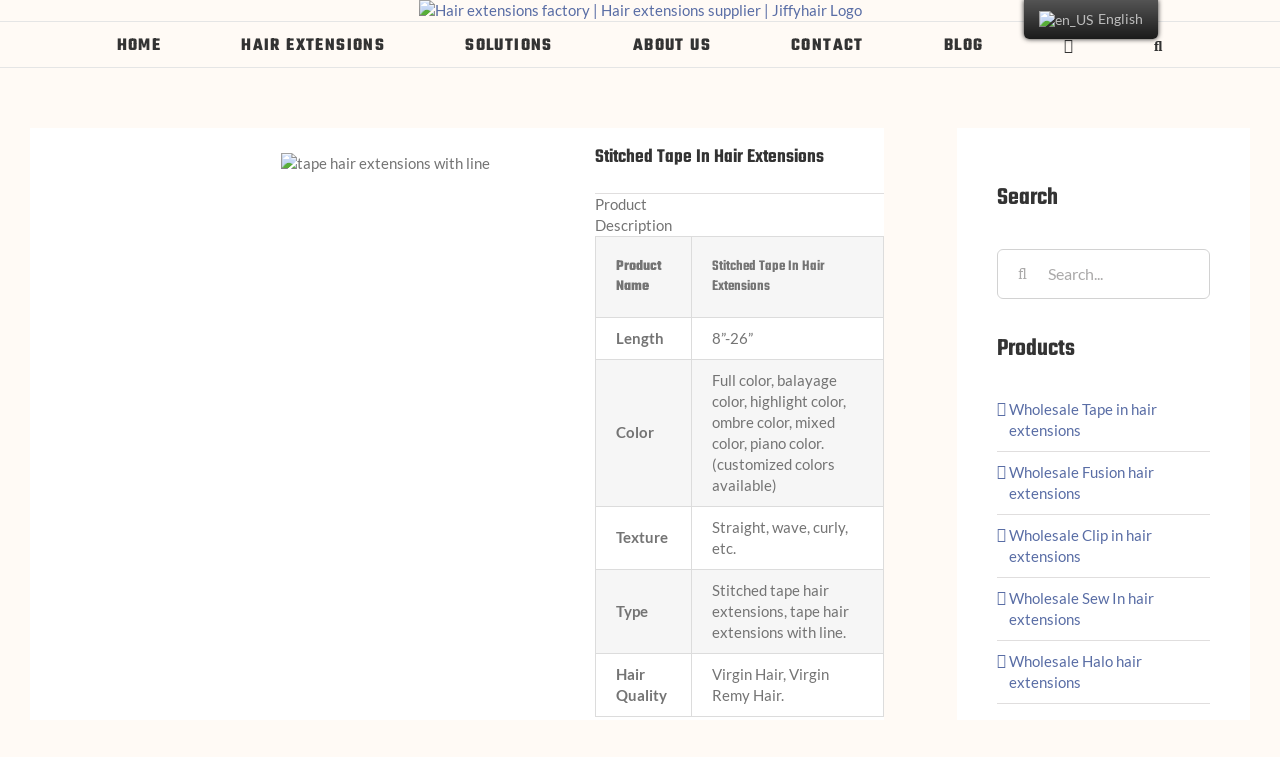

--- FILE ---
content_type: text/html; charset=UTF-8
request_url: https://www.jiffyhair.com/stitched-tape-in-hair-extensions/
body_size: 45943
content:

<!DOCTYPE html>
<html class="avada-html-layout-wide avada-html-header-position-top" lang="en-US" prefix="og: http://ogp.me/ns# fb: http://ogp.me/ns/fb#" prefix="og: https://ogp.me/ns#">
<head>
	<meta http-equiv="X-UA-Compatible" content="IE=edge" />
	<meta http-equiv="Content-Type" content="text/html; charset=utf-8"/>
	<meta name="viewport" content="width=device-width, initial-scale=1" />
		<style>img:is([sizes="auto" i], [sizes^="auto," i]) { contain-intrinsic-size: 3000px 1500px }</style>
	
<!-- Search Engine Optimization by Rank Math - https://rankmath.com/ -->
<title>Stitched Tape In Hair Extensions | wholesale hair| Hair extensions factory | Hair extensions supplier | Jiffyhair</title>
<meta name="description" content="Looking for a reliable Stitched Tape In Hair Extensions factory as your supplier? We are the first choice for 350+ hair brands. Click here to know more about us"/>
<meta name="robots" content="follow, index, max-snippet:-1, max-video-preview:-1, max-image-preview:large"/>
<link rel="canonical" href="https://jiffyhair.com/stitched-tape-in-hair-extensions/" />
<meta property="og:locale" content="en_US" />
<meta property="og:type" content="article" />
<meta property="og:title" content="Stitched Tape In Hair Extensions | wholesale hair| Hair extensions factory | Hair extensions supplier | Jiffyhair" />
<meta property="og:description" content="Looking for a reliable Stitched Tape In Hair Extensions factory as your supplier? We are the first choice for 350+ hair brands. Click here to know more about us" />
<meta property="og:url" content="https://jiffyhair.com/stitched-tape-in-hair-extensions/" />
<meta property="og:site_name" content="jiffyhair" />
<meta property="article:publisher" content="https://www.facebook.com/Jiffy-hair-100291298827400" />
<meta property="og:updated_time" content="2024-06-26T16:00:06+08:00" />
<meta property="og:image" content="https://jiffyhair.com/wp-content/uploads/2022/03/Stitched-Tape-In-Hair-Extensions.jpg" />
<meta property="og:image:secure_url" content="https://jiffyhair.com/wp-content/uploads/2022/03/Stitched-Tape-In-Hair-Extensions.jpg" />
<meta property="og:image:width" content="500" />
<meta property="og:image:height" content="500" />
<meta property="og:image:alt" content="Stitched Tape In Hair Extensions" />
<meta property="og:image:type" content="image/jpeg" />
<meta property="og:video" content="https://www.youtube.com/embed/mk9itqAdkJo" />
<meta property="video:duration" content="28" />
<meta property="og:video" content="https://www.youtube.com/embed/sxoACEPMd-I" />
<meta property="video:duration" content="28" />
<meta name="twitter:card" content="summary_large_image" />
<meta name="twitter:title" content="Stitched Tape In Hair Extensions | wholesale hair| Hair extensions factory | Hair extensions supplier | Jiffyhair" />
<meta name="twitter:description" content="Looking for a reliable Stitched Tape In Hair Extensions factory as your supplier? We are the first choice for 350+ hair brands. Click here to know more about us" />
<meta name="twitter:image" content="https://jiffyhair.com/wp-content/uploads/2022/03/Stitched-Tape-In-Hair-Extensions.jpg" />
<script type="application/ld+json" class="rank-math-schema">{"@context":"https://schema.org","@graph":[{"@type":"Organization","@id":"https://jiffyhair.com/#organization","name":"jiffy hair","url":"https://www.jiffyhair.com","sameAs":["https://www.facebook.com/Jiffy-hair-100291298827400"],"logo":{"@type":"ImageObject","@id":"https://jiffyhair.com/#logo","url":"https://www.jiffyhair.com/wp-content/uploads/2021/04/jiffy-hair-logo.jpg","contentUrl":"https://www.jiffyhair.com/wp-content/uploads/2021/04/jiffy-hair-logo.jpg","caption":"jiffyhair","inLanguage":"en-US","width":"400","height":"400"}},{"@type":"WebSite","@id":"https://jiffyhair.com/#website","url":"https://jiffyhair.com","name":"jiffyhair","publisher":{"@id":"https://jiffyhair.com/#organization"},"inLanguage":"en-US"},{"@type":"ImageObject","@id":"https://jiffyhair.com/wp-content/uploads/2022/03/Stitched-Tape-In-Hair-Extensions.jpg","url":"https://jiffyhair.com/wp-content/uploads/2022/03/Stitched-Tape-In-Hair-Extensions.jpg","width":"500","height":"500","caption":"Stitched Tape In Hair Extensions","inLanguage":"en-US"},{"@type":"WebPage","@id":"https://jiffyhair.com/stitched-tape-in-hair-extensions/#webpage","url":"https://jiffyhair.com/stitched-tape-in-hair-extensions/","name":"Stitched Tape In Hair Extensions | wholesale hair| Hair extensions factory | Hair extensions supplier | Jiffyhair","datePublished":"2022-02-25T10:53:19+08:00","dateModified":"2024-06-26T16:00:06+08:00","isPartOf":{"@id":"https://jiffyhair.com/#website"},"primaryImageOfPage":{"@id":"https://jiffyhair.com/wp-content/uploads/2022/03/Stitched-Tape-In-Hair-Extensions.jpg"},"inLanguage":"en-US"},{"@type":"VideoObject","name":"Water test for jiffy hair extensions","description":"Looking for a reliable Stitched Tape In Hair Extensions factory as your supplier? We are the first choice for 350+ hair brands. Click here to know more about us","uploadDate":"2022-03-02T01:50:48-08:00","thumbnailUrl":"https://jiffyhair.com/wp-content/uploads/2023/10/water-test-for-jiffy-hair-extens-4.jpg","embedUrl":"https://www.youtube.com/embed/mk9itqAdkJo","duration":"PT0M28S","width":"1280","height":"720","isFamilyFriendly":"1","@id":"https://jiffyhair.com/stitched-tape-in-hair-extensions/#schema-128257","isPartOf":{"@id":"https://jiffyhair.com/stitched-tape-in-hair-extensions/#webpage"},"publisher":{"@id":"https://jiffyhair.com/#organization"},"inLanguage":"en-US","mainEntityOfPage":{"@id":"https://jiffyhair.com/stitched-tape-in-hair-extensions/#webpage"}},{"@type":"VideoObject","name":"Blow-dry test for jiffyhair extensions","description":"Looking for a reliable Stitched Tape In Hair Extensions factory as your supplier? We are the first choice for 350+ hair brands. Click here to know more about us","uploadDate":"2022-03-02T01:52:11-08:00","thumbnailUrl":"https://jiffyhair.com/wp-content/uploads/2023/10/blow-dry-test-for-jiffyhair-exte-4.jpg","embedUrl":"https://www.youtube.com/embed/sxoACEPMd-I","duration":"PT0M28S","width":"1280","height":"720","isFamilyFriendly":"1","@id":"https://jiffyhair.com/stitched-tape-in-hair-extensions/#schema-128258","isPartOf":{"@id":"https://jiffyhair.com/stitched-tape-in-hair-extensions/#webpage"},"publisher":{"@id":"https://jiffyhair.com/#organization"},"inLanguage":"en-US","mainEntityOfPage":{"@id":"https://jiffyhair.com/stitched-tape-in-hair-extensions/#webpage"}}]}</script>
<!-- /Rank Math WordPress SEO plugin -->

<link rel='dns-prefetch' href='//jiffyhair.com' />
<link rel="alternate" type="application/rss+xml" title="Hair extensions factory | Hair extensions supplier | Jiffyhair &raquo; Feed" href="https://jiffyhair.com/feed/" />
<link rel="alternate" type="application/rss+xml" title="Hair extensions factory | Hair extensions supplier | Jiffyhair &raquo; Comments Feed" href="https://jiffyhair.com/comments/feed/" />
					<link rel="shortcut icon" href="https://jiffyhair.com/wp-content/uploads/2021/07/cropped-9.png" type="image/x-icon" />
		
					<!-- Apple Touch Icon -->
			<link rel="apple-touch-icon" sizes="180x180" href="https://jiffyhair.com/wp-content/uploads/2021/07/cropped-9.png">
		
					<!-- Android Icon -->
			<link rel="icon" sizes="192x192" href="https://jiffyhair.com/wp-content/uploads/2021/07/cropped-9.png">
		
					<!-- MS Edge Icon -->
			<meta name="msapplication-TileImage" content="https://jiffyhair.com/wp-content/uploads/2021/07/cropped-9.png">
				<link rel="alternate" type="application/rss+xml" title="Hair extensions factory | Hair extensions supplier | Jiffyhair &raquo; Stitched Tape In Hair Extensions Comments Feed" href="https://jiffyhair.com/stitched-tape-in-hair-extensions/feed/" />

		<meta property="og:title" content="Stitched Tape In Hair Extensions"/>
		<meta property="og:type" content="article"/>
		<meta property="og:url" content="https://jiffyhair.com/stitched-tape-in-hair-extensions/"/>
		<meta property="og:site_name" content="Hair extensions factory | Hair extensions supplier | Jiffyhair"/>
		<meta property="og:description" content="Stitched Tape In Hair Extensions  

Product Description 




Product Name
Stitched Tape In Hair Extensions




Length
8”-26”


Color
Full color, balayage color, highlight color, ombre color, mixed color, piano color. (customized colors available)


Texture 
Straight, wave, curly, etc.


Type
Stitched tape hair extensions, tape hair extensions with line.


Hair Quality"/>

									<meta property="og:image" content="https://jiffyhair.com/wp-content/uploads/2022/03/Stitched-Tape-In-Hair-Extensions.jpg"/>
							<script type="text/javascript">
/* <![CDATA[ */
window._wpemojiSettings = {"baseUrl":"https:\/\/s.w.org\/images\/core\/emoji\/15.0.3\/72x72\/","ext":".png","svgUrl":"https:\/\/s.w.org\/images\/core\/emoji\/15.0.3\/svg\/","svgExt":".svg","source":{"concatemoji":"https:\/\/jiffyhair.com\/wp-includes\/js\/wp-emoji-release.min.js?ver=6.7.4"}};
/*! This file is auto-generated */
!function(i,n){var o,s,e;function c(e){try{var t={supportTests:e,timestamp:(new Date).valueOf()};sessionStorage.setItem(o,JSON.stringify(t))}catch(e){}}function p(e,t,n){e.clearRect(0,0,e.canvas.width,e.canvas.height),e.fillText(t,0,0);var t=new Uint32Array(e.getImageData(0,0,e.canvas.width,e.canvas.height).data),r=(e.clearRect(0,0,e.canvas.width,e.canvas.height),e.fillText(n,0,0),new Uint32Array(e.getImageData(0,0,e.canvas.width,e.canvas.height).data));return t.every(function(e,t){return e===r[t]})}function u(e,t,n){switch(t){case"flag":return n(e,"\ud83c\udff3\ufe0f\u200d\u26a7\ufe0f","\ud83c\udff3\ufe0f\u200b\u26a7\ufe0f")?!1:!n(e,"\ud83c\uddfa\ud83c\uddf3","\ud83c\uddfa\u200b\ud83c\uddf3")&&!n(e,"\ud83c\udff4\udb40\udc67\udb40\udc62\udb40\udc65\udb40\udc6e\udb40\udc67\udb40\udc7f","\ud83c\udff4\u200b\udb40\udc67\u200b\udb40\udc62\u200b\udb40\udc65\u200b\udb40\udc6e\u200b\udb40\udc67\u200b\udb40\udc7f");case"emoji":return!n(e,"\ud83d\udc26\u200d\u2b1b","\ud83d\udc26\u200b\u2b1b")}return!1}function f(e,t,n){var r="undefined"!=typeof WorkerGlobalScope&&self instanceof WorkerGlobalScope?new OffscreenCanvas(300,150):i.createElement("canvas"),a=r.getContext("2d",{willReadFrequently:!0}),o=(a.textBaseline="top",a.font="600 32px Arial",{});return e.forEach(function(e){o[e]=t(a,e,n)}),o}function t(e){var t=i.createElement("script");t.src=e,t.defer=!0,i.head.appendChild(t)}"undefined"!=typeof Promise&&(o="wpEmojiSettingsSupports",s=["flag","emoji"],n.supports={everything:!0,everythingExceptFlag:!0},e=new Promise(function(e){i.addEventListener("DOMContentLoaded",e,{once:!0})}),new Promise(function(t){var n=function(){try{var e=JSON.parse(sessionStorage.getItem(o));if("object"==typeof e&&"number"==typeof e.timestamp&&(new Date).valueOf()<e.timestamp+604800&&"object"==typeof e.supportTests)return e.supportTests}catch(e){}return null}();if(!n){if("undefined"!=typeof Worker&&"undefined"!=typeof OffscreenCanvas&&"undefined"!=typeof URL&&URL.createObjectURL&&"undefined"!=typeof Blob)try{var e="postMessage("+f.toString()+"("+[JSON.stringify(s),u.toString(),p.toString()].join(",")+"));",r=new Blob([e],{type:"text/javascript"}),a=new Worker(URL.createObjectURL(r),{name:"wpTestEmojiSupports"});return void(a.onmessage=function(e){c(n=e.data),a.terminate(),t(n)})}catch(e){}c(n=f(s,u,p))}t(n)}).then(function(e){for(var t in e)n.supports[t]=e[t],n.supports.everything=n.supports.everything&&n.supports[t],"flag"!==t&&(n.supports.everythingExceptFlag=n.supports.everythingExceptFlag&&n.supports[t]);n.supports.everythingExceptFlag=n.supports.everythingExceptFlag&&!n.supports.flag,n.DOMReady=!1,n.readyCallback=function(){n.DOMReady=!0}}).then(function(){return e}).then(function(){var e;n.supports.everything||(n.readyCallback(),(e=n.source||{}).concatemoji?t(e.concatemoji):e.wpemoji&&e.twemoji&&(t(e.twemoji),t(e.wpemoji)))}))}((window,document),window._wpemojiSettings);
/* ]]> */
</script>
<link rel='stylesheet' id='ht_ctc_main_css-css' href='https://jiffyhair.com/wp-content/plugins/click-to-chat-for-whatsapp/new/inc/assets/css/main.css?ver=4.34' type='text/css' media='all' />
<style id='wp-emoji-styles-inline-css' type='text/css'>

	img.wp-smiley, img.emoji {
		display: inline !important;
		border: none !important;
		box-shadow: none !important;
		height: 1em !important;
		width: 1em !important;
		margin: 0 0.07em !important;
		vertical-align: -0.1em !important;
		background: none !important;
		padding: 0 !important;
	}
</style>
<link rel='stylesheet' id='wp-block-library-css' href='https://jiffyhair.com/wp-includes/css/dist/block-library/style.min.css?ver=6.7.4' type='text/css' media='all' />
<style id='wp-block-library-theme-inline-css' type='text/css'>
.wp-block-audio :where(figcaption){color:#555;font-size:13px;text-align:center}.is-dark-theme .wp-block-audio :where(figcaption){color:#ffffffa6}.wp-block-audio{margin:0 0 1em}.wp-block-code{border:1px solid #ccc;border-radius:4px;font-family:Menlo,Consolas,monaco,monospace;padding:.8em 1em}.wp-block-embed :where(figcaption){color:#555;font-size:13px;text-align:center}.is-dark-theme .wp-block-embed :where(figcaption){color:#ffffffa6}.wp-block-embed{margin:0 0 1em}.blocks-gallery-caption{color:#555;font-size:13px;text-align:center}.is-dark-theme .blocks-gallery-caption{color:#ffffffa6}:root :where(.wp-block-image figcaption){color:#555;font-size:13px;text-align:center}.is-dark-theme :root :where(.wp-block-image figcaption){color:#ffffffa6}.wp-block-image{margin:0 0 1em}.wp-block-pullquote{border-bottom:4px solid;border-top:4px solid;color:currentColor;margin-bottom:1.75em}.wp-block-pullquote cite,.wp-block-pullquote footer,.wp-block-pullquote__citation{color:currentColor;font-size:.8125em;font-style:normal;text-transform:uppercase}.wp-block-quote{border-left:.25em solid;margin:0 0 1.75em;padding-left:1em}.wp-block-quote cite,.wp-block-quote footer{color:currentColor;font-size:.8125em;font-style:normal;position:relative}.wp-block-quote:where(.has-text-align-right){border-left:none;border-right:.25em solid;padding-left:0;padding-right:1em}.wp-block-quote:where(.has-text-align-center){border:none;padding-left:0}.wp-block-quote.is-large,.wp-block-quote.is-style-large,.wp-block-quote:where(.is-style-plain){border:none}.wp-block-search .wp-block-search__label{font-weight:700}.wp-block-search__button{border:1px solid #ccc;padding:.375em .625em}:where(.wp-block-group.has-background){padding:1.25em 2.375em}.wp-block-separator.has-css-opacity{opacity:.4}.wp-block-separator{border:none;border-bottom:2px solid;margin-left:auto;margin-right:auto}.wp-block-separator.has-alpha-channel-opacity{opacity:1}.wp-block-separator:not(.is-style-wide):not(.is-style-dots){width:100px}.wp-block-separator.has-background:not(.is-style-dots){border-bottom:none;height:1px}.wp-block-separator.has-background:not(.is-style-wide):not(.is-style-dots){height:2px}.wp-block-table{margin:0 0 1em}.wp-block-table td,.wp-block-table th{word-break:normal}.wp-block-table :where(figcaption){color:#555;font-size:13px;text-align:center}.is-dark-theme .wp-block-table :where(figcaption){color:#ffffffa6}.wp-block-video :where(figcaption){color:#555;font-size:13px;text-align:center}.is-dark-theme .wp-block-video :where(figcaption){color:#ffffffa6}.wp-block-video{margin:0 0 1em}:root :where(.wp-block-template-part.has-background){margin-bottom:0;margin-top:0;padding:1.25em 2.375em}
</style>
<style id='classic-theme-styles-inline-css' type='text/css'>
/*! This file is auto-generated */
.wp-block-button__link{color:#fff;background-color:#32373c;border-radius:9999px;box-shadow:none;text-decoration:none;padding:calc(.667em + 2px) calc(1.333em + 2px);font-size:1.125em}.wp-block-file__button{background:#32373c;color:#fff;text-decoration:none}
</style>
<style id='global-styles-inline-css' type='text/css'>
:root{--wp--preset--aspect-ratio--square: 1;--wp--preset--aspect-ratio--4-3: 4/3;--wp--preset--aspect-ratio--3-4: 3/4;--wp--preset--aspect-ratio--3-2: 3/2;--wp--preset--aspect-ratio--2-3: 2/3;--wp--preset--aspect-ratio--16-9: 16/9;--wp--preset--aspect-ratio--9-16: 9/16;--wp--preset--color--black: #000000;--wp--preset--color--cyan-bluish-gray: #abb8c3;--wp--preset--color--white: #ffffff;--wp--preset--color--pale-pink: #f78da7;--wp--preset--color--vivid-red: #cf2e2e;--wp--preset--color--luminous-vivid-orange: #ff6900;--wp--preset--color--luminous-vivid-amber: #fcb900;--wp--preset--color--light-green-cyan: #7bdcb5;--wp--preset--color--vivid-green-cyan: #00d084;--wp--preset--color--pale-cyan-blue: #8ed1fc;--wp--preset--color--vivid-cyan-blue: #0693e3;--wp--preset--color--vivid-purple: #9b51e0;--wp--preset--color--awb-color-1: #ffffff;--wp--preset--color--awb-color-2: #f6f6f6;--wp--preset--color--awb-color-3: #e2e2e2;--wp--preset--color--awb-color-4: #65bc7b;--wp--preset--color--awb-color-5: #747474;--wp--preset--color--awb-color-6: #4a4e57;--wp--preset--color--awb-color-7: #333333;--wp--preset--color--awb-color-8: #212934;--wp--preset--color--awb-color-custom-10: rgba(255,255,255,0.8);--wp--preset--color--awb-color-custom-11: #e0dede;--wp--preset--color--awb-color-custom-12: rgba(242,243,245,0.7);--wp--preset--color--awb-color-custom-13: #8bc34a;--wp--preset--color--awb-color-custom-14: #e8e8e8;--wp--preset--color--awb-color-custom-15: #bebdbd;--wp--preset--color--awb-color-custom-16: #f2f3f5;--wp--preset--color--awb-color-custom-17: #1d242d;--wp--preset--color--awb-color-custom-18: #e5e5e5;--wp--preset--gradient--vivid-cyan-blue-to-vivid-purple: linear-gradient(135deg,rgba(6,147,227,1) 0%,rgb(155,81,224) 100%);--wp--preset--gradient--light-green-cyan-to-vivid-green-cyan: linear-gradient(135deg,rgb(122,220,180) 0%,rgb(0,208,130) 100%);--wp--preset--gradient--luminous-vivid-amber-to-luminous-vivid-orange: linear-gradient(135deg,rgba(252,185,0,1) 0%,rgba(255,105,0,1) 100%);--wp--preset--gradient--luminous-vivid-orange-to-vivid-red: linear-gradient(135deg,rgba(255,105,0,1) 0%,rgb(207,46,46) 100%);--wp--preset--gradient--very-light-gray-to-cyan-bluish-gray: linear-gradient(135deg,rgb(238,238,238) 0%,rgb(169,184,195) 100%);--wp--preset--gradient--cool-to-warm-spectrum: linear-gradient(135deg,rgb(74,234,220) 0%,rgb(151,120,209) 20%,rgb(207,42,186) 40%,rgb(238,44,130) 60%,rgb(251,105,98) 80%,rgb(254,248,76) 100%);--wp--preset--gradient--blush-light-purple: linear-gradient(135deg,rgb(255,206,236) 0%,rgb(152,150,240) 100%);--wp--preset--gradient--blush-bordeaux: linear-gradient(135deg,rgb(254,205,165) 0%,rgb(254,45,45) 50%,rgb(107,0,62) 100%);--wp--preset--gradient--luminous-dusk: linear-gradient(135deg,rgb(255,203,112) 0%,rgb(199,81,192) 50%,rgb(65,88,208) 100%);--wp--preset--gradient--pale-ocean: linear-gradient(135deg,rgb(255,245,203) 0%,rgb(182,227,212) 50%,rgb(51,167,181) 100%);--wp--preset--gradient--electric-grass: linear-gradient(135deg,rgb(202,248,128) 0%,rgb(113,206,126) 100%);--wp--preset--gradient--midnight: linear-gradient(135deg,rgb(2,3,129) 0%,rgb(40,116,252) 100%);--wp--preset--font-size--small: 11.25px;--wp--preset--font-size--medium: 20px;--wp--preset--font-size--large: 22.5px;--wp--preset--font-size--x-large: 42px;--wp--preset--font-size--normal: 15px;--wp--preset--font-size--xlarge: 30px;--wp--preset--font-size--huge: 45px;--wp--preset--spacing--20: 0.44rem;--wp--preset--spacing--30: 0.67rem;--wp--preset--spacing--40: 1rem;--wp--preset--spacing--50: 1.5rem;--wp--preset--spacing--60: 2.25rem;--wp--preset--spacing--70: 3.38rem;--wp--preset--spacing--80: 5.06rem;--wp--preset--shadow--natural: 6px 6px 9px rgba(0, 0, 0, 0.2);--wp--preset--shadow--deep: 12px 12px 50px rgba(0, 0, 0, 0.4);--wp--preset--shadow--sharp: 6px 6px 0px rgba(0, 0, 0, 0.2);--wp--preset--shadow--outlined: 6px 6px 0px -3px rgba(255, 255, 255, 1), 6px 6px rgba(0, 0, 0, 1);--wp--preset--shadow--crisp: 6px 6px 0px rgba(0, 0, 0, 1);}:where(.is-layout-flex){gap: 0.5em;}:where(.is-layout-grid){gap: 0.5em;}body .is-layout-flex{display: flex;}.is-layout-flex{flex-wrap: wrap;align-items: center;}.is-layout-flex > :is(*, div){margin: 0;}body .is-layout-grid{display: grid;}.is-layout-grid > :is(*, div){margin: 0;}:where(.wp-block-columns.is-layout-flex){gap: 2em;}:where(.wp-block-columns.is-layout-grid){gap: 2em;}:where(.wp-block-post-template.is-layout-flex){gap: 1.25em;}:where(.wp-block-post-template.is-layout-grid){gap: 1.25em;}.has-black-color{color: var(--wp--preset--color--black) !important;}.has-cyan-bluish-gray-color{color: var(--wp--preset--color--cyan-bluish-gray) !important;}.has-white-color{color: var(--wp--preset--color--white) !important;}.has-pale-pink-color{color: var(--wp--preset--color--pale-pink) !important;}.has-vivid-red-color{color: var(--wp--preset--color--vivid-red) !important;}.has-luminous-vivid-orange-color{color: var(--wp--preset--color--luminous-vivid-orange) !important;}.has-luminous-vivid-amber-color{color: var(--wp--preset--color--luminous-vivid-amber) !important;}.has-light-green-cyan-color{color: var(--wp--preset--color--light-green-cyan) !important;}.has-vivid-green-cyan-color{color: var(--wp--preset--color--vivid-green-cyan) !important;}.has-pale-cyan-blue-color{color: var(--wp--preset--color--pale-cyan-blue) !important;}.has-vivid-cyan-blue-color{color: var(--wp--preset--color--vivid-cyan-blue) !important;}.has-vivid-purple-color{color: var(--wp--preset--color--vivid-purple) !important;}.has-black-background-color{background-color: var(--wp--preset--color--black) !important;}.has-cyan-bluish-gray-background-color{background-color: var(--wp--preset--color--cyan-bluish-gray) !important;}.has-white-background-color{background-color: var(--wp--preset--color--white) !important;}.has-pale-pink-background-color{background-color: var(--wp--preset--color--pale-pink) !important;}.has-vivid-red-background-color{background-color: var(--wp--preset--color--vivid-red) !important;}.has-luminous-vivid-orange-background-color{background-color: var(--wp--preset--color--luminous-vivid-orange) !important;}.has-luminous-vivid-amber-background-color{background-color: var(--wp--preset--color--luminous-vivid-amber) !important;}.has-light-green-cyan-background-color{background-color: var(--wp--preset--color--light-green-cyan) !important;}.has-vivid-green-cyan-background-color{background-color: var(--wp--preset--color--vivid-green-cyan) !important;}.has-pale-cyan-blue-background-color{background-color: var(--wp--preset--color--pale-cyan-blue) !important;}.has-vivid-cyan-blue-background-color{background-color: var(--wp--preset--color--vivid-cyan-blue) !important;}.has-vivid-purple-background-color{background-color: var(--wp--preset--color--vivid-purple) !important;}.has-black-border-color{border-color: var(--wp--preset--color--black) !important;}.has-cyan-bluish-gray-border-color{border-color: var(--wp--preset--color--cyan-bluish-gray) !important;}.has-white-border-color{border-color: var(--wp--preset--color--white) !important;}.has-pale-pink-border-color{border-color: var(--wp--preset--color--pale-pink) !important;}.has-vivid-red-border-color{border-color: var(--wp--preset--color--vivid-red) !important;}.has-luminous-vivid-orange-border-color{border-color: var(--wp--preset--color--luminous-vivid-orange) !important;}.has-luminous-vivid-amber-border-color{border-color: var(--wp--preset--color--luminous-vivid-amber) !important;}.has-light-green-cyan-border-color{border-color: var(--wp--preset--color--light-green-cyan) !important;}.has-vivid-green-cyan-border-color{border-color: var(--wp--preset--color--vivid-green-cyan) !important;}.has-pale-cyan-blue-border-color{border-color: var(--wp--preset--color--pale-cyan-blue) !important;}.has-vivid-cyan-blue-border-color{border-color: var(--wp--preset--color--vivid-cyan-blue) !important;}.has-vivid-purple-border-color{border-color: var(--wp--preset--color--vivid-purple) !important;}.has-vivid-cyan-blue-to-vivid-purple-gradient-background{background: var(--wp--preset--gradient--vivid-cyan-blue-to-vivid-purple) !important;}.has-light-green-cyan-to-vivid-green-cyan-gradient-background{background: var(--wp--preset--gradient--light-green-cyan-to-vivid-green-cyan) !important;}.has-luminous-vivid-amber-to-luminous-vivid-orange-gradient-background{background: var(--wp--preset--gradient--luminous-vivid-amber-to-luminous-vivid-orange) !important;}.has-luminous-vivid-orange-to-vivid-red-gradient-background{background: var(--wp--preset--gradient--luminous-vivid-orange-to-vivid-red) !important;}.has-very-light-gray-to-cyan-bluish-gray-gradient-background{background: var(--wp--preset--gradient--very-light-gray-to-cyan-bluish-gray) !important;}.has-cool-to-warm-spectrum-gradient-background{background: var(--wp--preset--gradient--cool-to-warm-spectrum) !important;}.has-blush-light-purple-gradient-background{background: var(--wp--preset--gradient--blush-light-purple) !important;}.has-blush-bordeaux-gradient-background{background: var(--wp--preset--gradient--blush-bordeaux) !important;}.has-luminous-dusk-gradient-background{background: var(--wp--preset--gradient--luminous-dusk) !important;}.has-pale-ocean-gradient-background{background: var(--wp--preset--gradient--pale-ocean) !important;}.has-electric-grass-gradient-background{background: var(--wp--preset--gradient--electric-grass) !important;}.has-midnight-gradient-background{background: var(--wp--preset--gradient--midnight) !important;}.has-small-font-size{font-size: var(--wp--preset--font-size--small) !important;}.has-medium-font-size{font-size: var(--wp--preset--font-size--medium) !important;}.has-large-font-size{font-size: var(--wp--preset--font-size--large) !important;}.has-x-large-font-size{font-size: var(--wp--preset--font-size--x-large) !important;}
:where(.wp-block-post-template.is-layout-flex){gap: 1.25em;}:where(.wp-block-post-template.is-layout-grid){gap: 1.25em;}
:where(.wp-block-columns.is-layout-flex){gap: 2em;}:where(.wp-block-columns.is-layout-grid){gap: 2em;}
:root :where(.wp-block-pullquote){font-size: 1.5em;line-height: 1.6;}
</style>
<link rel='stylesheet' id='pi-dcw-css' href='https://jiffyhair.com/wp-content/plugins/add-to-cart-direct-checkout-for-woocommerce/public/css/pi-dcw-public.css?ver=2.1.71' type='text/css' media='all' />
<style id='pi-dcw-inline-css' type='text/css'>

		.pisol_buy_now_button{
			color:#ffffff !important;
			background-color: #dd3333 !important;
		}
		
</style>
<link rel='stylesheet' id='wcpa-datetime-css' href='https://jiffyhair.com/wp-content/plugins/woo-custom-product-addons-pro-4.2.1%200717/assets/plugins/datetimepicker/jquery.datetimepicker.min.css?ver=4.2.1' type='text/css' media='all' />
<link rel='stylesheet' id='wcpa-colorpicker-css' href='https://jiffyhair.com/wp-content/plugins/woo-custom-product-addons-pro-4.2.1%200717/assets/plugins/spectrum/spectrum.min.css?ver=4.2.1' type='text/css' media='all' />
<link rel='stylesheet' id='wcpa-frontend-css' href='https://jiffyhair.com/wp-content/plugins/woo-custom-product-addons-pro-4.2.1%200717/assets/css/frontend.min.css?ver=4.2.1' type='text/css' media='all' />
<style id='woocommerce-inline-inline-css' type='text/css'>
.woocommerce form .form-row .required { visibility: visible; }
</style>
<link rel='stylesheet' id='trp-floater-language-switcher-style-css' href='https://jiffyhair.com/wp-content/plugins/translatepress-multilingual/assets/css/trp-floater-language-switcher.css?ver=2.5.0' type='text/css' media='all' />
<link rel='stylesheet' id='trp-language-switcher-style-css' href='https://jiffyhair.com/wp-content/plugins/translatepress-multilingual/assets/css/trp-language-switcher.css?ver=2.5.0' type='text/css' media='all' />
<style id='nfd-wonder-blocks-utilities-inline-css' type='text/css'>
.nfd-relative{position:relative!important}.-nfd-bottom-1{bottom:-.25rem!important}.-nfd-top-0\.5{top:-.125rem!important}.-nfd-top-1{top:-.25rem!important}.nfd-top-10{top:2.5rem!important}.nfd-col-start-1{grid-column-start:1!important}.nfd-col-start-2{grid-column-start:2!important}.nfd-col-start-3{grid-column-start:3!important}.nfd-col-start-4{grid-column-start:4!important}.nfd-col-start-5{grid-column-start:5!important}.nfd-col-start-6{grid-column-start:6!important}.nfd-col-start-7{grid-column-start:7!important}.nfd-col-end-10{grid-column-end:10!important}.nfd-col-end-11{grid-column-end:11!important}.nfd-col-end-12{grid-column-end:12!important}.nfd-col-end-13{grid-column-end:13!important}.nfd-col-end-7{grid-column-end:7!important}.nfd-col-end-8{grid-column-end:8!important}.nfd-col-end-9{grid-column-end:9!important}.nfd-row-start-1{grid-row-start:1!important}.-nfd-mx-2:not([style*=margin]){margin-left:-.5rem!important;margin-right:-.5rem!important}.nfd-my-0:not([style*=margin]){margin-bottom:0!important;margin-top:0!important}.nfd-mb-8:not([style*=margin]){margin-bottom:2rem!important}.nfd-mt-2:not([style*=margin]){margin-top:.5rem!important}.nfd-mt-8:not([style*=margin]){margin-top:2rem!important}.nfd-mt-\[-100px\]:not([style*=margin]){margin-top:-100px!important}.nfd-grid{display:grid!important}.nfd-h-full{height:100%!important}.nfd-w-full{width:100%!important}.nfd-shrink-0{flex-shrink:0!important}.nfd-grow{flex-grow:1!important}.nfd-grid-cols-11{grid-template-columns:repeat(11,minmax(0,1fr))!important}.nfd-grid-cols-12{grid-template-columns:repeat(12,minmax(0,1fr))!important}.nfd-grid-cols-2{grid-template-columns:repeat(2,minmax(0,1fr))!important}.nfd-grid-rows-1{grid-template-rows:repeat(1,minmax(0,1fr))!important}.nfd-items-center{align-items:center!important}.nfd-gap-y-10{row-gap:2.5rem!important}.nfd-overflow-hidden{overflow:hidden!important}.nfd-border-b{border-bottom-width:1px!important}.nfd-border-dashed{border-style:dashed!important}.nfd-p-0:not([style*=padding]){padding:0!important}.nfd-p-10:not([style*=padding]){padding:2.5rem!important}.nfd-p-2:not([style*=padding]){padding:.5rem!important}.nfd-p-4:not([style*=padding]){padding:1rem!important}.nfd-p-8:not([style*=padding]){padding:2rem!important}.nfd-px-0:not([style*=padding]){padding-left:0!important;padding-right:0!important}.nfd-px-4:not([style*=padding]){padding-left:1rem!important;padding-right:1rem!important}.nfd-px-8:not([style*=padding]){padding-left:2rem!important;padding-right:2rem!important}.nfd-py-0:not([style*=padding]){padding-bottom:0!important;padding-top:0!important}.nfd-py-4:not([style*=padding]){padding-bottom:1rem!important;padding-top:1rem!important}.nfd-py-5:not([style*=padding]){padding-bottom:1.25rem!important;padding-top:1.25rem!important}.nfd-pt-0:not([style*=padding]){padding-top:0!important}.nfd-text-left{text-align:left!important}.nfd-wc-products{self-align:flex-start!important;flex-grow:0!important}.nfd-wc-products>ul{row-gap:calc(var(--wndb--gap--2xl)*var(--wndb--gap--scale-factor))!important}.nfd-wc-products .wc-block-grid__product-image{overflow:hidden!important}.nfd-wc-products .wc-block-grid__product-image img{transition:transform .6s ease-in-out!important}.nfd-wc-products .wc-block-grid__product-image img:hover{transform:scale(1.1)!important}.nfd-wc-products .wc-block-components-product-sale-badge{backdrop-filter:blur(4px)!important;background:hsla(0,0%,100%,.5)!important;border:1px solid hsla(0,0%,100%,.2)!important;border-radius:999px!important;font-size:.8125rem!important;font-weight:700!important;margin:6px!important;padding:4px 12px!important}.nfd-wc-products .wc-block-components-product-sale-badge>span{background:transparent!important}.nfd-wc-products .wc-block-components-product-price{color:inherit!important}.nfd-wc-search .wp-block-search__inside-wrapper{background-color:var(--wndb--color--borders)!important;border:2px solid var(--wndb--color--subtle)!important;border-radius:999px!important;max-width:100%!important;padding:0!important;width:25rem!important}.nfd-wc-search .wp-block-search__inside-wrapper input[type=search]{background:none!important;border:none!important;border-bottom-left-radius:999px!important;border-top-left-radius:999px!important;color:var(--wndb--color--text--contrast)!important;font-size:1.25rem!important;font-weight:500!important;min-height:3.75rem!important;padding-inline:24px!important}.nfd-wc-search .wp-block-search__inside-wrapper:has(button:focus),.nfd-wc-search .wp-block-search__inside-wrapper:has(input[type=search]:focus){outline:2px solid var(--wndb--color--text--contrast)!important;outline-offset:2px!important}.nfd-wc-search .wp-block-search__button{aspect-ratio:1/1!important;background:var(--wndb-gray-800)!important;border-radius:999px!important;height:100%!important;margin-left:0!important;margin-right:2px!important;margin-top:2px!important}.nfd-wc-search .wp-block-search__button:focus,.nfd-wc-search .wp-block-search__button:hover{background:var(--wndb-gray-900)!important;filter:none!important;outline:2px solid var(--wndb-gray-900)!important;outline-offset:2px!important}.nfd-wc-search .wp-block-search__inside-wrapper input[type=search]::-moz-placeholder{color:var(--wndb--color--text--faded)!important}.nfd-wc-search .wp-block-search__inside-wrapper input[type=search]::placeholder{color:var(--wndb--color--text--faded)!important}.nfd-commerce-icons{align-items:center!important;display:flex!important;flex-direction:row!important;gap:8px!important}.nfd-commerce-icons .wc-block-cart-link__text{display:none!important}.nfd-commerce-icons .wp-block-search__button svg,.nfd-commerce-icons svg.wc-block-customer-account__account-icon,.nfd-commerce-icons svg.wc-block-mini-cart__icon{height:28px!important;width:28px!important}.nfd-commerce-icons .wp-block-search__button-only .wp-block-search__button.has-icon{align-items:center!important;background:none!important;color:currentcolor!important;display:flex!important;padding:0!important}.nfd-commerce-icons .wp-block-search__button-only .wp-block-search__input{margin-right:.5em!important}.nfd-commerce-icons .wp-block-woocommerce-customer-account a{padding:0!important}:root{--wndb-mask-color:rgba(0,0,0,.15);--wndb-mask-position:50% 50% at 50% 20%;--wndb-mask-opacity:0.35}[class*=nfd-bg-effect]{isolation:isolate!important;position:relative!important}[class*=nfd-wb-header] [class*=nfd-bg-effect]{z-index:1!important}.has-modal-open [class*=nfd-bg-effect]{isolation:unset!important}.nfd-bg-effect-position-center{--wndb-mask-position:50% 50% at 50% 50%}[class*=nfd-bg-effect]:after{content:""!important;inset:0!important;-webkit-mask-image:radial-gradient(ellipse var(--wndb-mask-position),#000 70%,rgba(0,0,0,.3) 100%)!important;mask-image:radial-gradient(ellipse var(--wndb-mask-position),#000 70%,rgba(0,0,0,.3) 100%)!important;opacity:var(--wndb-mask-opacity)!important;pointer-events:none!important;position:absolute!important;z-index:-1!important}.nfd-bg-effect-dots:after{--wndb-mask-opacity:1;background:radial-gradient(var(--wndb-mask-color) 1px,transparent 1px)!important;background-size:20px 20px!important}.nfd-bg-effect-grid:after{background-image:linear-gradient(to right,var(--wndb-mask-color) 1px,transparent 1px),linear-gradient(to bottom,var(--wndb-mask-color) 1px,transparent 1px)!important;background-size:50px 50px!important}.nfd-bg-effect-grid-perspective{perspective:1000px!important}.has-modal-open .nfd-bg-effect-grid-perspective{perspective:unset!important}.nfd-bg-effect-grid-perspective:after{--wndb-mask-opacity:0.6;background-size:100px 100px!important;transform:rotateX(-60deg) translateZ(0)!important;transform-origin:top!important;transform-style:preserve-3d!important}.nfd-bg-effect-grid-2:after,.nfd-bg-effect-grid-perspective:after{background-image:linear-gradient(to right,var(--wndb-mask-color) 1px,transparent 1px),linear-gradient(to bottom,var(--wndb-mask-color) 1px,transparent 1px)!important}.nfd-bg-effect-grid-2:after{background-size:14px 32px!important}.nfd-bg-effect-grid-3{overflow:hidden!important}.nfd-bg-effect-grid-3:after{background-image:linear-gradient(to right,var(--wndb-mask-color) 1px,transparent 1px),linear-gradient(to bottom,var(--wndb-mask-color) 1px,transparent 1px)!important;background-size:32px 80px!important;right:-40%!important;top:-20%!important;transform:scale(1.5) skew(-30deg,30deg)!important}.nfd-bg-effect-lines:after{--wndb-mask-opacity:0.4;background-image:linear-gradient(to right,var(--wndb-mask-color) 1px,transparent 1px)!important;background-size:48px!important}.nfd-bg-effect-lines-2{--wndb-mask-opacity:0.45;overflow:hidden!important;perspective:1000px!important}.has-modal-open .nfd-bg-effect-lines-2{perspective:unset!important}.nfd-bg-effect-lines-2:after{background-image:linear-gradient(to right,var(--wndb-mask-color) 1px,transparent 1px)!important;background-size:30px!important;right:-40%!important;top:-20%!important;transform:rotateX(-45deg) skew(-16deg) translateZ(0)!important;transform-origin:right!important;transform-style:preserve-3d!important}.nfd-mask-opacity-0:after{--wndb-mask-opacity:0.8}:where(:root){--wndb--max-w--prose:min(65ch,1100px)}.nfd-max-w-prose:not(.nfd-max-w-full),:where(.nfd-text-balance:not(.nfd-max-w-full)){max-width:var(--wndb--max-w--prose)!important}.nfd-max-w-prose:not(.nfd-max-w-full).has-text-align-center,:where(.nfd-text-balance:not(.nfd-max-w-full)).has-text-align-center{margin-inline:auto!important}.nfd-max-w-prose:not(.nfd-max-w-full).has-text-align-right,:where(.nfd-text-balance:not(.nfd-max-w-full)).has-text-align-right{margin-inline-start:auto!important}:where(.nfd-text-balance){text-wrap:balance!important}.nfd-text-balance>h1,.nfd-text-balance>h2,.nfd-text-balance>h3,.nfd-text-balance>h4,.nfd-text-balance>p{text-wrap:balance!important}.nfd-text-pretty,.nfd-text-pretty>h1,.nfd-text-pretty>h2,.nfd-text-pretty>h3,.nfd-text-pretty>h4,.nfd-text-pretty>p{text-wrap:pretty!important}.wp-block-image figcaption{font-weight:400!important;margin-inline:auto!important;max-width:64ch!important;padding-block-start:.5em!important;text-wrap:balance!important}.wp-block-quote>.nfd-text-pretty{font-weight:550;margin-block:.25em}:where(:root){--wndb--text-scale-factor:1;--wndb--text--xs:0.75rem;--wndb--text--sm:0.875rem;--wndb--text--base:1rem;--wndb--text--md:1.125rem;--wndb--text--lg:1.5rem;--wndb--text--xl:2.375rem;--wndb--text--huge:clamp(2.75rem,1.4688rem + 2.5vw,3.5rem);--wndb--text-giga:clamp(3.25rem,2.546875rem + 2.25vw,4.375rem)}.nfd-text-xs:not([class*=font-size]):not([style*=font-size]){font-size:calc(var(--wndb--text--xs)*var(--wndb--text-scale-factor))!important}.nfd-text-xs:not([style*=letter-spacing]){letter-spacing:.05em!important}.nfd-text-sm:not([class*=font-size]):not([style*=font-size]){font-size:calc(var(--wndb--text--sm)*var(--wndb--text-scale-factor))!important}.nfd-text-base:not([class*=font-size]):not([style*=font-size]){font-size:calc(var(--wndb--text--base)*var(--wndb--text-scale-factor))!important}.nfd-text-md:not([class*=font-size]):not([style*=font-size]){font-size:calc(var(--wndb--text--md)*var(--wndb--text-scale-factor))!important}.nfd-text-base:not([style*=line-height]),.nfd-text-md:not([style*=line-height]){line-height:1.6!important}.nfd-text-lg:not([class*=font-size]):not([style*=font-size]){font-size:calc(var(--wndb--text--lg)*var(--wndb--text-scale-factor))!important}.nfd-text-lg:not([style*=line-height]){line-height:1.4!important}.nfd-text-lg:not([style*=letter-spacing]){letter-spacing:0!important}.nfd-text-lg:not([style*=font-weight]){font-weight:500!important}.nfd-text-xl:not([class*=font-size]):not([style*=font-size]){font-size:var(--wndb--text--xl)!important}.nfd-text-xl:not([style*=line-height]){line-height:1.25!important}.nfd-text-xl:not([style*=letter-spacing]){letter-spacing:-.01em!important}.nfd-text-xl:not([style*=font-weight]){font-weight:500!important}:where(.nfd-text-huge:not([class*=font-size]):not([style*=font-size])){font-size:calc(var(--wndb--text--huge)*var(--wndb--text-scale-factor))!important;max-width:var(--wndb--max-w--prose)!important;text-wrap:balance!important}:where(.nfd-text-huge:not([class*=font-size]):not([style*=font-size]).nfd-max-w-container){max-width:var(--wndb--container)!important}:where(.nfd-text-giga:not([class*=font-size]):not([style*=font-size])).has-text-align-center,:where(.nfd-text-huge:not([class*=font-size]):not([style*=font-size])).has-text-align-center{margin-inline:auto!important}:where(.nfd-text-giga:not([class*=font-size]):not([style*=font-size])).has-text-align-right,:where(.nfd-text-huge:not([class*=font-size]):not([style*=font-size])).has-text-align-right{margin-inline-start:auto!important}.nfd-text-huge:not([style*=line-height]){line-height:1.1!important}.nfd-text-huge:not([style*=letter-spacing]){letter-spacing:-.025em!important}.nfd-text-huge:not([style*=font-weight]){font-weight:500!important}:where(.nfd-text-giga:not([class*=font-size]):not([style*=font-size])){font-size:calc(var(--wndb--text-giga)*var(--wndb--text-scale-factor))!important;max-width:var(--wndb--max-w--prose)!important;text-wrap:balance!important}:where(.nfd-text-giga:not([class*=font-size]):not([style*=font-size]).nfd-max-w-container){max-width:var(--wndb--container)!important}.nfd-text-giga:not([style*=line-height]){line-height:1.1!important}.nfd-text-giga:not([style*=letter-spacing]){letter-spacing:-.04em!important}.nfd-text-giga:not([style*=font-weight]){font-weight:500!important}:root{--nfd-wb-anim-transition-duration:1400ms;--nfd-wb-anim-transition-delay:50ms;--nfd-wb-anim-transition-easing-function:cubic-bezier(0.4,1,0.65,1);--nfd-wb-anim-transition:all var(--nfd-wb-anim-transition-duration) var(--nfd-wb-anim-transition-easing-function) var(--nfd-wb-anim-transition-delay)}@media (prefers-reduced-motion:reduce){.nfd-wb-animate{transition:none!important}.nfd-wb-twist-in,[class*=nfd-wb-]{clip-path:none!important;opacity:1!important;transform:none!important}}@media (max-width:782px){.nfd-wb-animate{transition:none!important}.nfd-wb-twist-in,[class*=nfd-wb-]{clip-path:none!important;opacity:1!important;transform:none!important}}.nfd-wb-animate[data-replay-animation]{transition:none!important}.block-editor-block-preview__content-iframe [class*=nfd-wb-]{clip-path:none!important;opacity:1!important;transform:none!important}[class*=nfd-wb-fade-in]{--nfd-wb-anim-transition:opacity var(--nfd-wb-anim-transition-duration) var(--nfd-wb-anim-transition-easing-function) var(--nfd-wb-anim-transition-delay),transform var(--nfd-wb-anim-transition-duration) var(--nfd-wb-anim-transition-easing-function) var(--nfd-wb-anim-transition-delay);transition:var(--nfd-wb-anim-transition)}.nfd-wb-fade-in-bottom{--nfd-wb-anim-transition-duration:1200ms;opacity:0;transform:translate3d(0,90px,0);transition:var(--nfd-wb-anim-transition)}.nfd-wb-fade-in-bottom-short{transform:translate3d(0,32px,0) scale3d(.96,.96,.96);transform-origin:center bottom}.nfd-wb-fade-in-bottom-short,.nfd-wb-fade-in-top-short{--nfd-wb-anim-transition-duration:600ms;opacity:0;transition:var(--nfd-wb-anim-transition)}.nfd-wb-fade-in-top-short{transform:translate3d(0,-32px,0) scale3d(.96,.96,.96);transform-origin:center top}.nfd-wb-fade-in-left-short{transform:translate3d(-32px,0,0) scale3d(.96,.96,.96);transform-origin:center left}.nfd-wb-fade-in-left-short,.nfd-wb-fade-in-right-short{--nfd-wb-anim-transition-duration:600ms;opacity:0;transition:var(--nfd-wb-anim-transition)}.nfd-wb-fade-in-right-short{transform:translate3d(32px,0,0) scale3d(.96,.96,.96);transform-origin:right center}.nfd-wb-animated-in:not([data-replay-animation])[class*=nfd-wb-fade-in]{opacity:1;transform:translateZ(0) scaleX(1)}.nfd-wb-zoom-in{--nfd-wb-anim-transition-duration:1200ms;--nfd-wb-anim-transition:opacity var(--nfd-wb-anim-transition-duration) var(--nfd-wb-anim-transition-easing-function) var(--nfd-wb-anim-transition-delay),transform var(--nfd-wb-anim-transition-duration) var(--nfd-wb-anim-transition-easing-function) var(--nfd-wb-anim-transition-delay);transform:scale3d(.4,.4,.4)}.nfd-wb-zoom-in,.nfd-wb-zoom-in-short{opacity:0;transition:var(--nfd-wb-anim-transition)}.nfd-wb-zoom-in-short{--nfd-wb-anim-transition-duration:600ms;--nfd-wb-anim-transition:opacity var(--nfd-wb-anim-transition-duration) var(--nfd-wb-anim-transition-easing-function) var(--nfd-wb-anim-transition-delay),transform var(--nfd-wb-anim-transition-duration) var(--nfd-wb-anim-transition-easing-function) var(--nfd-wb-anim-transition-delay);transform:scale3d(.92,.92,.92)}.nfd-wb-animated-in:not([data-replay-animation])[class*=nfd-wb-zoom-]{opacity:1!important;transform:scaleX(1)!important}div:has(>.nfd-wb-twist-in){perspective:1200px}.nfd-wb-twist-in{--nfd-wb-anim-transition-duration:1000ms;--nfd-wb-anim-transition:opacity var(--nfd-wb-anim-transition-duration) var(--nfd-wb-anim-transition-easing-function) var(--nfd-wb-anim-transition-delay),transform var(--nfd-wb-anim-transition-duration) var(--nfd-wb-anim-transition-easing-function) var(--nfd-wb-anim-transition-delay);opacity:0;transform:translateY(40px) scale(.8) rotateY(30deg) rotate(-12deg) translateZ(0);transition:var(--nfd-wb-anim-transition)}.nfd-wb-animated-in:not([data-replay-animation]).nfd-wb-twist-in{opacity:1!important;transform:translateY(0) scale(1) rotateY(0deg) rotate(0deg) translateZ(0)!important}.nfd-wb-reveal-right{--nfd-wb-anim-transition-duration:1500ms;--nfd-wb-anim-transition-easing-function:cubic-bezier(0.4,0,0,1);--nfd-wb-anim-transition:clip-path var(--nfd-wb-anim-transition-duration) var(--nfd-wb-anim-transition-easing-function) var(--nfd-wb-anim-transition-delay);clip-path:inset(0 100% 0 0);transition:var(--nfd-wb-anim-transition)}.nfd-wb-animated-in>.nfd-wb-reveal-right:not([data-replay-animation]){clip-path:inset(0 0 0 0)!important}.nfd-delay-50{--nfd-wb-anim-transition-delay:50ms}.nfd-delay-150{--nfd-wb-anim-transition-delay:150ms}.nfd-delay-300{--nfd-wb-anim-transition-delay:300ms}.nfd-delay-450{--nfd-wb-anim-transition-delay:450ms}.nfd-delay-600{--nfd-wb-anim-transition-delay:600ms}.nfd-delay-750{--nfd-wb-anim-transition-delay:750ms}.nfd-delay-900{--nfd-wb-anim-transition-delay:900ms}.nfd-delay-1050{--nfd-wb-anim-transition-delay:1050ms}.nfd-delay-1200{--nfd-wb-anim-transition-delay:1200ms}.nfd-delay-1350{--nfd-wb-anim-transition-delay:1350ms}.nfd-delay-1500{--nfd-wb-anim-transition-delay:1500ms}:where(:root){--wndb--container:1200px;--wndb--container--wide:1340px}body .is-layout-constrained:has(.nfd-container.is-layout-constrained)>.nfd-container.is-layout-constrained{max-width:unset!important;width:100%!important}.is-layout-constrained.has-global-padding:has(.nfd-container.is-layout-constrained)>.nfd-container.is-layout-constrained{margin-left:calc(var(--wp--style--root--padding-left)*-1)!important;margin-right:calc(var(--wp--style--root--padding-right)*-1)!important;max-width:unset!important;width:unset!important}.editor-styles-wrapper .nfd-container:is(.is-layout-constrained)>:where(:not(.alignleft):not(.alignright):not(.alignfull):not(.alignwide)),.editor-styles-wrapper .nfd-container>:where(.wp-block-cover-is-layout-constrained:not(.alignleft):not(.alignright):not(.alignfull):not(.alignwide)):not([style*=margin]),.nfd-container:is(.is-layout-constrained)>:where(:not(.alignleft):not(.alignright):not(.alignfull):not(.alignwide)),.nfd-container:is(.nfd-my-0)>div,.nfd-container>:where(.wp-block-cover-is-layout-constrained:not(.alignleft):not(.alignright):not(.alignfull):not(.alignwide)){max-width:var(--wndb--container);width:100%}.editor-styles-wrapper .nfd-container:is(.is-layout-constrained)>.alignwide,.nfd-container:is(.is-layout-constrained).alignwide>:where(:not(.alignleft):not(.alignright):not(.alignfull)):not([style*=margin]),.nfd-container:is(.is-layout-constrained)>.alignwide,.nfd-container:is(.nfd-my-0)>.alignwide{max-width:var(--wndb--container--wide);width:100%}.nfd-container:not(.alignfull){padding-inline:var(--wndb--p)!important}.nfd-container:is(.nfd-my-0)>div:not([style*=margin]){margin-inline:auto!important}[class*=nfd-divider-]{position:relative;z-index:13}[class*=nfd-divider-]~[class*=nfd-divider-]{z-index:12!important}[class*=nfd-divider-]~[class*=nfd-divider-]~[class*=nfd-divider-]{z-index:11!important}[class*=nfd-divider-]:before{background:inherit!important;bottom:calc(var(--wndb--divider-size)*-1)!important;content:""!important;height:var(--wndb--divider-size)!important;left:0!important;pointer-events:none!important;position:absolute!important;width:100%!important;z-index:10!important}.nfd-divider-arrow{--wndb--divider-size:16px}.nfd-divider-arrow:before{bottom:calc(var(--wndb--divider-size)*-1)!important;height:calc(var(--wndb--divider-size)*2)!important;left:50%!important;transform:translateX(-50%) rotate(45deg)!important;width:calc(var(--wndb--divider-size)*2)!important}.nfd-divider-clouds{--wndb--divider-size:150px}.nfd-divider-clouds:after,.nfd-divider-clouds:before{background:inherit!important;background-image:url("data:image/svg+xml;charset=utf-8,%3Csvg xmlns='http://www.w3.org/2000/svg' preserveAspectRatio='xMidYMax slice' viewBox='0 0 283.5 27.8'%3E%3Cpath fill='%23fff' d='M0 0v6.7c1.9-.8 4.7-1.4 8.5-1 9.5 1.1 11.1 6 11.1 6s2.1-.7 4.3-.2c2.1.5 2.8 2.6 2.8 2.6s.2-.5 1.4-.7 1.7.2 1.7.2 0-2.1 1.9-2.8 3.6.7 3.6.7.7-2.9 3.1-4.1 4.7 0 4.7 0 1.2-.5 2.4 0 1.7 1.4 1.7 1.4h1.4c.7 0 1.2.7 1.2.7s.8-1.8 4-2.2c3.5-.4 5.3 2.4 6.2 4.4q.6-.6 1.8-.9c2.8-.7 4 .7 4 .7s1.7-5 11.1-6c9.5-1.1 12.3 3.9 12.3 3.9s1.2-4.8 5.7-5.7 6.8 1.8 6.8 1.8.6-.6 1.5-.9c.9-.2 1.9-.2 1.9-.2s5.2-6.4 12.6-3.3c7.3 3.1 4.7 9 4.7 9s1.9-.9 4 0 2.8 2.4 2.8 2.4 1.9-1.2 4.5-1.2 4.3 1.2 4.3 1.2.2-1 1.4-1.7 2.1-.7 2.1-.7-.5-3.1 2.1-5.5 5.7-1.4 5.7-1.4 1.5-2.3 4.2-1.1 1.7 5.2 1.7 5.2.3-.1 1.3.5c.5.4.8.8.9 1.1.5-1.4 2.4-5.8 8.4-4 7.1 2.1 3.5 8.9 3.5 8.9s.8-.4 2 0 1.1 1.1 1.1 1.1 1.1-1.1 2.3-1.1 2.1.5 2.1.5 1.9-3.6 6.2-1.2 1.9 6.4 1.9 6.4 2.6-2.4 7.4 0c3.4 1.7 3.9 4.9 3.9 4.9s3.3-6.9 10.4-7.9 11.5 2.6 11.5 2.6.8 0 1.2.2.9.9.9.9 4.4-3.1 8.3.2c1.9 1.7 1.5 5 1.5 5s.3-1.1 1.6-1.4 2.3.2 2.3.2-.1-1.2.5-1.9 1.9-.9 1.9-.9-4.7-9.3 4.4-13.4c5.6-2.5 9.2.9 9.2.9s5-6.2 15.9-6.2 16.1 8.1 16.1 8.1.7-.2 1.6-.4V0z'/%3E%3C/svg%3E")!important;background-repeat:repeat-x!important;background-size:cover!important;content:""!important;height:var(--wndb--divider-size)!important;left:0!important;pointer-events:none!important;position:absolute!important;top:0!important;width:100%!important;z-index:10!important}.nfd-divider-clouds:after{bottom:0!important;top:auto!important;transform:rotate(180deg)!important}.nfd-divider-ellipse{--wndb--divider-size:50px}.nfd-divider-ellipse:before{clip-path:ellipse(50% var(--wndb--divider-size) at 50% 0)!important}.nfd-divider-rounded:not([style*=-radius]){--wndb--divider-size:50px}.nfd-divider-rounded:before:not([style*=-radius]){border-bottom-left-radius:var(--wndb--divider-size)!important;border-bottom-right-radius:var(--wndb--divider-size)!important}.nfd-divider-slant,.nfd-divider-slant-invert{--wndb--divider-size:80px}.nfd-divider-slant:before{bottom:calc(var(--wndb--divider-size)*-1 + 1px)!important;clip-path:polygon(0 0,100% 0,0 100%)!important}.nfd-divider-slant-invert:before{bottom:calc(var(--wndb--divider-size)*-1 + 1px)!important;clip-path:polygon(0 0,100% 0,100% 100%)!important}.nfd-divider-triangle{--wndb--divider-size:80px}.nfd-divider-triangle:before{bottom:calc(var(--wndb--divider-size)*-1 + 1px)!important;clip-path:polygon(0 0,100% 0,50% 100%)!important}.nfd-divider-zigzag{--wndb--divider-size:8px}.nfd-divider-zigzag:before{-webkit-mask:conic-gradient(from -45deg at bottom,#0000,#000 1deg 89deg,#0000 90deg) 50% /calc(var(--wndb--divider-size)*2) 100%!important;mask:conic-gradient(from -45deg at bottom,#0000,#000 1deg 89deg,#0000 90deg) 50% /calc(var(--wndb--divider-size)*2) 100%!important}:where(:root){--wndb--divider-size:0px}:where(:root){--nfd-opacity-preview:0.3}@media (min-width:1025px){body:not(.block-editor-page) :not(.is-desktop-preview) .nfd-hide-desktop{display:none!important}}@media (max-width:767px){body:not(.block-editor-page) :not(.is-mobile-preview) .nfd-hide-mobile{display:none!important}.nfd-align-mobile-left{text-align:left!important}.nfd-align-mobile-center{text-align:center!important}.nfd-align-mobile-right{text-align:right!important}.nfd-align-mobile-justify{text-align:justify!important}.wp-block-group-is-layout-flex.is-vertical p[class^=nfd-align-mobile-]{width:100%!important}}@media (min-width:768px) and (max-width:1024px){body:not(.block-editor-page) :not(.is-tablet-preview) .nfd-hide-tablet{display:none!important}.nfd-align-tablet-left{text-align:left!important}.nfd-align-tablet-center{text-align:center!important}.nfd-align-tablet-right{text-align:right!important}.nfd-align-tablet-justify{text-align:justify!important}.wp-block-group-is-layout-flex.is-vertical p[class^=nfd-align-tablet-]{width:100%!important}}.is-root-container.is-desktop-preview .nfd-hide-desktop,.is-root-container.is-mobile-preview .nfd-hide-mobile,.is-root-container.is-tablet-preview .nfd-hide-tablet{opacity:var(--nfd-opacity-preview)!important}@media (max-width:767px){.nfd-swiper-enabled{display:flex!important;flex-wrap:nowrap!important;gap:12px!important;margin-right:calc(var(--wp--style--root--padding-right, 0px)*-1)!important;overflow-x:auto!important;overflow-y:hidden!important;width:calc(100% + var(--wp--style--root--padding-right, 0px))!important;-webkit-overflow-scrolling:touch!important;padding-left:16px!important;padding-right:0!important;scroll-snap-type:x mandatory!important;scrollbar-width:none!important}.nfd-swiper-enabled::-webkit-scrollbar{display:none!important}.nfd-swiper-enabled.wp-block-column>*,.nfd-swiper-enabled.wp-block-columns>.wp-block-column{flex:0 0 calc(75% - 6px)!important;min-width:260px!important;scroll-snap-align:start!important;scroll-snap-stop:always!important}.nfd-swiper-enabled .wp-block-column,.nfd-swiper-enabled .wp-block-cover,.nfd-swiper-enabled .wp-block-image,.nfd-swiper-enabled figure{margin:0!important}.nfd-swiper-enabled [style*="min-width:"],.nfd-swiper-enabled [style*="width:"]{max-width:100%!important}}.nfd-grid-cols-1-2-1{grid-template-columns:1fr 2fr 1fr!important}:where(:root){--wndb--padding-factor:1;--wndb--p:2.375rem;--wndb--p--xs:0.75rem;--wndb--p--sm:1.5rem;--wndb--p--md:2rem;--wndb--p--lg:clamp(3.5rem,7vw,6.25rem);--wndb--p--square:2.5rem;--wndb--p--square-lg:4rem}.nfd-p-card-sm:not([style*=padding]){padding:calc(var(--wndb--p--xs)*var(--wndb--padding-factor)) calc(var(--wndb--p--sm)*var(--wndb--padding-factor))!important}.nfd-p-card-md:not([style*=padding]){padding:calc(var(--wndb--p--sm)*var(--wndb--padding-factor)) calc(var(--wndb--p--md)*var(--wndb--padding-factor))!important}.nfd-p-card-lg:not([style*=padding]){padding:calc(var(--wndb--p--md)*var(--wndb--padding-factor)) calc(var(--wndb--p--md)*var(--wndb--padding-factor))!important}@media screen and (min-width:782px){.nfd-p-card-lg:not([style*=padding]){padding:calc(var(--wndb--p--md)*var(--wndb--padding-factor)) calc(var(--wndb--p--md)*1.5*var(--wndb--padding-factor))!important}}.nfd-p-card-square-lg:not([style*=padding]),.nfd-p-card-square:not([style*=padding]){padding:calc(var(--wndb--p--square)*var(--wndb--padding-factor))!important}@media screen and (min-width:782px){.nfd-p-card-square-lg:not([style*=padding]){padding:calc(var(--wndb--p--square-lg)*var(--wndb--padding-factor))!important}}.nfd-p-xs:not([style*=padding]){padding:calc(var(--wndb--p--xs)*var(--wndb--padding-factor))!important}.nfd-py-xs:not([style*=padding]){padding-block:calc(var(--wndb--p--xs)*var(--wndb--padding-factor))!important}.nfd-pt-xs:not([style*=padding]){padding-block-start:calc(var(--wndb--p--xs)*var(--wndb--padding-factor))!important}.nfd-px-xs:not([style*=padding]){padding-inline:calc(var(--wndb--p--xs)*var(--wndb--padding-factor))!important}.nfd-p-sm:not([style*=padding]){padding:calc(var(--wndb--p--sm)*var(--wndb--padding-factor))!important}.nfd-px-sm:not([style*=padding]){padding-inline:calc(var(--wndb--p--sm)*var(--wndb--padding-factor))!important}.nfd-py-sm:not([style*=padding]){padding-block:calc(var(--wndb--p--sm)*var(--wndb--padding-factor))!important}.nfd-pt-sm:not([style*=padding]){padding-block-start:calc(var(--wndb--p--sm)*var(--wndb--padding-factor))!important}.nfd-pb-sm:not([style*=padding]){padding-block-end:calc(var(--wndb--p--sm)*var(--wndb--padding-factor))!important}.nfd-pl-sm:not([style*=padding]){padding-left:calc(var(--wndb--p--sm)*var(--wndb--padding-factor))!important}.nfd-p-md:not([style*=padding]){padding:calc(var(--wndb--p--md)*var(--wndb--padding-factor))!important}.nfd-px-md:not([style*=padding]){padding-inline:calc(var(--wndb--p--md)*var(--wndb--padding-factor))!important}.nfd-py-md:not([style*=padding]){padding-block:calc(var(--wndb--p--md)*var(--wndb--padding-factor))!important}.nfd-pt-md:not([style*=padding]){padding-block-start:calc(var(--wndb--p--md)*var(--wndb--padding-factor))!important}.nfd-pb-md:not([style*=padding]){padding-block-end:calc(var(--wndb--p--md)*var(--wndb--padding-factor))!important}.nfd-p-lg:not([style*=padding]){padding:calc(var(--wndb--p--lg)*var(--wndb--padding-factor)) calc(var(--wndb--p--md)*var(--wndb--padding-factor))!important}.nfd-py-lg:not([style*=padding]){padding-block:calc(var(--wndb--p--lg)*var(--wndb--padding-factor))!important}.nfd-pt-lg:not([style*=padding]){padding-block-start:calc(var(--wndb--p--lg)*var(--wndb--padding-factor))!important}.nfd-pb-lg:not([style*=padding]){padding-block-end:calc(var(--wndb--p--lg)*var(--wndb--padding-factor))!important}.nfd-pl-offset-md:not([style*=padding]){margin-left:calc(var(--wndb--p--md)*var(--wndb--padding-factor)*-1)!important;padding-left:calc(var(--wndb--p--md)*var(--wndb--padding-factor) - 3px)!important}.editor-styles-wrapper .nfd-overlap-x,.nfd-overlap-x{gap:0}.nfd-overlap-x>:not(:first-child){margin-inline-start:-1.275rem!important}@media (min-width:768px){.-nfd-translate-y-1\/2{margin-bottom:-100px!important;transform:translateY(-50%)!important}.-nfd-translate-y-1\/3{margin-bottom:-100px!important;transform:translateY(-33%)!important}.nfd-overlap-x-lg{transform:translateX(-150px)!important;width:calc(100% + 150px)!important}}.nfd-pseudo-play-icon{align-items:center!important;display:flex!important;justify-content:center!important;position:relative!important}.nfd-pseudo-play-icon>a{inset:0!important;position:absolute!important}:not(.is-root-container) .nfd-pseudo-play-icon>a{text-indent:-9999px!important}.nfd-pseudo-play-icon:before{backdrop-filter:blur(3px)!important;background:hsla(0,0%,100%,.1)!important;border-radius:100%!important;content:""!important;height:3rem!important;left:50%!important;opacity:1!important;pointer-events:none!important;position:absolute!important;top:50%!important;transform:translate(-50%,-50%)!important;transition:all .2s ease!important;width:3rem!important}.nfd-pseudo-play-icon:has(a:hover):before{background:hsla(0,0%,100%,.3)!important;height:4rem!important;width:4rem!important}.nfd-pseudo-play-icon:after{border-style:solid!important;border-bottom:10px solid transparent!important;border-left:16px solid!important;border-right:0!important;border-top:10px solid transparent!important;content:""!important;height:16px!important;height:0!important;left:50%!important;margin-left:2px!important;pointer-events:none!important;position:absolute!important;top:50%!important;transform:translate(-50%,-50%)!important;width:16px!important;width:0!important}.entry-content>.wp-block-group.has-background+.wp-block-group.has-background:not([style*=margin-top]),.entry-content>.wp-block-group.has-background+[class*=nfd-theme-]:not([style*=margin-top]),.entry-content>[class*=nfd-theme-]+.wp-block-group.has-background:not([style*=margin-top]),.entry-content>[class*=nfd-theme-]+[class*=nfd-theme-]:not([style*=margin-top]){margin-block-start:0!important}:where(:root){--wndb--gap--scale-factor:1;--wndb--gap--xs:0.25rem;--wndb--gap--sm:0.5rem;--wndb--gap--md:1rem;--wndb--gap--lg:1.5rem;--wndb--gap--xl:2rem;--wndb--gap--2xl:2.5rem;--wndb--gap--3xl:3.5rem;--wndb--gap--4xl:6rem}.editor-styles-wrapper .nfd-gap-0,.nfd-gap-0{gap:0}.editor-styles-wrapper .nfd-gap-xs,.nfd-gap-xs{gap:calc(var(--wndb--gap--xs)*var(--wndb--gap--scale-factor))}.editor-styles-wrapper .nfd-gap-sm,.nfd-gap-sm{gap:calc(var(--wndb--gap--sm)*var(--wndb--gap--scale-factor))}.editor-styles-wrapper .nfd-gap-md,.nfd-gap-md{gap:calc(var(--wndb--gap--md)*var(--wndb--gap--scale-factor))}.editor-styles-wrapper .nfd-gap-lg,.nfd-gap-lg{gap:calc(var(--wndb--gap--lg)*var(--wndb--gap--scale-factor))}.editor-styles-wrapper .nfd-gap-xl,.nfd-gap-xl{gap:calc(var(--wndb--gap--xl)*var(--wndb--gap--scale-factor))}.editor-styles-wrapper .nfd-gap-2xl,.nfd-gap-2xl{gap:calc(var(--wndb--gap--2xl)*var(--wndb--gap--scale-factor))}.editor-styles-wrapper .nfd-gap-3xl,.nfd-gap-3xl{gap:calc(var(--wndb--gap--3xl)*var(--wndb--gap--scale-factor))}.editor-styles-wrapper .nfd-gap-4xl,.nfd-gap-4xl{gap:calc(var(--wndb--gap--4xl)*var(--wndb--gap--scale-factor))}.editor-styles-wrapper .nfd-gap-x-4xl,.nfd-gap-x-4xl{-moz-column-gap:calc(var(--wndb--gap--4xl)*var(--wndb--gap--scale-factor));column-gap:calc(var(--wndb--gap--4xl)*var(--wndb--gap--scale-factor))}.editor-styles-wrapper .nfd-gap-x-lg,.nfd-gap-x-lg{-moz-column-gap:calc(var(--wndb--gap--lg)*var(--wndb--gap--scale-factor));column-gap:calc(var(--wndb--gap--lg)*var(--wndb--gap--scale-factor))}.editor-styles-wrapper .nfd-gap-y-lg,.nfd-gap-y-lg{row-gap:calc(var(--wndb--gap--lg)*var(--wndb--gap--scale-factor))}.editor-styles-wrapper .nfd-gap-y-xl,.nfd-gap-y-xl{row-gap:calc(var(--wndb--gap--xl)*var(--wndb--gap--scale-factor))}.editor-styles-wrapper .nfd-gap-y-2xl,.nfd-gap-y-2xl{row-gap:calc(var(--wndb--gap--2xl)*var(--wndb--gap--scale-factor))}.editor-styles-wrapper .nfd-gap-y-3xl,.nfd-gap-y-3xl{row-gap:calc(var(--wndb--gap--3xl)*var(--wndb--gap--scale-factor))}.nfd-border-2{border-bottom-width:2px!important}.nfd-border-strong:not([style*=border-color]):not([style*=border-top-color]):not([style*=border-right-color]):not([style*=border-bottom-color]):not([style*=border-left-color]):not(.has-border-color){border-color:var(--wndb-color--borders-strong)!important}.nfd-border-light:not([style*=border-color]):not([style*=border-top-color]):not([style*=border-right-color]):not([style*=border-bottom-color]):not([style*=border-left-color]):not(.has-border-color){border-color:var(--wndb--color--borders-light)!important}:where(:root){--wndb--button--outline-width:0px;--wndb--button-sm--font-size:1rem;--wndb--button-lg-x:2rem;--wndb--button-lg-y:0.75rem;--wndb--button-lg--font-size:1.125rem;--wndb--button-xl-x:3rem;--wndb--button-xl-y:1rem;--wndb--button-xl--font-size:1.125rem}[class*=nfd-btn].is-style-outline{--wndb--button--outline-width:2px}[class*=nfd-btn]>.wp-block-button__link:not([style*=padding]){padding:calc(.625rem - var(--wndb--button--outline-width)) calc(1.125rem - var(--wndb--button--outline-width))!important}.nfd-btn-sm>.wp-block-button__link:not([style*=padding]){padding:calc(.375rem - var(--wndb--button--outline-width)) calc(1rem - var(--wndb--button--outline-width))!important}.nfd-btn-sm:not(.has-custom-font-size)>.wp-block-button__link:not([style*=font-size]){font-size:var(--wndb--button-sm--font-size)!important}.nfd-btn-lg>.wp-block-button__link:not([style*=padding]){padding:calc(var(--wndb--button-lg-y) - var(--wndb--button--outline-width)) var(--wndb--button-lg-x)!important}.nfd-btn-lg:not(.has-custom-font-size)>.wp-block-button__link:not([style*=font-size]){font-size:var(--wndb--button-lg--font-size)!important}.nfd-btn-lg:not([style*=font-weight])>.wp-block-button__link{font-weight:600!important}.nfd-btn-xl>.wp-block-button__link:not([style*=padding]){padding:calc(var(--wndb--button-xl-y) - var(--wndb--button--outline-width)) var(--wndb--button-xl-x)!important}.nfd-btn-xl:not(.has-custom-font-size)>.wp-block-button__link:not([style*=font-size]){font-size:var(--wndb--button-xl--font-size)!important}.nfd-btn-xl:not([style*=font-weight])>.wp-block-button__link{font-weight:600!important}.nfd-btn-wide>.wp-block-button__link:not([style*=padding]){padding:calc(.625rem - var(--wndb--button--outline-width)) calc(2rem - var(--wndb--button--outline-width))!important}[class*=nfd-btn]:is(.is-style-outline)>.wp-block-button__link:not(.has-text-color){color:var(--wndb--color--text--contrast)!important}.nfd-btn:is(.is-style-outline)>.wp-block-button__link:not(.has-text-color):hover{--wndb--color--text--contrast:var(--wndb-gray-900);border-color:var(--wndb-white)!important}[class*=nfd-button]>.wp-block-button__link:not(.has-background):hover{filter:brightness(.8)!important}.nfd-theme-primary [class*=nfd-btn]:not(.is-style-outline):not(.nfd-btn-secondary):not(.nfd-btn-tertiary)>.wp-block-button__link:not(.has-background){background-color:var(--wndb-gray-800)!important}.nfd-theme-primary
	[class*=nfd-btn]:not(.is-style-outline):not(.nfd-btn-secondary):not(.nfd-btn-tertiary)>.wp-block-button__link:not(.has-background):hover{background-color:var(--wndb-gray-900)!important}.nfd-theme-primary
	[class*=nfd-btn]:is(.is-style-outline):not(.nfd-btn-secondary):not(.nfd-btn-tertiary)>.wp-block-button__link:not(.has-background):not(.has-text-color):hover{background-color:var(--wndb-white)!important;border-color:var(--wndb-white)!important;color:var(--wndb-gray-900)!important}.nfd-btn-secondary:is(.is-style-outline)>.wp-block-button__link:not(.has-text-color):hover{--wndb--color--text--contrast:var(--wndb-gray-900);border-color:var(--wndb-white)!important}.nfd-btn-secondary:not(.is-style-outline)>.wp-block-button__link:not(.has-text-color){color:var(--wndb-white)!important}.nfd-btn-secondary:not(.is-style-outline)>.wp-block-button__link:not(.has-background){background-color:var(--wndb-gray-800)!important}.nfd-btn-secondary:not(.is-style-outline)>.wp-block-button__link:not(.has-background):hover{background-color:var(--wndb-gray-900)!important}.nfd-theme-dark .nfd-btn-secondary:not(.is-style-outline)>.wp-block-button__link:not(.has-background),.nfd-theme-darker .nfd-btn-secondary:not(.is-style-outline)>.wp-block-button__link:not(.has-background){background-color:var(--wndb-white)!important}.nfd-theme-dark .nfd-btn-secondary:not(.is-style-outline)>.wp-block-button__link:not(.has-text-color),.nfd-theme-darker .nfd-btn-secondary:not(.is-style-outline)>.wp-block-button__link:not(.has-text-color){color:var(--wndb-gray-900)!important}.nfd-theme-dark .nfd-btn-secondary:not(.is-style-outline)>.wp-block-button__link:not(.has-background):hover,.nfd-theme-darker .nfd-btn-secondary:not(.is-style-outline)>.wp-block-button__link:not(.has-background):hover{background-color:var(--wndb-white)!important;color:var(--wndb-gray-900)!important;filter:brightness(.8)!important}.nfd-btn-tertiary:is(.is-style-outline)>.wp-block-button__link:not(.has-text-color):hover{--wndb--color--text--contrast:var(--wndb-gray-900)}.nfd-btn-tertiary:is(.is-style-outline)>.wp-block-button__link:not([class*=-border-color]){border-color:var(--wndb--color--subtle)!important}.nfd-btn-tertiary:not(.is-style-outline)>.wp-block-button__link:not(.has-text-color){color:var(--wndb--color--text--contrast)!important}.nfd-btn-tertiary:not(.is-style-outline)>.wp-block-button__link:not(.has-background){background-color:var(--wndb--color--borders)!important}.nfd-btn-tertiary:not(.is-style-outline)>.wp-block-button__link:not(.has-background):hover{--wndb--color--borders:var(--wndb--color--subtle)}:where(:root){--wndb--shadow--xs:0 1px 2px 0 rgba(18,18,23,.065);--wndb--shadow--sm:0 1px 3px 0 rgba(18,18,23,.1),0 1px 2px 0 rgba(18,18,23,.06)}.nfd-shadow-xs:not([style*=box-shadow]){box-shadow:var(--wndb--shadow--xs)!important}.nfd-shadow-sm:not([style*=box-shadow]){box-shadow:var(--wndb--shadow--sm)!important}.nfd-bg-subtle.nfd-shadow-xs:not([style*=box-shadow]),.nfd-theme-light .nfd-shadow-xs:not([style*=box-shadow]){--wndb--shadow--xs:none}:where(:root){--wndb--rounded--scale-factor:1;--wndb--border--radius--sm:0.25rem;--wndb--border--radius--md:0.5rem;--wndb--border--radius--lg:0.75rem;--wndb--border--radius--xl:1rem}[class*=nfd-rounded]:not([style*=-radius]),[class*=nfd-rounded]:not([style*=-radius])>.components-resizable-box__container>img:not([style*=-radius]),[class*=nfd-rounded]:not([style*=-radius])>.wp-element-button:not([style*=-radius]),[class*=nfd-rounded]:not([style*=-radius])>a>img,[class*=nfd-rounded]:not([style*=-radius])>img{border-radius:calc(var(--wndb--border--radius)*var(--wndb--rounded--scale-factor))!important}[class*=nfd-rounded-t-]:not([style*=-radius]),[class*=nfd-rounded-t-]:not([style*=-radius])>.components-resizable-box__container>img:not([style*=-radius]),[class*=nfd-rounded-t-]:not([style*=-radius])>.wp-element-button:not([style*=-radius]),[class*=nfd-rounded-t-]:not([style*=-radius])>a>img,[class*=nfd-rounded-t-]:not([style*=-radius])>img{border-radius:calc(var(--wndb--border--radius)*var(--wndb--rounded--scale-factor)) calc(var(--wndb--border--radius)*var(--wndb--rounded--scale-factor)) 0 0!important}.nfd-overflow-hidden.nfd-rounded-xl iframe:not([style*=-radius]){border-radius:calc(var(--wndb--border--radius--md)*var(--wndb--rounded--scale-factor))!important}.nfd-rounded-none:not([style*=-radius]){--wndb--border--radius:0}.nfd-rounded-sm:not([style*=-radius]){--wndb--border--radius:var(--wndb--border--radius--sm)}.nfd-rounded,.nfd-rounded-md,.nfd-rounded-t-md:not([style*=-radius]){--wndb--border--radius:var(--wndb--border--radius--md)}.nfd-rounded-lg,.nfd-rounded-t-lg:not([style*=-radius]){--wndb--border--radius:var(--wndb--border--radius--lg)}.nfd-rounded-t-xl:not([style*=-radius]),.nfd-rounded-xl{--wndb--border--radius:var(--wndb--border--radius--xl)}.nfd-rounded-full:not([style*=-radius]){--wndb--border--radius:9999px}:where(:root){--wndb-gray:#6c6c89;--wndb-gray-50:#f7f7f8;--wndb-gray-100:#ebebef;--wndb-gray-150:#e5e5e9;--wndb-gray-200:#d1d1db;--wndb-gray-300:#a9a9bc;--wndb-gray-400:#8a8aa3;--wndb-gray-500:#6c6c89;--wndb-gray-600:#55556d;--wndb-gray-700:#3f3f50;--wndb-gray-800:#1d1d22;--wndb-gray-900:#121217;--wndb-white:#fff;--wndb-white-50:hsla(0,0%,100%,.05);--wndb-white-100:hsla(0,0%,100%,.1);--wndb-white-150:hsla(0,0%,100%,.15);--wndb-white-200:hsla(0,0%,100%,.2);--wndb-white-300:hsla(0,0%,100%,.3);--wndb-white-400:hsla(0,0%,100%,.4);--wndb-white-500:hsla(0,0%,100%,.5);--wndb-white-600:hsla(0,0%,100%,.6);--wndb-white-700:hsla(0,0%,100%,.7);--wndb-white-800:hsla(0,0%,100%,.8);--wndb-white-900:hsla(0,0%,100%,.9);--wndb--color--primary:#00f;--wndb--color--secondary:#00f;--wndb--color--surface:var(--wndb-gray-50);--wndb--color--text:var(--wndb-gray-800);--wndb--color--text--contrast:var(--wndb-gray-900);--wndb--color--text--faded:var(--wndb-gray-600);--wndb--color--borders:var(--wndb-gray-150);--wndb--color--borders-light:var(--wndb-gray-100);--wndb--color--borders-strong:var(--wndb--color--text--faded);--wndb--color--subtle:var(--wndb-gray-200);--wndb--color--links:var(--wndb--color--primary);--wndb--color--body:var(--wndb--color--surface)}.is-style-nfd-theme-white,.nfd-theme-white:not([class*=is-style-nfd-theme]){--wndb--color--borders:var(--wndb-gray-150);--wndb--color--borders-light:var(--wndb-gray-100);--wndb--color--links:var(--wndb--color--primary);--wndb--color--subtle:var(--wndb-gray-200);--wndb--color--surface:var(--wndb-white);--wndb--color--text--contrast:var(--wndb-gray-900);--wndb--color--text--faded:var(--wndb-gray-700);--wndb--color--text:var(--wndb-gray-800)}.is-style-nfd-theme-light,.nfd-theme-light:not([class*=is-style-nfd-theme]){--wndb--color--borders:var(--wndb-gray-150);--wndb--color--borders-light:var(--wndb-gray-150);--wndb--color--links:var(--wndb--color--primary);--wndb--color--subtle:var(--wndb-gray-200);--wndb--color--surface:var(--wndb-gray-50);--wndb--color--text--contrast:var(--wndb-gray-900);--wndb--color--text--faded:var(--wndb-gray-700);--wndb--color--text:var(--wndb-gray-800)}.is-style-nfd-theme-dark,.nfd-theme-dark:not([class*=is-style-nfd-theme]){--wndb--color--borders:var(--wndb-white-100);--wndb--color--borders-light:var(--wndb--color--borders);--wndb--color--subtle:var(--wndb-white-200);--wndb--color--surface:var(--wndb-gray-800);--wndb--color--text--contrast:var(--wndb-white);--wndb--color--text--faded:var(--wndb-white-800);--wndb--color--text:var(--wndb-white);--wndb--shadow--sm:none;--wndb--shadow--xs:none;--wndb-mask-color:hsla(0,0%,100%,.12)}.is-style-nfd-theme-darker,.nfd-theme-darker:not([class*=is-style-nfd-theme]){--wndb--color--borders:var(--wndb-white-100);--wndb--color--borders-light:var(--wndb--color--borders);--wndb--color--subtle:var(--wndb-white-200);--wndb--color--surface:var(--wndb-gray-900);--wndb--color--text--contrast:var(--wndb-white);--wndb--color--text--faded:var(--wndb-white-800);--wndb--color--text:var(--wndb-white);--wndb--shadow--sm:none;--wndb--shadow--xs:none;--wndb-mask-color:hsla(0,0%,100%,.12)}.is-style-nfd-theme-primary,.nfd-theme-primary:not([class*=is-style-nfd-theme]){--wndb--color--borders:var(--wndb-white-100);--wndb--color--borders-light:var(--wndb--color--borders);--wndb--color--subtle:var(--wndb-white-200);--wndb--color--surface:var(--wndb--color--primary);--wndb--color--text--contrast:var(--wndb-white);--wndb--color--text--faded:var(--wndb-white-900);--wndb--color--text:var(--wndb-white);--wndb--color--links:var(--wndb-white);--wndb--shadow--sm:none;--wndb--shadow--xs:none;--wndb-mask-color:hsla(0,0%,100%,.12)}.is-style-nfd-theme-primary-15,.nfd-theme-primary-15:not([class*=is-style-nfd-theme]){--wndb--color--borders:color-mix(in srgb,var(--wndb--color--primary) 25%,#fff);--wndb--color--borders-light:color-mix(in srgb,var(--wndb--color--primary) 15%,#fff);--wndb--color--subtle:color-mix(in srgb,var(--wndb--color--primary) 30%,#fff);--wndb--color--surface:color-mix(in srgb,var(--wndb--color--primary) 15%,#fff)}.nfd-bg-surface:not(.has-background),[class*=is-style-nfd-theme]:not(.has-background){background-color:var(--wndb--color--surface)!important}.nfd-bg-surface:not(.has-text-color),[class*=is-style-nfd-theme]:not(.has-text-color){color:var(--wndb--color--text)!important}.nfd-text-faded p:not(.has-text-color):not(.has-link-color):not(.has-background):not(.nfd-text-primary),.nfd-text-faded time:not(.has-text-color):not(.has-background),.nfd-text-faded>a:not(.has-text-color):not(.has-link-color):not(.has-background),ol.nfd-text-faded:not(.has-text-color):not(.has-link-color):not(.has-background):not(.nfd-text-primary),p.nfd-text-faded:not(.has-text-color):not(.has-link-color):not(.has-background),ul.nfd-text-faded:not(.has-text-color):not(.has-link-color):not(.has-background):not(.nfd-text-primary){color:var(--wndb--color--text--faded)!important}.editor-styles-wrapper div .nfd-text-contrast:where(:not(.has-text-color)),.editor-styles-wrapper div :where(.nfd-text-contrast:not(.has-text-color):not(.wp-element-button)) a:where(:not(:hover)),.wp-site-blocks .nfd-text-contrast:where(:not(.has-text-color)),.wp-site-blocks .nfd-text-contrast:where(:not(.has-text-color)) a:where(:not(:hover)){color:var(--wndb--color--text--contrast)}.nfd-bg-surface .wp-block-separator:not(.has-background):not(.has-text-color):not(.nfd-border-strong),.nfd-bg-surface [style*=border]:not([class*=border-color]):not([style*=border-top-color]):not([style*=border-right-color]):not([style*=border-bottom-color]):not([style*=border-left-color]):not(.nfd-border-strong),.nfd-bg-surface [style*=border]:not([class*=border-color]):not([style*=border-top-color]):not([style*=border-right-color]):not([style*=border-bottom-color]):not([style*=border-left-color])>img:not(.has-border-color):not([class*=border-color]):not([style*=border-top-color]):not([style*=border-right-color]):not([style*=border-bottom-color]):not([style*=border-left-color]),.nfd-bg-surface [style*=border]:not([class*=border-color]):not([style*=border-top-color]):not([style*=border-right-color]):not([style*=border-bottom-color]):not([style*=border-left-color])>img:not(.has-border-color):not([class*=border-color]):not([style*=border-top-color]):not([style*=border-right-color]):not([style*=border-bottom-color]):not([style*=border-left-color])>.components-resizable-box__container>img:not([class*=border-color]):not([style*=border-top-color]):not([style*=border-right-color]):not([style*=border-bottom-color]):not([style*=border-left-color]),.nfd-bg-surface:not([class*=border-color]):not([style*=border-top-color]):not([style*=border-right-color]):not([style*=border-bottom-color]):not([style*=border-left-color]):not(.has-border-color):not(.nfd-border-strong),[class*=is-style-nfd-theme] .wp-block-separator:not(.has-background):not(.has-text-color):not(.nfd-border-strong),[class*=is-style-nfd-theme] [style*=border]:not([class*=border-color]):not([style*=border-top-color]):not([style*=border-right-color]):not([style*=border-bottom-color]):not([style*=border-left-color]):not(.nfd-border-strong),[class*=is-style-nfd-theme] [style*=border]:not([class*=border-color]):not([style*=border-top-color]):not([style*=border-right-color]):not([style*=border-bottom-color]):not([style*=border-left-color])>img:not(.has-border-color):not([class*=border-color]):not([style*=border-top-color]):not([style*=border-right-color]):not([style*=border-bottom-color]):not([style*=border-left-color]),[class*=is-style-nfd-theme] [style*=border]:not([class*=border-color]):not([style*=border-top-color]):not([style*=border-right-color]):not([style*=border-bottom-color]):not([style*=border-left-color])>img:not(.has-border-color):not([class*=border-color]):not([style*=border-top-color]):not([style*=border-right-color]):not([style*=border-bottom-color]):not([style*=border-left-color])>.components-resizable-box__container>img:not([class*=border-color]):not([style*=border-top-color]):not([style*=border-right-color]):not([style*=border-bottom-color]):not([style*=border-left-color]),[class*=is-style-nfd-theme]:not([class*=border-color]):not([style*=border-top-color]):not([style*=border-right-color]):not([style*=border-bottom-color]):not([style*=border-left-color]):not(.has-border-color):not(.nfd-border-strong){border-color:var(--wndb--color--borders)!important}.nfd-bg-surface .wp-block-separator:not(.has-background):not(.has-text-color):not(.nfd-border-2),[class*=is-style-nfd-theme] .wp-block-separator:not(.has-background):not(.has-text-color):not(.nfd-border-2){border-width:2px 0 0!important}.nfd-border-bg{--wndb--color--borders:var(--wndb--color--surface)}.nfd-border-primary{--wndb--color--borders:var(--wndb--color--primary)}.nfd-border-inherit{--wndb--color--borders:inherit}.nfd-bg-accent:not(.has-background),.nfd-bg-primary:not(.has-background),.wp-block-cover.nfd-bg-accent>.wp-block-cover__background:not([class*=background-color]),.wp-block-cover.nfd-bg-primary>.wp-block-cover__background:not([class*=background-color]){background-color:var(--wndb--color--primary)!important}.nfd-bg-secondary:not(.has-background),.wp-block-cover.nfd-bg-secondary>.wp-block-cover__background:not([class*=background-color]){background-color:var(--wndb--color--secondary)!important}.nfd-bg-accent:not(.has-text-color),.nfd-bg-primary:not(.has-text-color),.nfd-bg-secondary:not(.has-text-color){color:var(--wndb--color--white)!important}.nfd-bg-subtle:not(.has-background):not(.wp-block-button),.nfd-bg-subtle:not(.has-background)>.wp-block-button__link:not(.has-background){background-color:var(--wndb--color--borders-light)!important;color:var(--wndb--color--text--contrast)!important}.nfd-text-primary:not(.has-text-color),.wp-block-button.wndb-text-primary>a:not(.has-text-color){color:var(--wndb--color--primary)!important}.nfd-text-secondary:not(.has-text-color),.wp-block-button.wndb-text-secondary>a:not(.has-text-color){color:var(--wndb--color--secondary)!important}[class*=nfd-theme-primary] .nfd-text-primary:not(.has-text-color),[class*=nfd-theme-primary] .nfd-text-secondary:not(.has-text-color),[class*=nfd-theme-primary] .wp-block-button.wndb-text-primary>a:not(.has-text-color),[class*=nfd-theme-secondary] .wp-block-button.wndb-text-secondary>a:not(.has-text-color){color:var(--wndb--color--contrast)!important}[class*=nfd-theme-dark] .nfd-text-primary:not(.has-text-color),[class*=nfd-theme-darker] .nfd-text-primary:not(.has-text-color){color:var(--wndb--color--secondary)!important}.nfd-text-subtle:not(.has-text-color){color:var(--wndb--color--subtle)!important}.editor-styles-wrapper div .nfd-text-current:where(:not(.has-text-color)),.editor-styles-wrapper div :where(.nfd-text-current:not(.has-text-color):not(.wp-element-button)) a:where(:not(:hover)),.wp-site-blocks .nfd-text-current:where(:not(.has-text-color)),.wp-site-blocks .nfd-text-current:where(:not(.has-text-color)) a:where(:not(:hover)){color:currentColor}[class*=nfd-theme-] .wp-block-social-links.is-style-logos-only:not(.has-icon-color) .wp-block-social-link{color:var(--wndb--color--text--faded)!important;fill:var(--wndb--color--text--faded)!important}[class*=nfd-theme-] .wp-block-social-links.is-style-logos-only:not(.has-icon-color) .wp-block-social-link:hover{color:var(--wndb--color--text)!important;fill:var(--wndb--color--text)!important}.nfd-container.is-position-sticky:not([class*=nfd-bg-surface]):not([class*=is-style-nfd-]):not(.has-background){background-color:var(--wndb--color--body)!important}.nfd-container .has-secondary-color{color:var(--wndb--color--secondary)!important}.nfd-bg-gray-100:not(.has-background),.nfd-bg-gray-800:not(.has-background){background-color:var(--wndb--color--surface)!important}.nfd-bg-gray-100:not(.has-text-color),.nfd-bg-gray-800:not(.has-text-color){color:var(--wndb--color--text)!important}.nfd-bg-gray-800{--wndb--color--surface:var(--wndb-gray-800);--wndb--color--text:var(--wndb-white);--wndb--color--borders:var(--wndb-white-100);--wndb--color--text--faded:var(--wndb-white-700)}.nfd-bg-gray-100{--wndb--color--surface:var(--wndb-gray-50);--wndb--color--text:var(--wndb-gray-700);--wndb--color--borders:var(--wndb-gray-100)}.nfd-text-opacity-80 p:not(.has-text-color):not(.has-link-color):not(.has-background),.nfd-text-opacity-80 time:not(.has-text-color):not(.has-background),p.nfd-text-opacity-80:not(.has-text-color):not(.has-link-color):not(.has-background){opacity:.8!important}:where(:root){--wndb--slider-height:100lvh}.nfd-scroll-slider-horizontal,.nfd-scroll-slider-vertical{flex-wrap:nowrap!important;height:var(--wndb--slider-height)!important;overflow-y:auto!important;scroll-snap-type:y mandatory!important;-ms-overflow-style:none!important;scrollbar-width:none!important}.nfd-scroll-slider-horizontal::-webkit-scrollbar,.nfd-scroll-slider-vertical::-webkit-scrollbar{display:none!important}.nfd-scroll-slider-vertical{height:100vh!important;overflow-y:auto!important;scroll-snap-type:y mandatory!important}.nfd-scroll-slider-vertical>*{scroll-snap-align:start!important;width:100%!important}.nfd-scroll-slider-horizontal{flex-direction:row!important;overflow-x:auto!important;scroll-snap-type:x mandatory!important}.nfd-scroll-slider-horizontal>*{flex-shrink:0!important;scroll-snap-align:start!important}.nfd-scroll-slider-horizontal>.wp-block-cover{width:100vw!important}.nfd-container.alignfull .nfd-scroll-slider-horizontal{--half-container:calc(50vw - var(--wndb--container)/2);padding-left:var(--half-container)!important;padding-right:var(--half-container)!important;scroll-padding:var(--half-container)!important}.nfd-scroll-slider-horizontal.nfd-scroll-slider-animate>.wp-block-cover:first-child{animation:scroll-slider-slide 1s ease 1s forwards}@keyframes scroll-slider-slide{0%{margin-left:0}to{margin-left:-100vw}}.block-editor-block-preview__content-iframe .is-root-container{min-height:8rem!important}.block-editor-block-preview__content-iframe figure:has([style*="aspect-ratio: 16 / 9"]){width:100%!important}.block-editor-block-preview__content-iframe [style*="min-height: 100vh"],.block-editor-block-preview__content-iframe [style*="min-height:100vh"]{min-height:800px!important}.block-editor-block-preview__content-iframe [style*="min-height: 70vh"],.block-editor-block-preview__content-iframe [style*="min-height:70vh"]{min-height:560px!important}.block-editor-block-preview__content-iframe [style*="min-height: 60vh"],.block-editor-block-preview__content-iframe [style*="min-height:60vh"]{min-height:480px!important}.block-editor-block-preview__content-iframe [style*="min-height: 50vh"],.block-editor-block-preview__content-iframe [style*="min-height:50vh"]{min-height:400px!important}.block-editor-block-preview__content-iframe [style*="min-height: 40vh"],.block-editor-block-preview__content-iframe [style*="min-height:40vh"]{min-height:320px!important}.block-editor-block-preview__content-iframe [style*="min-height: 35vh"],.block-editor-block-preview__content-iframe [style*="min-height:35vh"]{min-height:280px!important}.block-editor-block-preview__content-iframe [style*="min-height: 30vh"],.block-editor-block-preview__content-iframe [style*="min-height:30vh"]{min-height:240px!important}.block-editor-block-preview__content-iframe [style*="min-height: 10vh"],.block-editor-block-preview__content-iframe [style*="min-height:10vh"]{min-height:80px!important}.block-editor-block-preview__content-iframe [style*="min-height: 5vh"],.block-editor-block-preview__content-iframe [style*="min-height:5vh"]{min-height:40px!important}.nfd-wba-modal *{box-sizing:border-box!important}.block-editor-block-preview__content-iframe .nfd-wb-animate{opacity:1!important;transform:none!important;transition:none!important}.block-editor-block-preview__content-iframe .block-editor-warning:not(.wp-block-missing .block-editor-warning){display:none!important}.block-editor-block-preview__content-iframe .is-root-container>.nfd-container:not([class*=nfd-p-]):not([class*=nfd-py-]):not([class*=nfd-pt-]):not([class*=nfd-pb-]):not([style*=padding]){padding-block:var(--wndb--p)!important}.block-editor-block-preview__content-iframe [class*=nfd-rounded]:not([style*=-radius])>div>img:not([style*=-radius]){border-radius:calc(var(--wndb--border--radius)*var(--wndb--rounded--scale-factor))!important}ol.nfd-gap-sm:not(.is-layout-flex) li:not(:last-child),ul.nfd-gap-sm:not(.is-layout-flex) li:not(:last-child){margin-bottom:.5em!important}ol.nfd-gap-md:not(.is-layout-flex) li:not(:last-child),ul.nfd-gap-md:not(.is-layout-flex) li:not(:last-child){margin-bottom:1em!important}ul.nfd-list-check{list-style-type:none!important;padding-inline-start:1em!important}ul.nfd-list-check li:before{content:"✓";display:inline-block;margin-inline-end:8px}[class*=nfd-query-loop-] :where(.wp-block-post-author__avatar img){border-radius:999px;display:block}[class*=nfd-query-loop-] :where(.avatar-48){height:36px!important;width:36px!important}[class*=nfd-query-loop-] :where(.wp-block-post-author__content){display:flex;flex-direction:column;gap:4px;justify-content:center}[class*=nfd-query-loop-] .wp-block-post-author__avatar{margin-right:12px!important}.nfd-query-loop-1 :where(.wp-block-cover){aspect-ratio:2/1.1}.nfd-query-loop-1 :where(.wp-block-post-author__content){align-items:center!important;flex-direction:row!important}.nfd-query-loop-1 :where(.wp-block-post-author__byline){font-size:1em!important;opacity:.8!important}[class*=nfd-query-loop-] :where(.wp-block-categories){display:flex;gap:8px;list-style:none;padding:0}[class*=nfd-query-loop-] :where(.wp-block-categories a){color:inherit!important}.nfd-query-loop-2 .wp-block-cover__background{-webkit-mask-image:linear-gradient(180deg,transparent 25%,#000 75%)!important;mask-image:linear-gradient(180deg,transparent 25%,#000 75%)!important}.nfd-query-loop-3 :where(.wp-block-post-author__name){display:none!important}.nfd-form-items-grow>div:not(.wp-block-jetpack-button){flex-grow:1!important}.nfd-jp-form.nfd-text-center .consent{text-align:center!important}.nfd-jp-form .contact-form-submission .go-back-message .link{color:currentColor!important;text-decoration:underline!important}.nfd-jp-form .contact-form-submission .go-back-message{margin-top:0!important}.nfd-jp-form .contact-form-submission{border-color:currentColor!important;padding:calc(var(--wndb--p--md)*.5) 0!important}.nfd-jp-form textarea{resize:vertical!important}.nfd-jp-form .wp-block-button__link{padding-block-end:10px!important;padding-block-start:10px!important}.nfd-jp-form .consent,.nfd-jp-form .jetpack-field-checkbox .jetpack-field-label .jetpack-field-label__input,.nfd-jp-form .jetpack-field-consent .jetpack-field-label .jetpack-field-label__input{font-size:.875rem!important;line-height:1.5em!important;text-transform:none!important;text-wrap:balance!important}.nfd-jp-form input[type=checkbox]{padding:0!important}.nfd-jp-subscribe-form .wp-block-jetpack-label{display:none!important}.nfd-jp-subscribe-form .wp-block-jetpack-input{height:100%!important;margin:0!important}.nfd-heading-styles-panel{border-top:0!important;padding:0!important}.nfd-heading-styles-control .components-h-stack>.components-base-control.components-range-control{flex:1 1 40%!important}.wp-block-heading.is-style-nfd-heading-boxed{align-items:center!important;display:flex!important;gap:2.5rem!important;white-space:nowrap!important}.wp-block-heading.is-style-nfd-heading-boxed:after,.wp-block-heading.is-style-nfd-heading-boxed:before{border-bottom:var(--nfd-heading-border-size,3px) var(--nfd-heading-border-style,solid) var(--nfd-heading-border,#e8d833)!important;content:""!important}.wp-block-heading.is-style-nfd-heading-boxed{justify-content:center!important}.wp-block-heading.is-style-nfd-heading-boxed:after,.wp-block-heading.is-style-nfd-heading-boxed:before{flex:1 1 0!important}.wp-block-heading.is-style-nfd-heading-boxed.has-text-align-left{justify-content:flex-start!important}.wp-block-heading.is-style-nfd-heading-boxed.has-text-align-left:before{flex:0 0 0!important}.wp-block-heading.is-style-nfd-heading-boxed.has-text-align-left:after{flex:1 1 0!important}.wp-block-heading.is-style-nfd-heading-boxed.has-text-align-right{justify-content:flex-end!important}.wp-block-heading.is-style-nfd-heading-boxed.has-text-align-right:before{flex:1 1 0!important}.wp-block-heading.is-style-nfd-heading-boxed.has-text-align-right:after{flex:0 0 0!important}.wp-block-heading.is-style-nfd-heading-boxed.has-text-align-center{justify-content:center!important}.wp-block-heading.is-style-nfd-heading-boxed.has-text-align-center:after,.wp-block-heading.is-style-nfd-heading-boxed.has-text-align-center:before{flex:1 1 0!important}.wp-block-heading.is-style-nfd-heading-boxed.left-only:after,.wp-block-heading.is-style-nfd-heading-boxed.right-only:before{flex:0 0 0!important}.is-style-nfd-heading-highlight .nfd-heading-highlight__text{--hl-color:var(--nfd-heading-border,#ffeb3b);--hl-height:var(--nfd-heading-border-size,12px);box-decoration-break:clone!important;-webkit-box-decoration-break:clone!important;position:relative!important;text-decoration:none!important;z-index:1!important}.is-style-nfd-heading-highlight[style*="--nfd-heading-border-style: solid"] .nfd-heading-highlight__text,.is-style-nfd-heading-highlight[style*="--nfd-heading-border-style:solid"] .nfd-heading-highlight__text{background-image:linear-gradient(var(--hl-color),var(--hl-color))!important;background-position:left 100%!important;background-repeat:no-repeat!important;background-size:100% var(--hl-height)!important}.is-style-nfd-heading-highlight[style*="--nfd-heading-border-style: dashed"] .nfd-heading-highlight__text:after,.is-style-nfd-heading-highlight[style*="--nfd-heading-border-style: dotted"] .nfd-heading-highlight__text:after,.is-style-nfd-heading-highlight[style*="--nfd-heading-border-style:dashed"] .nfd-heading-highlight__text:after,.is-style-nfd-heading-highlight[style*="--nfd-heading-border-style:dotted"] .nfd-heading-highlight__text:after{bottom:0!important;content:""!important;height:var(--hl-height)!important;left:0!important;pointer-events:none!important;position:absolute!important;right:0!important;z-index:-1!important}.is-style-nfd-heading-highlight[style*="--nfd-heading-border-style: dotted"] .nfd-heading-highlight__text:after,.is-style-nfd-heading-highlight[style*="--nfd-heading-border-style:dotted"] .nfd-heading-highlight__text:after{background:radial-gradient(circle,var(--hl-color) 60%,transparent 61%) 0 100% /calc(var(--hl-height)*1.2) var(--hl-height) repeat-x!important}.is-style-nfd-heading-highlight[style*="--nfd-heading-border-style: dashed"] .nfd-heading-highlight__text:after,.is-style-nfd-heading-highlight[style*="--nfd-heading-border-style:dashed"] .nfd-heading-highlight__text:after{background:repeating-linear-gradient(to right,var(--hl-color) 0 calc(var(--hl-height)*1.4),transparent calc(var(--hl-height)*1.4) calc(var(--hl-height)*2.2)) 0 100% /100% var(--hl-height) no-repeat!important}.is-style-nfd-heading-underline.wp-block-heading{text-decoration-color:var(--nfd-heading-border,#e8d833)!important;text-decoration-line:underline!important;text-decoration-thickness:var(--nfd-heading-border-size,3px)!important;text-underline-offset:.25em!important}.is-style-nfd-heading-underline.wp-block-heading[style*="--nfd-heading-border-style: solid"],.is-style-nfd-heading-underline.wp-block-heading[style*="--nfd-heading-border-style:solid"]{text-decoration-style:solid!important}.is-style-nfd-heading-underline.wp-block-heading[style*="--nfd-heading-border-style: dashed"],.is-style-nfd-heading-underline.wp-block-heading[style*="--nfd-heading-border-style:dashed"]{text-decoration-style:dashed!important}.is-style-nfd-heading-underline.wp-block-heading[style*="--nfd-heading-border-style: dotted"],.is-style-nfd-heading-underline.wp-block-heading[style*="--nfd-heading-border-style:dotted"]{text-decoration-style:dotted!important}.nfd-mask-fade-to-b>.wp-block-cover__background{-webkit-mask-image:linear-gradient(180deg,transparent 50%,#000 120%)!important;mask-image:linear-gradient(180deg,transparent 50%,#000 120%)!important}.nfd-mask-radial-center>.wp-block-cover__background{-webkit-mask-image:radial-gradient(circle,transparent -40%,rgba(0,0,0,.9) 58%)!important;mask-image:radial-gradient(circle,transparent -40%,rgba(0,0,0,.9) 58%)!important}p[style*=text-decoration]>a{color:inherit!important;text-decoration:inherit!important}.is-style-dots.nfd-text-left:before{padding-left:0!important}.nfd-h-full,.nfd-h-full>.components-resizable-box__container>img,.nfd-h-full>img{height:100%!important}.nfd-w-full,.nfd-w-full>.components-resizable-box__container>img,.nfd-w-full>img{width:100%!important}.nfd-backdrop-blur-sm{backdrop-filter:blur(4px)!important}.nfd-backdrop-blur-md{backdrop-filter:blur(8px)!important}:not(.editor-styles-wrapper) header:has(.nfd-absolute-header){position:sticky!important;top:0!important;z-index:1!important}.nfd-absolute-header:not([style*=margin]){margin:0!important}:not(.editor-styles-wrapper) .nfd-absolute-header:not([style*=padding]):not([class*=nfd-px-]):not([style*=padding]){padding-inline:var(--wndb--p)!important}body:not(.editor-styles-wrapper) .wp-site-blocks .nfd-transparent-header,body:not(.editor-styles-wrapper) .wp-site-blocks header:has(>:first-child.nfd-transparent-header){min-width:100%!important;position:absolute!important;z-index:1!important}body:not(.editor-styles-wrapper) .nfd-transparent-header{background-color:transparent!important}.editor-styles-wrapper .nfd-transparent-header{background-color:rgba(0,0,0,.2)!important}.wp-site-blocks .nfd-transparent-header+:not([style*=margin]),.wp-site-blocks>header:has(>:first-child.nfd-transparent-header)+:not([style*=margin]){margin-top:0!important}:is([style*="min-height:100vh"]){min-height:calc(100vh - var(--wp-admin--admin-bar--height))!important}@supports (height:100dvh){:is([style*="height:100vh"]){min-height:calc(100dvh - var(--wp-admin--admin-bar--height, 0px))!important}}.nfd-wk-search .wp-block-search__input{font-size:inherit!important;min-height:50px!important;padding:8px 16px!important}:where(.wp-block-search__input){border-radius:var(--wndb--border--radius--sm)!important}.nfd-stretch-cover-child,.nfd-stretch-cover-child .wp-block-cover__inner-container{display:flex!important;flex-direction:column!important}.nfd-stretch-cover-child .wp-block-cover__inner-container,.nfd-stretch-cover-child .wp-block-cover__inner-container>.nfd-pseudo-play-icon,.nfd-stretch-cover-child .wp-block-cover__inner-container>.wp-block-group{align-items:inherit!important;flex-grow:1!important;justify-content:inherit!important}.nfd-stretch-cover-child .wp-block-cover__inner-container>.wp-block-group,.nfd-stretch-cover-child .wp-block-cover__inner-container>p{width:100%!important}.nfd-container summary{line-height:1.5!important;padding-right:32px!important;position:relative!important}.nfd-container summary::marker{content:none!important}.nfd-container summary:before{align-items:center!important;background-color:var(--wndb--color--borders)!important;background-image:url("[data-uri]")!important;background-position:50%!important;background-repeat:no-repeat!important;background-size:13px!important;border-radius:999px!important;content:""!important;display:flex!important;height:1em!important;justify-content:center!important;opacity:.6!important;position:absolute!important;right:0!important;top:50%!important;transform:translateY(-50%)!important;width:1em!important}.nfd-container [open] summary{font-weight:700!important}.nfd-container [open] summary:before{opacity:1!important;transform:translateY(-50%) rotate(45deg)!important}.nfd-container summary:hover:before{opacity:1!important}.is-style-wide.wp-block-separator{width:100%!important}.nfd-aspect-video{aspect-ratio:16/9!important}.nfd-img-object-left img{-o-object-position:left!important;object-position:left!important}.nfd-img-object-right img{-o-object-position:right!important;object-position:right!important}.editor-styles-wrapper .wp-block-image.nfd-h-full>div{aspect-ratio:unset!important;height:100%!important;max-height:unset!important}.nfd-img-floating-photo{border:10px solid #fff!important;border-radius:8px!important;box-shadow:6px 6px 20px rgba(0,0,0,.2)!important;transform:rotate(5deg)!important}.nfd-yoast-toc ul li{list-style-type:disc!important}.nfd-yoast-toc{line-height:1.5!important}[class*=is-style-nfd-dots],[class*=is-style-nfd-waves]{padding-block:var(--wndb--p--sm)!important;position:relative!important}[class*=is-style-nfd-waves]{padding-block:var(--wndb--p--md)!important}.is-style-nfd-dots-bottom-right,.is-style-nfd-dots-top-right{padding-inline-end:var(--wndb--p--sm)!important}.is-style-nfd-dots-bottom-left,.is-style-nfd-dots-top-left{padding-inline-start:var(--wndb--p--sm)!important}.is-style-nfd-waves-bottom-right,.is-style-nfd-waves-top-right{padding-inline-end:var(--wndb--p--md)!important;padding-inline-start:var(--wndb--p--xs)!important}.is-style-nfd-waves-bottom-left,.is-style-nfd-waves-top-left{padding-inline-end:var(--wndb--p--xs)!important;padding-inline-start:var(--wndb--p--md)!important}[class*=is-style-nfd-dots]>img[class^=wp-image-],[class*=is-style-nfd-waves]>img[class^=wp-image-]{position:relative!important}[class*=is-style-nfd-dots]:before{background-image:radial-gradient(var(--wndb--color--primary) 2px,transparent 2px)!important;background-size:16px 16px!important;height:106px!important;opacity:1!important;width:106px!important}[class*=is-style-nfd-dots]:before,[class*=is-style-nfd-waves]:before{content:""!important;display:block!important;position:absolute!important}[class*=is-style-nfd-waves]:before{--wndb--wave-width:380px;--wndb--wave-spacing:16px;--wndb--wave-thickness:8px;--wndb--wave-curve:0.85;background:color-mix(in srgb,var(--wndb--color--tertiary) 60%,#fff)!important;width:var(--wndb--wave-width)!important;z-index:1!important;--wndb--wave-radius:calc(var(--wndb--wave-spacing)*sqrt(var(--wndb--wave-curve) * var(--wndb--wave-curve) + 1) + var(--wndb--wave-thickness)/2);--wndb--wave-height:calc(var(--wndb--wave-spacing) + var(--wndb--wave-thickness));--wndb--wave-gap:14px;height:calc(var(--wndb--wave-height)*3 + var(--wndb--wave-gap)*2)!important;--wndb--y1:0px;--wndb--y2:calc(var(--wndb--wave-height) + var(--wndb--wave-gap));--wndb--y3:calc((var(--wndb--wave-height) + var(--wndb--wave-gap))*2);--wndb--wave-gradient:#0000 calc(99% - var(--wndb--wave-thickness)),#000 calc(101% - var(--wndb--wave-thickness)) 99%,#0000 101%;--wndb--mask-stripe-1-top:radial-gradient(var(--wndb--wave-radius) at left 50% top calc(var(--wndb--wave-curve)*-1*var(--wndb--wave-spacing)),var(--wndb--wave-gradient)) 50% calc(var(--wndb--y1) + var(--wndb--wave-spacing)/2 + var(--wndb--wave-thickness)/2) /calc(var(--wndb--wave-spacing)*4) calc(var(--wndb--wave-spacing) + var(--wndb--wave-thickness)) repeat-x;--wndb--mask-stripe-1-bottom:radial-gradient(var(--wndb--wave-radius) at left 50% bottom calc(var(--wndb--wave-curve)*-1*var(--wndb--wave-spacing)),var(--wndb--wave-gradient)) calc(50% - var(--wndb--wave-spacing)*2) calc(var(--wndb--y1) - var(--wndb--wave-spacing)/2 - var(--wndb--wave-thickness)/2) /calc(var(--wndb--wave-spacing)*4) calc(var(--wndb--wave-spacing) + var(--wndb--wave-thickness)) repeat-x;--wndb--mask-stripe-2-top:radial-gradient(var(--wndb--wave-radius) at left 50% top calc(var(--wndb--wave-curve)*-1*var(--wndb--wave-spacing)),var(--wndb--wave-gradient)) 50% calc(var(--wndb--y2) + var(--wndb--wave-spacing)/2 + var(--wndb--wave-thickness)/2) /calc(var(--wndb--wave-spacing)*4) calc(var(--wndb--wave-spacing) + var(--wndb--wave-thickness)) repeat-x;--wndb--mask-stripe-2-bottom:radial-gradient(var(--wndb--wave-radius) at left 50% bottom calc(var(--wndb--wave-curve)*-1*var(--wndb--wave-spacing)),var(--wndb--wave-gradient)) calc(50% - var(--wndb--wave-spacing)*2) calc(var(--wndb--y2) - var(--wndb--wave-spacing)/2 - var(--wndb--wave-thickness)/2) /calc(var(--wndb--wave-spacing)*4) calc(var(--wndb--wave-spacing) + var(--wndb--wave-thickness)) repeat-x;--wndb--mask-stripe-3-top:radial-gradient(var(--wndb--wave-radius) at left 50% top calc(var(--wndb--wave-curve)*-1*var(--wndb--wave-spacing)),var(--wndb--wave-gradient)) 50% calc(var(--wndb--y3) + var(--wndb--wave-spacing)/2 + var(--wndb--wave-thickness)/2) /calc(var(--wndb--wave-spacing)*4) calc(var(--wndb--wave-spacing) + var(--wndb--wave-thickness)) repeat-x;--wndb--mask-stripe-3-bottom:radial-gradient(var(--wndb--wave-radius) at left 50% bottom calc(var(--wndb--wave-curve)*-1*var(--wndb--wave-spacing)),var(--wndb--wave-gradient)) calc(50% - var(--wndb--wave-spacing)*2) calc(var(--wndb--y3) - var(--wndb--wave-spacing)/2 - var(--wndb--wave-thickness)/2) /calc(var(--wndb--wave-spacing)*4) calc(var(--wndb--wave-spacing) + var(--wndb--wave-thickness)) repeat-x;mask:var(--wndb--mask-stripe-1-bottom),var(--wndb--mask-stripe-1-top),var(--wndb--mask-stripe-2-bottom),var(--wndb--mask-stripe-2-top),var(--wndb--mask-stripe-3-bottom),var(--wndb--mask-stripe-3-top)!important;-webkit-mask:var(--wndb--mask-stripe-1-bottom),var(--wndb--mask-stripe-1-top),var(--wndb--mask-stripe-2-bottom),var(--wndb--mask-stripe-2-top),var(--wndb--mask-stripe-3-bottom),var(--wndb--mask-stripe-3-top)!important;mask-repeat:repeat-x!important;-webkit-mask-repeat:repeat-x!important}.is-style-nfd-dots-bottom-right:before,.is-style-nfd-waves-bottom-right:before{bottom:0!important;right:0!important}.is-style-nfd-dots-bottom-left:before,.is-style-nfd-waves-bottom-left:before{bottom:0!important;left:0!important}.is-style-nfd-dots-top-left:before,.is-style-nfd-waves-top-left:before{left:0!important;top:0!important}.is-style-nfd-dots-top-right:before,.is-style-nfd-waves-top-right:before{right:0!important;top:0!important}.nfd-hover-settings .components-heading{width:100%!important}.nfd-hoverable{transition:color .15s ease,background-color .15s ease,text-decoration-color .15s ease!important}.nfd-hoverable.nfd-hover-text:hover{color:var(--nfd-hover-text)!important}.nfd-hoverable.nfd-hover-bg:hover{background-color:var(--nfd-hover-bg)!important}@media (max-width:782px){.md\:nfd-order-2{order:2!important}.md\:nfd-my-0:not([style*=margin]){margin-bottom:0!important;margin-top:0!important}.md\:nfd-flex{display:flex!important}.md\:nfd-hidden{display:none!important}.md\:nfd-basis-full{flex-basis:100%!important}.md\:nfd-grid-cols-1{grid-template-columns:repeat(1,minmax(0,1fr))!important}.md\:nfd-flex-col{flex-direction:column!important}.md\:nfd-flex-wrap{flex-wrap:wrap!important}.md\:nfd-items-start{align-items:flex-start!important}.md\:nfd-justify-start{justify-content:flex-start!important}.md\:nfd-justify-end{justify-content:flex-end!important}.md\:nfd-justify-center{justify-content:center!important}.md\:nfd-gap-0{gap:0!important}.md\:nfd-gap-4{gap:1rem!important}.md\:nfd-gap-5{gap:1.25rem!important}.md\:nfd-gap-8{gap:2rem!important}.md\:nfd-self-start{align-self:flex-start!important}.md\:nfd-rounded-lg:not([style*=-radius]){border-radius:.5rem!important}.md\:nfd-border-none{border-style:none!important}.md\:nfd-p-0:not([style*=padding]){padding:0!important}.md\:nfd-p-4:not([style*=padding]){padding:1rem!important}.md\:nfd-px-0:not([style*=padding]){padding-left:0!important;padding-right:0!important}.md\:nfd-py-0:not([style*=padding]){padding-bottom:0!important;padding-top:0!important}.md\:nfd-text-left{text-align:left!important}.md\:nfd-text-center{text-align:center!important}}
</style>
<link rel='stylesheet' id='elementor-icons-css' href='https://jiffyhair.com/wp-content/plugins/elementor_20230616001406.bak/assets/lib/eicons/css/elementor-icons.min.css?ver=5.20.0' type='text/css' media='all' />
<link rel='stylesheet' id='elementor-frontend-css' href='https://jiffyhair.com/wp-content/plugins/elementor_20230616001406.bak/assets/css/frontend-lite.min.css?ver=3.13.4' type='text/css' media='all' />
<link rel='stylesheet' id='swiper-css' href='https://jiffyhair.com/wp-content/plugins/elementor_20230616001406.bak/assets/lib/swiper/css/swiper.min.css?ver=5.3.6' type='text/css' media='all' />
<link rel='stylesheet' id='elementor-post-7578-css' href='https://jiffyhair.com/wp-content/uploads/elementor/css/post-7578.css?ver=1742453194' type='text/css' media='all' />
<link rel='stylesheet' id='elementor-pro-css' href='https://jiffyhair.com/wp-content/plugins/elementor-prov3.13.2/assets/css/frontend-lite.min.css?ver=3.13.2' type='text/css' media='all' />
<link rel='stylesheet' id='font-awesome-5-all-css' href='https://jiffyhair.com/wp-content/plugins/elementor_20230616001406.bak/assets/lib/font-awesome/css/all.min.css?ver=3.13.4' type='text/css' media='all' />
<link rel='stylesheet' id='font-awesome-4-shim-css' href='https://jiffyhair.com/wp-content/plugins/elementor_20230616001406.bak/assets/lib/font-awesome/css/v4-shims.min.css?ver=3.13.4' type='text/css' media='all' />
<link rel='stylesheet' id='fusion-dynamic-css-css' href='https://jiffyhair.com/wp-content/uploads/fusion-styles/bcd6524e458b06a1fe42250fa64f6f80.min.css?ver=3.10.1' type='text/css' media='all' />
<link rel='stylesheet' id='google-fonts-1-css' href='https://fonts.googleapis.com/css?family=Roboto%3A100%2C100italic%2C200%2C200italic%2C300%2C300italic%2C400%2C400italic%2C500%2C500italic%2C600%2C600italic%2C700%2C700italic%2C800%2C800italic%2C900%2C900italic%7CRoboto+Slab%3A100%2C100italic%2C200%2C200italic%2C300%2C300italic%2C400%2C400italic%2C500%2C500italic%2C600%2C600italic%2C700%2C700italic%2C800%2C800italic%2C900%2C900italic&#038;display=auto&#038;ver=6.7.4' type='text/css' media='all' />
<link rel="preconnect" href="https://fonts.gstatic.com/" crossorigin><script type="text/template" id="tmpl-variation-template">
	<div class="woocommerce-variation-description">{{{ data.variation.variation_description }}}</div>
	<div class="woocommerce-variation-price">{{{ data.variation.price_html }}}</div>
	<div class="woocommerce-variation-availability">{{{ data.variation.availability_html }}}</div>
</script>
<script type="text/template" id="tmpl-unavailable-variation-template">
	<p role="alert">Sorry, this product is unavailable. Please choose a different combination.</p>
</script>
<script type="text/javascript" src="https://jiffyhair.com/wp-includes/js/jquery/jquery.min.js?ver=3.7.1" id="jquery-core-js"></script>
<script type="text/javascript" src="https://jiffyhair.com/wp-includes/js/jquery/jquery-migrate.min.js?ver=3.4.1" id="jquery-migrate-js"></script>
<script type="text/javascript" id="pi-dcw-js-extra">
/* <![CDATA[ */
var pisol_dcw_setting = {"ajax_url":"https:\/\/jiffyhair.com\/wp-admin\/admin-ajax.php"};
/* ]]> */
</script>
<script type="text/javascript" src="https://jiffyhair.com/wp-content/plugins/add-to-cart-direct-checkout-for-woocommerce/public/js/pi-dcw-public.js?ver=2.1.71" id="pi-dcw-js"></script>
<script type="text/javascript" src="https://jiffyhair.com/wp-content/plugins/woocommerce/assets/js/jquery-blockui/jquery.blockUI.min.js?ver=2.7.0-wc.10.3.5" id="wc-jquery-blockui-js" defer="defer" data-wp-strategy="defer"></script>
<script type="text/javascript" id="wc-add-to-cart-js-extra">
/* <![CDATA[ */
var wc_add_to_cart_params = {"ajax_url":"\/wp-admin\/admin-ajax.php","wc_ajax_url":"\/?wc-ajax=%%endpoint%%","i18n_view_cart":"View cart","cart_url":"https:\/\/jiffyhair.com\/cart\/","is_cart":"","cart_redirect_after_add":"no"};
/* ]]> */
</script>
<script type="text/javascript" src="https://jiffyhair.com/wp-content/plugins/woocommerce/assets/js/frontend/add-to-cart.min.js?ver=10.3.5" id="wc-add-to-cart-js" defer="defer" data-wp-strategy="defer"></script>
<script type="text/javascript" src="https://jiffyhair.com/wp-content/plugins/woocommerce/assets/js/js-cookie/js.cookie.min.js?ver=2.1.4-wc.10.3.5" id="wc-js-cookie-js" defer="defer" data-wp-strategy="defer"></script>
<script type="text/javascript" id="woocommerce-js-extra">
/* <![CDATA[ */
var woocommerce_params = {"ajax_url":"\/wp-admin\/admin-ajax.php","wc_ajax_url":"\/?wc-ajax=%%endpoint%%","i18n_password_show":"Show password","i18n_password_hide":"Hide password"};
/* ]]> */
</script>
<script type="text/javascript" src="https://jiffyhair.com/wp-content/plugins/woocommerce/assets/js/frontend/woocommerce.min.js?ver=10.3.5" id="woocommerce-js" defer="defer" data-wp-strategy="defer"></script>
<script type="text/javascript" src="https://jiffyhair.com/wp-content/plugins/translatepress-multilingual/assets/js/trp-frontend-compatibility.js?ver=2.5.0" id="trp-frontend-compatibility-js"></script>
<script type="text/javascript" id="nfd-wonder-blocks-utilities-js-after">
/* <![CDATA[ */
(()=>{var l=class{constructor({clientId:e,...n}={}){this.options={activeClass:"nfd-wb-animated-in",root:null,rootMargin:"0px",threshold:0,...n}}observeElements(e,n=null,t=!1){if(!("IntersectionObserver"in window)||!e?.length||document.documentElement.classList.contains("block-editor-block-preview__content-iframe"))return;function o(c,s){this._mutationCallback(c,s,n)}let i=new IntersectionObserver(this._handleIntersection.bind(this),this.options),r=new MutationObserver(o.bind(this)),b=new MutationObserver(this._handleClassMutation.bind(this));e.forEach(c=>{let s=c;c.classList.contains("nfd-wb-reveal-right")&&(s=c.parentElement),i.observe(s),t&&(b.observe(s,{attributes:!0,attributeFilter:["class"]}),r.observe(s,{attributes:!0,attributeFilter:["class"]}))})}_handleIntersection(e,n){e.forEach(t=>{t.isIntersecting&&(t.target.classList.add(this.options.activeClass),t.target.querySelectorAll(".nfd-wb-animate").forEach(o=>{o.classList.add(this.options.activeClass)}),n.unobserve(t.target))})}_handleClassMutation(e){e.forEach(n=>{if(n?.type==="attributes"){let t=n.target;t.classList.contains("nfd-wb-animated-in")||t.classList.add("nfd-wb-animated-in")}})}_mutationCallback(e,n,t=null){e.forEach(o=>{if(o?.type==="attributes"){let i=o.target;t&&t===i.getAttribute("data-block")&&(i.getAttribute("data-replay-animation")===null&&(i.setAttribute("data-replay-animation",!0),requestAnimationFrame(()=>{i.removeAttribute("data-replay-animation")})),n.disconnect())}})}};document.addEventListener("DOMContentLoaded",()=>{d()});document.addEventListener("wonder-blocks/toolbar-button-added",()=>{d()});document.addEventListener("wonder-blocks/animation-changed",a=>{let e=a?.detail?.clientId;d(e)});document.addEventListener("wonder-blocks/block-order-changed",()=>{d()});window.onload=function(){d()};function d(a=null){let e=document.body?.classList.contains("block-editor-page")||!!a||document.body?.classList.contains("block-editor-iframe__body"),n=e?document.querySelector(".interface-interface-skeleton__content"):null,t=new l({root:n,threshold:0});requestAnimationFrame(()=>{let o=Array.from(document.getElementsByClassName("nfd-wb-animate"));t.observeElements(o,a,e)})}function u(a){(a||document).querySelectorAll(".wp-block-group.nfd-is-linked-group:not(.group-linked), .wp-block-cover.nfd-is-linked-group:not(.group-linked)").forEach(t=>{var o=t.getAttribute("data-link-url")||t.dataset.linkUrl;if(!o||!t.parentNode)return;let i=o.trim();o=/^(https?:)\/\//i.test(i)?i:"http://"+i;let r=document.createElement("a");r.href=o,(t.getAttribute("data-link-blank")==="1"||t.dataset.linkBlank==="1")&&(r.target="_blank",r.rel="noopener"),t.classList.add("group-linked"),[...t.attributes].map(({name:c,value:s})=>{r.setAttribute(c,s)}),r.innerHTML=t.innerHTML,t.parentNode.replaceChild(r,t)}),p()}function p(){document.addEventListener("click",a=>{a.target.closest(".block-editor-page .wp-block-group.nfd-is-linked-group, .block-editor-page .wp-block-cover.nfd-is-linked-group")&&a.preventDefault()},{capture:!0,passive:!1})}document.readyState==="loading"?document.addEventListener("DOMContentLoaded",()=>u(document)):u(document);document.addEventListener("wonder-blocks/group-links-apply",a=>{u(a?.detail?.ctx||document)});})();
/* ]]> */
</script>
<script type="text/javascript" src="https://jiffyhair.com/wp-includes/js/underscore.min.js?ver=1.13.7" id="underscore-js"></script>
<script type="text/javascript" id="wp-util-js-extra">
/* <![CDATA[ */
var _wpUtilSettings = {"ajax":{"url":"\/wp-admin\/admin-ajax.php"}};
/* ]]> */
</script>
<script type="text/javascript" src="https://jiffyhair.com/wp-includes/js/wp-util.min.js?ver=6.7.4" id="wp-util-js"></script>
<script type="text/javascript" id="wc-add-to-cart-variation-js-extra">
/* <![CDATA[ */
var wc_add_to_cart_variation_params = {"wc_ajax_url":"\/?wc-ajax=%%endpoint%%","i18n_no_matching_variations_text":"Sorry, no products matched your selection. Please choose a different combination.","i18n_make_a_selection_text":"Please select some product options before adding this product to your cart.","i18n_unavailable_text":"Sorry, this product is unavailable. Please choose a different combination.","i18n_reset_alert_text":"Your selection has been reset. Please select some product options before adding this product to your cart."};
/* ]]> */
</script>
<script type="text/javascript" src="https://jiffyhair.com/wp-content/plugins/woocommerce/assets/js/frontend/add-to-cart-variation.min.js?ver=10.3.5" id="wc-add-to-cart-variation-js" defer="defer" data-wp-strategy="defer"></script>
<script type="text/javascript" src="https://jiffyhair.com/wp-content/plugins/elementor_20230616001406.bak/assets/lib/font-awesome/js/v4-shims.min.js?ver=3.13.4" id="font-awesome-4-shim-js"></script>
<link rel="https://api.w.org/" href="https://jiffyhair.com/wp-json/" /><link rel="alternate" title="JSON" type="application/json" href="https://jiffyhair.com/wp-json/wp/v2/avada_portfolio/3171" /><link rel="EditURI" type="application/rsd+xml" title="RSD" href="https://jiffyhair.com/xmlrpc.php?rsd" />
<meta name="generator" content="WordPress 6.7.4" />
<link rel='shortlink' href='https://jiffyhair.com/?p=3171' />
<link rel="alternate" title="oEmbed (JSON)" type="application/json+oembed" href="https://jiffyhair.com/wp-json/oembed/1.0/embed?url=https%3A%2F%2Fjiffyhair.com%2Fstitched-tape-in-hair-extensions%2F" />
<link rel="alternate" title="oEmbed (XML)" type="text/xml+oembed" href="https://jiffyhair.com/wp-json/oembed/1.0/embed?url=https%3A%2F%2Fjiffyhair.com%2Fstitched-tape-in-hair-extensions%2F&#038;format=xml" />
<link rel="alternate" hreflang="en-US" href="https://jiffyhair.com/stitched-tape-in-hair-extensions/"/>
<link rel="alternate" hreflang="es-ES" href="https://jiffyhair.com/es/stitched-tape-in-hair-extensions/"/>
<link rel="alternate" hreflang="en" href="https://jiffyhair.com/stitched-tape-in-hair-extensions/"/>
<link rel="alternate" hreflang="es" href="https://jiffyhair.com/es/stitched-tape-in-hair-extensions/"/>
<link rel="preload" href="https://jiffyhair.com/wp-content/themes/Avadav7.10.1/includes/lib/assets/fonts/icomoon/awb-icons.woff" as="font" type="font/woff" crossorigin><link rel="preload" href="//jiffyhair.com/wp-content/themes/Avadav7.10.1/includes/lib/assets/fonts/fontawesome/webfonts/fa-brands-400.woff2" as="font" type="font/woff2" crossorigin><link rel="preload" href="//jiffyhair.com/wp-content/themes/Avadav7.10.1/includes/lib/assets/fonts/fontawesome/webfonts/fa-regular-400.woff2" as="font" type="font/woff2" crossorigin><link rel="preload" href="//jiffyhair.com/wp-content/themes/Avadav7.10.1/includes/lib/assets/fonts/fontawesome/webfonts/fa-solid-900.woff2" as="font" type="font/woff2" crossorigin><style type="text/css" id="css-fb-visibility">@media screen and (max-width: 640px){.fusion-no-small-visibility{display:none !important;}body .sm-text-align-center{text-align:center !important;}body .sm-text-align-left{text-align:left !important;}body .sm-text-align-right{text-align:right !important;}body .sm-flex-align-center{justify-content:center !important;}body .sm-flex-align-flex-start{justify-content:flex-start !important;}body .sm-flex-align-flex-end{justify-content:flex-end !important;}body .sm-mx-auto{margin-left:auto !important;margin-right:auto !important;}body .sm-ml-auto{margin-left:auto !important;}body .sm-mr-auto{margin-right:auto !important;}body .fusion-absolute-position-small{position:absolute;top:auto;width:100%;}.awb-sticky.awb-sticky-small{ position: sticky; top: var(--awb-sticky-offset,0); }}@media screen and (min-width: 641px) and (max-width: 1024px){.fusion-no-medium-visibility{display:none !important;}body .md-text-align-center{text-align:center !important;}body .md-text-align-left{text-align:left !important;}body .md-text-align-right{text-align:right !important;}body .md-flex-align-center{justify-content:center !important;}body .md-flex-align-flex-start{justify-content:flex-start !important;}body .md-flex-align-flex-end{justify-content:flex-end !important;}body .md-mx-auto{margin-left:auto !important;margin-right:auto !important;}body .md-ml-auto{margin-left:auto !important;}body .md-mr-auto{margin-right:auto !important;}body .fusion-absolute-position-medium{position:absolute;top:auto;width:100%;}.awb-sticky.awb-sticky-medium{ position: sticky; top: var(--awb-sticky-offset,0); }}@media screen and (min-width: 1025px){.fusion-no-large-visibility{display:none !important;}body .lg-text-align-center{text-align:center !important;}body .lg-text-align-left{text-align:left !important;}body .lg-text-align-right{text-align:right !important;}body .lg-flex-align-center{justify-content:center !important;}body .lg-flex-align-flex-start{justify-content:flex-start !important;}body .lg-flex-align-flex-end{justify-content:flex-end !important;}body .lg-mx-auto{margin-left:auto !important;margin-right:auto !important;}body .lg-ml-auto{margin-left:auto !important;}body .lg-mr-auto{margin-right:auto !important;}body .fusion-absolute-position-large{position:absolute;top:auto;width:100%;}.awb-sticky.awb-sticky-large{ position: sticky; top: var(--awb-sticky-offset,0); }}</style>	<noscript><style>.woocommerce-product-gallery{ opacity: 1 !important; }</style></noscript>
	<meta name="generator" content="Elementor 3.13.4; features: e_dom_optimization, e_optimized_assets_loading, e_optimized_css_loading, a11y_improvements, additional_custom_breakpoints; settings: css_print_method-external, google_font-enabled, font_display-auto">

<meta name="google-site-verification" content="CTE8aC9ok1bRlqia6cBXVA0QQXZpTwvTGOXmGyGisZ0" />
<script id='nitro-telemetry-meta' nitro-exclude>window.NPTelemetryMetadata={missReason: (!window.NITROPACK_STATE ? 'cache not found' : 'hit'),pageType: 'avada_portfolio',isEligibleForOptimization: true,}</script><script id='nitro-generic' nitro-exclude>(()=>{window.NitroPack=window.NitroPack||{coreVersion:"na",isCounted:!1};let e=document.createElement("script");if(e.src="https://nitroscripts.com/AzwzaoQhXVdayELKDlEpXzUtMnalJwth",e.async=!0,e.id="nitro-script",document.head.appendChild(e),!window.NitroPack.isCounted){window.NitroPack.isCounted=!0;let t=()=>{navigator.sendBeacon("https://to.getnitropack.com/p",JSON.stringify({siteId:"AzwzaoQhXVdayELKDlEpXzUtMnalJwth",url:window.location.href,isOptimized:!!window.IS_NITROPACK,coreVersion:"na",missReason:window.NPTelemetryMetadata?.missReason||"",pageType:window.NPTelemetryMetadata?.pageType||"",isEligibleForOptimization:!!window.NPTelemetryMetadata?.isEligibleForOptimization}))};(()=>{let e=()=>new Promise(e=>{"complete"===document.readyState?e():window.addEventListener("load",e)}),i=()=>new Promise(e=>{document.prerendering?document.addEventListener("prerenderingchange",e,{once:!0}):e()}),a=async()=>{await i(),await e(),t()};a()})(),window.addEventListener("pageshow",e=>{if(e.persisted){let i=document.prerendering||self.performance?.getEntriesByType?.("navigation")[0]?.activationStart>0;"visible"!==document.visibilityState||i||t()}})}})();</script><meta name="generator" content="Powered by Slider Revolution 6.6.14 - responsive, Mobile-Friendly Slider Plugin for WordPress with comfortable drag and drop interface." />
<link rel="icon" href="https://jiffyhair.com/wp-content/uploads/2024/02/未标题-1-66x66.png" sizes="32x32" />
<link rel="icon" href="https://jiffyhair.com/wp-content/uploads/2024/02/未标题-1.png" sizes="192x192" />
<link rel="apple-touch-icon" href="https://jiffyhair.com/wp-content/uploads/2024/02/未标题-1.png" />
<meta name="msapplication-TileImage" content="https://jiffyhair.com/wp-content/uploads/2024/02/未标题-1.png" />
<script>function setREVStartSize(e){
			//window.requestAnimationFrame(function() {
				window.RSIW = window.RSIW===undefined ? window.innerWidth : window.RSIW;
				window.RSIH = window.RSIH===undefined ? window.innerHeight : window.RSIH;
				try {
					var pw = document.getElementById(e.c).parentNode.offsetWidth,
						newh;
					pw = pw===0 || isNaN(pw) || (e.l=="fullwidth" || e.layout=="fullwidth") ? window.RSIW : pw;
					e.tabw = e.tabw===undefined ? 0 : parseInt(e.tabw);
					e.thumbw = e.thumbw===undefined ? 0 : parseInt(e.thumbw);
					e.tabh = e.tabh===undefined ? 0 : parseInt(e.tabh);
					e.thumbh = e.thumbh===undefined ? 0 : parseInt(e.thumbh);
					e.tabhide = e.tabhide===undefined ? 0 : parseInt(e.tabhide);
					e.thumbhide = e.thumbhide===undefined ? 0 : parseInt(e.thumbhide);
					e.mh = e.mh===undefined || e.mh=="" || e.mh==="auto" ? 0 : parseInt(e.mh,0);
					if(e.layout==="fullscreen" || e.l==="fullscreen")
						newh = Math.max(e.mh,window.RSIH);
					else{
						e.gw = Array.isArray(e.gw) ? e.gw : [e.gw];
						for (var i in e.rl) if (e.gw[i]===undefined || e.gw[i]===0) e.gw[i] = e.gw[i-1];
						e.gh = e.el===undefined || e.el==="" || (Array.isArray(e.el) && e.el.length==0)? e.gh : e.el;
						e.gh = Array.isArray(e.gh) ? e.gh : [e.gh];
						for (var i in e.rl) if (e.gh[i]===undefined || e.gh[i]===0) e.gh[i] = e.gh[i-1];
											
						var nl = new Array(e.rl.length),
							ix = 0,
							sl;
						e.tabw = e.tabhide>=pw ? 0 : e.tabw;
						e.thumbw = e.thumbhide>=pw ? 0 : e.thumbw;
						e.tabh = e.tabhide>=pw ? 0 : e.tabh;
						e.thumbh = e.thumbhide>=pw ? 0 : e.thumbh;
						for (var i in e.rl) nl[i] = e.rl[i]<window.RSIW ? 0 : e.rl[i];
						sl = nl[0];
						for (var i in nl) if (sl>nl[i] && nl[i]>0) { sl = nl[i]; ix=i;}
						var m = pw>(e.gw[ix]+e.tabw+e.thumbw) ? 1 : (pw-(e.tabw+e.thumbw)) / (e.gw[ix]);
						newh =  (e.gh[ix] * m) + (e.tabh + e.thumbh);
					}
					var el = document.getElementById(e.c);
					if (el!==null && el) el.style.height = newh+"px";
					el = document.getElementById(e.c+"_wrapper");
					if (el!==null && el) {
						el.style.height = newh+"px";
						el.style.display = "block";
					}
				} catch(e){
					console.log("Failure at Presize of Slider:" + e)
				}
			//});
		  };</script>
<style id="sccss">
#main .post h2 a, .about-author .title a, .fusion-blog-pagination .pagination .pagination-next:after, .fusion-blog-pagination .pagination .pagination-prev:before, .fusion-content-widget-area .widget .recentcomments a, .fusion-content-widget-area .widget li a, .fusion-content-widget-area .widget_categories li, .fusion-hide-pagination-text .pagination-next:after, .fusion-hide-pagination-text .pagination-prev:before, .fusion-load-more-button, .fusion-rollover a, .pagination .pagination-next:after, .pagination .pagination-prev:before, .project-content .project-info .project-info-box a, .shop_attributes tr th, .single-navigation a[rel=next]:after, .single-navigation a[rel=prev]:before, body a, body a:after, body a:before {
    font-size: 15px;
}

.price ins .amount {
    font-size: 20px;
    text-decoration: none;
}


.product-images {
    display: block;
    text-align: center;
    position: relative;
}

@media only screen and (max-width: 800px){
#wrapper .orderby-order-container {
    display: flex;
    align-items: center;
    justify-content: space-between;
    margin: 0 auto 50px;
    margin-top: 0px;
    margin-right: auto;
    margin-bottom: 50px;
    margin-left: auto;
    width: 225px;
    float: none;
}
}

.fusion-main-menu .fusion-menu-login-box-register, .fusion-menu-cart-checkout a:before, .fusion-menu-cart-items a {
    font-size: 10px;
}

/* Hide the sidebar for small devices. Tweak max-width as needed. */
@media only screen and (max-width: 767px) {
  #sidebar {
    display: none;
  }
}

@media only screen and (max-width: 767px) {
.fusion-mobile-menu-design-classic .fusion-secondary-header {
    padding-top: 30px;
}
}

.fusion-mobile-menu-design-classic .fusion-secondary-header {
    padding-top: 30px;
}


/* 菜单社媒LOGO处. */

@media only screen and (min-width: 1024px){

.fusion-social-networks .fusion-social-networks-wrapper {
    margin: 0 122px;
}
}

@media only screen and (max-width: 800px){
.fusion-header-wrapper .fusion-mobile-menu-design-classic .fusion-social-links-header {
    max-width: 100%;
    margin-top: 11px;
    text-align: center;
    margin-bottom: 5px;
    margin-left: 130px;
}
}

/* whatsapp小插件 */

.ctc-analytics {
	margin-bottom: 50px;
}


/* 取消显示 AVADA自带 TO TOP小插件. */

.to-top-right #toTop {
    display: none;
}


@media (max-width: 767px){
.elementor-2102 .elementor-element.elementor-element-54fe280 img {
    width: 199%;
    max-width: 100%;
    height: 100px;
}
}

</style>		<script type="text/javascript">
			var doc = document.documentElement;
			doc.setAttribute( 'data-useragent', navigator.userAgent );
		</script>
		<style type="text/css" id="fusion-builder-page-css">.fusion-tab-heading { font-family: Open Sans !important; font-size: 18px !important; color: #333333 !important; } stify-content: center; }</style>
	</head>

<body class="avada_portfolio-template-default single single-avada_portfolio postid-3171 single-format-standard wp-custom-logo wp-embed-responsive theme-Avadav7.10.1 woocommerce-no-js translatepress-en_US has-sidebar fusion-image-hovers fusion-pagination-sizing fusion-button_type-flat fusion-button_span-no fusion-button_gradient-linear avada-image-rollover-circle-yes avada-image-rollover-yes avada-image-rollover-direction-left fusion-body ltr fusion-sticky-header no-mobile-slidingbar no-mobile-totop avada-has-rev-slider-styles fusion-disable-outline fusion-sub-menu-fade mobile-logo-pos-center layout-wide-mode avada-has-boxed-modal-shadow- layout-scroll-offset-full avada-has-zero-margin-offset-top fusion-top-header menu-text-align-center fusion-woo-product-design-classic fusion-woo-shop-page-columns-3 fusion-woo-related-columns-4 fusion-woo-archive-page-columns-4 woo-sale-badge-circle woo-outofstock-badge-top_bar mobile-menu-design-classic fusion-show-pagination-text fusion-header-layout-v5 avada-responsive avada-footer-fx-none avada-menu-highlight-style-bar fusion-search-form-clean fusion-main-menu-search-overlay fusion-avatar-circle avada-dropdown-styles avada-blog-layout-masonry avada-blog-archive-layout-masonry avada-header-shadow-no avada-menu-icon-position-left avada-has-megamenu-shadow avada-has-mobile-menu-search avada-has-main-nav-search-icon avada-has-breadcrumb-mobile-hidden avada-has-titlebar-hide avada-has-pagination-width_height avada-flyout-menu-direction-fade avada-ec-views-v1 elementor-default elementor-kit-7578" data-awb-post-id="3171">
	<script>
 window.addEventListener('load', function(event){ 
    document.querySelectorAll('a[title="Inquiry"]').forEach(function(e){
        e.addEventListener('click',function(){
            setTimeout(function(){
                    document.querySelectorAll('button[type="submit"]').forEach(function(e){
                        e.addEventListener('click',function(){
                            var name= document.querySelector('input[name="wpforms[fields][1]"]').value;
                            var email= document.querySelector('input[name="wpforms[fields][0]"]').value;
                            var msg= document.querySelector('textarea[name="wpforms[fields][6]"]').value; 
                            var mailformat = /^\w+([\.-]?\w+)@\w+([\.-]?\w+)(\.\w{2,3})+$/;
                            
                            if(name!="" && email!="" && msg!="" && email.match(mailformat)){                               
                                gtag('event', 'conversion', {'send_to': 'AW-353309851/WhqTCPSjhrwDEJupvKgB'});
                            }
                        });
                    });
            }, 1000);
        });
    });
 });
</script>
	<a class="skip-link screen-reader-text" href="#content">Skip to content</a>

	<div id="boxed-wrapper">
		
		<div id="wrapper" class="fusion-wrapper">
			<div id="home" style="position:relative;top:-1px;"></div>
							
					
			<header class="fusion-header-wrapper">
				<div class="fusion-header-v5 fusion-logo-alignment fusion-logo-center fusion-sticky-menu- fusion-sticky-logo- fusion-mobile-logo- fusion-sticky-menu-only fusion-header-menu-align-center fusion-mobile-menu-design-classic">
					<div class="fusion-header-sticky-height"></div>
<div class="fusion-sticky-header-wrapper"> <!-- start fusion sticky header wrapper -->
	<div class="fusion-header">
		<div class="fusion-row">
							<div class="fusion-logo" data-margin-top="0px" data-margin-bottom="0px" data-margin-left="0px" data-margin-right="0px">
			<a class="fusion-logo-link"  href="https://jiffyhair.com/" >

						<!-- standard logo -->
			<img src="https://jiffyhair.com/wp-content/uploads/2021/04/80px.png" srcset="https://jiffyhair.com/wp-content/uploads/2021/04/80px.png 1x" width="215" height="80" alt="Hair extensions factory | Hair extensions supplier | Jiffyhair Logo" data-retina_logo_url="" class="fusion-standard-logo" />

			
					</a>
		</div>
										
					</div>
	</div>
	<div class="fusion-secondary-main-menu">
		<div class="fusion-row">
			<nav class="fusion-main-menu" aria-label="Main Menu"><div class="fusion-overlay-search">		<form role="search" class="searchform fusion-search-form  fusion-search-form-clean" method="get" action="https://jiffyhair.com/">
			<div class="fusion-search-form-content">

				
				<div class="fusion-search-field search-field">
					<label><span class="screen-reader-text">Search for:</span>
													<input type="search" value="" name="s" class="s" placeholder="Search..." required aria-required="true" aria-label="Search..."/>
											</label>
				</div>
				<div class="fusion-search-button search-button">
					<input type="submit" class="fusion-search-submit searchsubmit" aria-label="Search" value="&#xf002;" />
									</div>

				
			</div>


			
		</form>
		<div class="fusion-search-spacer"></div><a href="#" role="button" aria-label="Close Search" class="fusion-close-search"></a></div><ul id="menu-main-menu-in-english" class="fusion-menu"><li  id="menu-item-11640"  class="menu-item menu-item-type-post_type menu-item-object-page menu-item-home menu-item-11640"  data-item-id="11640"><a  href="https://jiffyhair.com/" class="fusion-bar-highlight"><span class="menu-text">HOME</span></a></li><li  id="menu-item-1981"  class="menu-item menu-item-type-post_type menu-item-object-page menu-item-has-children menu-item-1981 fusion-dropdown-menu"  data-item-id="1981"><a  href="https://jiffyhair.com/products/" class="fusion-bar-highlight"><span class="menu-text">HAIR EXTENSIONS</span></a><ul class="sub-menu"><li  id="menu-item-2120"  class="menu-item menu-item-type-post_type menu-item-object-page menu-item-2120 fusion-dropdown-submenu" ><a  href="https://jiffyhair.com/products/tape-in-hair-extensions/" class="fusion-bar-highlight"><span>TAPE-IN WHOLESALE</span></a></li><li  id="menu-item-2117"  class="menu-item menu-item-type-post_type menu-item-object-page menu-item-2117 fusion-dropdown-submenu" ><a  href="https://jiffyhair.com/products/pre-bonded-hair-extensions/" class="fusion-bar-highlight"><span>FUSION HAIR WHOLESALE</span></a></li><li  id="menu-item-2399"  class="menu-item menu-item-type-post_type menu-item-object-page menu-item-2399 fusion-dropdown-submenu" ><a  href="https://jiffyhair.com/products/weft-hair-extensions/" class="fusion-bar-highlight"><span>WEFT HAIR WHOLESALE</span></a></li><li  id="menu-item-2119"  class="menu-item menu-item-type-post_type menu-item-object-page menu-item-2119 fusion-dropdown-submenu" ><a  href="https://jiffyhair.com/products/clip-in-hair-extensions/" class="fusion-bar-highlight"><span>CLIP-IN WHOLESALE</span></a></li><li  id="menu-item-2421"  class="menu-item menu-item-type-post_type menu-item-object-page menu-item-2421 fusion-dropdown-submenu" ><a  href="https://jiffyhair.com/products/halo-hair-extensions/" class="fusion-bar-highlight"><span>HALO HAIR WHOLESALE</span></a></li><li  id="menu-item-14319"  class="menu-item menu-item-type-post_type menu-item-object-page menu-item-14319 fusion-dropdown-submenu" ><a  href="https://jiffyhair.com/products/toupee-for-men/" class="fusion-bar-highlight"><span>TOUPEE FOR MEN</span></a></li></ul></li><li  id="menu-item-1982"  class="menu-item menu-item-type-post_type menu-item-object-page menu-item-has-children menu-item-1982 fusion-dropdown-menu"  data-item-id="1982"><a  href="https://jiffyhair.com/service/" class="fusion-bar-highlight"><span class="menu-text">SOLUTIONS</span></a><ul class="sub-menu"><li  id="menu-item-5962"  class="menu-item menu-item-type-post_type menu-item-object-page menu-item-5962 fusion-dropdown-submenu" ><a  href="https://jiffyhair.com/solutions-for-salon/" class="fusion-bar-highlight"><span>SOLUTIONS FOR SALON</span></a></li><li  id="menu-item-5989"  class="menu-item menu-item-type-post_type menu-item-object-page menu-item-5989 fusion-dropdown-submenu" ><a  href="https://jiffyhair.com/solutions-for-hair-distributor/" class="fusion-bar-highlight"><span>SOLUTIONS FOR HAIR DISTRIBUTOR</span></a></li><li  id="menu-item-6002"  class="menu-item menu-item-type-post_type menu-item-object-page menu-item-6002 fusion-dropdown-submenu" ><a  href="https://jiffyhair.com/solutions-for-hair-retailers/" class="fusion-bar-highlight"><span>SOLUTIONS FOR HAIR RETAILERS</span></a></li></ul></li><li  id="menu-item-11280"  class="menu-item menu-item-type-post_type menu-item-object-page menu-item-11280"  data-item-id="11280"><a  href="https://jiffyhair.com/about-us/" class="fusion-bar-highlight"><span class="menu-text">ABOUT US</span></a></li><li  id="menu-item-2224"  class="menu-item menu-item-type-post_type menu-item-object-page menu-item-2224"  data-item-id="2224"><a  href="https://jiffyhair.com/contact/" class="fusion-bar-highlight"><span class="menu-text">CONTACT</span></a></li><li  id="menu-item-2076"  class="menu-item menu-item-type-post_type menu-item-object-page current_page_parent menu-item-has-children menu-item-2076 fusion-dropdown-menu"  data-item-id="2076"><a  href="https://jiffyhair.com/blog/" class="fusion-bar-highlight"><span class="menu-text">BLOG</span></a><ul class="sub-menu"><li  id="menu-item-6874"  class="menu-item menu-item-type-taxonomy menu-item-object-category menu-item-has-children menu-item-6874 fusion-dropdown-submenu" ><a  href="https://jiffyhair.com/hair-business-blog/" class="fusion-bar-highlight"><span>HAIR BUSINESS TIPS</span></a><ul class="sub-menu"><li  id="menu-item-6910"  class="menu-item menu-item-type-taxonomy menu-item-object-category menu-item-6910" ><a  href="https://jiffyhair.com/hair-business-blog/solutions-for-salon/" class="fusion-bar-highlight"><span>TIPS FOR SALON</span></a></li></ul></li><li  id="menu-item-6875"  class="menu-item menu-item-type-taxonomy menu-item-object-category menu-item-has-children menu-item-6875 fusion-dropdown-submenu" ><a  href="https://jiffyhair.com/category/hair-knowledge/" class="fusion-bar-highlight"><span>HAIR KNOWLEDGE</span></a><ul class="sub-menu"><li  id="menu-item-6911"  class="menu-item menu-item-type-taxonomy menu-item-object-category menu-item-6911" ><a  href="https://jiffyhair.com/hair-knowledge/tape-in-extensions/" class="fusion-bar-highlight"><span>TAPE-IN KNOWLEDGE</span></a></li><li  id="menu-item-6912"  class="menu-item menu-item-type-taxonomy menu-item-object-category menu-item-6912" ><a  href="https://jiffyhair.com/hair-knowledge/post-for-halo-hair-extensions/" class="fusion-bar-highlight"><span>HALO HAIR KNOWLEDGE</span></a></li><li  id="menu-item-6913"  class="menu-item menu-item-type-taxonomy menu-item-object-category menu-item-6913" ><a  href="https://jiffyhair.com/hair-knowledge/fusion-hair-extensions-blog/" class="fusion-bar-highlight"><span>FUSION HAIR KNOWLEDGE</span></a></li><li  id="menu-item-6914"  class="menu-item menu-item-type-taxonomy menu-item-object-category menu-item-6914" ><a  href="https://jiffyhair.com/hair-knowledge/clip-in-extensions-blog/" class="fusion-bar-highlight"><span>CLIP-IN KNOWLEDGE</span></a></li><li  id="menu-item-6915"  class="menu-item menu-item-type-taxonomy menu-item-object-category menu-item-6915" ><a  href="https://jiffyhair.com/natural-hair/" class="fusion-bar-highlight"><span>NATURAL HAIR KNOWLEDGE</span></a></li></ul></li></ul></li><li class="fusion-custom-menu-item fusion-menu-cart fusion-main-menu-cart"><a class="fusion-main-menu-icon fusion-bar-highlight" href="https://jiffyhair.com/cart/"><span class="menu-text" aria-label="View Cart"></span></a></li><li class="fusion-custom-menu-item fusion-main-menu-search fusion-search-overlay"><a class="fusion-main-menu-icon fusion-bar-highlight" href="#" aria-label="Search" data-title="Search" title="Search" role="button" aria-expanded="false"></a></li></ul></nav>
<nav class="fusion-mobile-nav-holder fusion-mobile-menu-text-align-left" aria-label="Main Menu Mobile"></nav>

			
<div class="fusion-clearfix"></div>
<div class="fusion-mobile-menu-search">
			<form role="search" class="searchform fusion-search-form  fusion-search-form-clean" method="get" action="https://jiffyhair.com/">
			<div class="fusion-search-form-content">

				
				<div class="fusion-search-field search-field">
					<label><span class="screen-reader-text">Search for:</span>
													<input type="search" value="" name="s" class="s" placeholder="Search..." required aria-required="true" aria-label="Search..."/>
											</label>
				</div>
				<div class="fusion-search-button search-button">
					<input type="submit" class="fusion-search-submit searchsubmit" aria-label="Search" value="&#xf002;" />
									</div>

				
			</div>


			
		</form>
		</div>
		</div>
	</div>
</div> <!-- end fusion sticky header wrapper -->
				</div>
				<div class="fusion-clearfix"></div>
			</header>
								
							<div id="sliders-container" class="fusion-slider-visibility">
					</div>
				
					
							
			
						<main id="main" class="clearfix ">
				<div class="fusion-row" style="">
<section id="content" class=" portfolio-full" style="float: left;">
	
	
					<article id="post-3171" class="post-3171 avada_portfolio type-avada_portfolio status-publish format-standard has-post-thumbnail hentry portfolio_category-tape-in-hair-extensions">

				
						<div class="project-content">
				<span class="entry-title rich-snippet-hidden">Stitched Tape In Hair Extensions</span><span class="vcard rich-snippet-hidden"><span class="fn"><a href="https://jiffyhair.com/author/velonlee/" title="Posts by velonlee" rel="author">velonlee</a></span></span><span class="updated rich-snippet-hidden">2024-06-26T16:00:06+08:00</span>				<div class="project-description post-content" style=" width:100%;">
										<div class="fusion-fullwidth fullwidth-box fusion-builder-row-1 fusion-flex-container nonhundred-percent-fullwidth non-hundred-percent-height-scrolling" style="--awb-border-radius-top-left:0px;--awb-border-radius-top-right:0px;--awb-border-radius-bottom-right:0px;--awb-border-radius-bottom-left:0px;--awb-padding-left:251px;--awb-padding-left-small:0px;" ><div class="fusion-builder-row fusion-row fusion-flex-align-items-flex-start" style="max-width:1996.8px;margin-left: calc(-4% / 2 );margin-right: calc(-4% / 2 );"><div class="fusion-layout-column fusion_builder_column fusion-builder-column-0 fusion_builder_column_1_2 1_2 fusion-flex-column" style="--awb-padding-top:25px;--awb-bg-size:cover;--awb-width-large:50%;--awb-margin-top-large:0px;--awb-spacing-right-large:3.84%;--awb-margin-bottom-large:3px;--awb-spacing-left-large:3.84%;--awb-width-medium:50%;--awb-order-medium:0;--awb-spacing-right-medium:3.84%;--awb-spacing-left-medium:3.84%;--awb-width-small:100%;--awb-order-small:0;--awb-spacing-right-small:1.92%;--awb-spacing-left-small:1.92%;"><div class="fusion-column-wrapper fusion-column-has-shadow fusion-flex-justify-content-flex-start fusion-content-layout-column"><div class="fusion-slider-sc"><div class="fusion-flexslider-loading flexslider flexslider-hover-type-none" data-slideshow_autoplay="1" data-slideshow_smooth_height="0" data-slideshow_speed="7000" style="max-width:100%;height:100%;"><ul class="slides"><li class="image"><span class="fusion-image-hover-element hover-type-none"><img fetchpriority="high" decoding="async" src="https://www.jiffyhair.com/wp-content/uploads/2021/05/tape-hair-extensions-with-line.jpg" alt="tape hair extensions with line" width="500" height="500" class="wp-image-2310" srcset="https://jiffyhair.com/wp-content/uploads/2021/05/tape-hair-extensions-with-line-200x200.jpg 200w, https://jiffyhair.com/wp-content/uploads/2021/05/tape-hair-extensions-with-line-400x400.jpg 400w, https://jiffyhair.com/wp-content/uploads/2021/05/tape-hair-extensions-with-line.jpg 500w" sizes="(max-width: 640px) 100vw, 500px" /></span></li><li class="image"><span class="fusion-image-hover-element hover-type-none"><img decoding="async" src="https://www.jiffyhair.com/wp-content/uploads/2021/05/Stitched-tape-in-hair-extensions.jpg" alt="Stitched tape in hair extensions" width="500" height="500" class="wp-image-2311" srcset="https://jiffyhair.com/wp-content/uploads/2021/05/Stitched-tape-in-hair-extensions-200x200.jpg 200w, https://jiffyhair.com/wp-content/uploads/2021/05/Stitched-tape-in-hair-extensions-400x400.jpg 400w, https://jiffyhair.com/wp-content/uploads/2021/05/Stitched-tape-in-hair-extensions.jpg 500w" sizes="(max-width: 640px) 100vw, 500px" /></span></li><li class="image"><span class="fusion-image-hover-element hover-type-none"><img decoding="async" src="https://www.jiffyhair.com/wp-content/uploads/2021/05/Stitched-tape-hair-extensions.jpg" alt="Stitched tape hair extensions" width="500" height="500" class="wp-image-2312" srcset="https://jiffyhair.com/wp-content/uploads/2021/05/Stitched-tape-hair-extensions-200x200.jpg 200w, https://jiffyhair.com/wp-content/uploads/2021/05/Stitched-tape-hair-extensions-400x400.jpg 400w, https://jiffyhair.com/wp-content/uploads/2021/05/Stitched-tape-hair-extensions.jpg 500w" sizes="(max-width: 640px) 100vw, 500px" /></span></li><li class="image"><span class="fusion-image-hover-element hover-type-none"><img decoding="async" src="https://jiffyhair.com/wp-content/uploads/2022/02/blonde-hair-extensions.jpg" alt="blonde hair extensions" width="750" height="750" class="wp-image-11776" srcset="https://jiffyhair.com/wp-content/uploads/2022/02/blonde-hair-extensions-200x200.jpg 200w, https://jiffyhair.com/wp-content/uploads/2022/02/blonde-hair-extensions-400x400.jpg 400w, https://jiffyhair.com/wp-content/uploads/2022/02/blonde-hair-extensions-600x600.jpg 600w, https://jiffyhair.com/wp-content/uploads/2022/02/blonde-hair-extensions.jpg 750w" sizes="(max-width: 640px) 100vw, 750px" /></span></li><li class="image"><span class="fusion-image-hover-element hover-type-none"><img decoding="async" src="https://jiffyhair.com/wp-content/uploads/2022/02/best-tape-in-hair-extensions-online-1.jpg" alt="best tape in hair extensions online" width="750" height="750" class="wp-image-11779" srcset="https://jiffyhair.com/wp-content/uploads/2022/02/best-tape-in-hair-extensions-online-1-200x200.jpg 200w, https://jiffyhair.com/wp-content/uploads/2022/02/best-tape-in-hair-extensions-online-1-400x400.jpg 400w, https://jiffyhair.com/wp-content/uploads/2022/02/best-tape-in-hair-extensions-online-1-600x600.jpg 600w, https://jiffyhair.com/wp-content/uploads/2022/02/best-tape-in-hair-extensions-online-1.jpg 750w" sizes="(max-width: 640px) 100vw, 750px" /></span></li><li class="image"><span class="fusion-image-hover-element hover-type-none"><img decoding="async" src="https://jiffyhair.com/wp-content/uploads/2022/02/seamless-hair-extensions-1.jpg" width="500" height="500" class="wp-image-11780" srcset="https://jiffyhair.com/wp-content/uploads/2022/02/seamless-hair-extensions-1-200x200.jpg 200w, https://jiffyhair.com/wp-content/uploads/2022/02/seamless-hair-extensions-1-400x400.jpg 400w, https://jiffyhair.com/wp-content/uploads/2022/02/seamless-hair-extensions-1.jpg 500w" sizes="(max-width: 640px) 100vw, 500px" /></span></li></ul></div></div></div></div><div class="fusion-layout-column fusion_builder_column fusion-builder-column-1 fusion_builder_column_1_2 1_2 fusion-flex-column" style="--awb-bg-size:cover;--awb-width-large:50%;--awb-margin-top-large:0px;--awb-spacing-right-large:3.84%;--awb-margin-bottom-large:20px;--awb-spacing-left-large:3.84%;--awb-width-medium:50%;--awb-order-medium:0;--awb-spacing-right-medium:3.84%;--awb-spacing-left-medium:3.84%;--awb-width-small:100%;--awb-order-small:0;--awb-spacing-right-small:1.92%;--awb-spacing-left-small:1.92%;"><div class="fusion-column-wrapper fusion-column-has-shadow fusion-flex-justify-content-flex-start fusion-content-layout-column"><div class="fusion-title title fusion-title-1 fusion-no-small-visibility fusion-no-medium-visibility fusion-sep-none fusion-title-text fusion-title-size-one" style="--awb-font-size:20px;"><h1 class="title-heading-left" style="margin:0;font-size:1em;">Stitched Tape In Hair Extensions</h1></div><div class="fusion-separator fusion-full-width-sep" style="align-self: center;margin-left: auto;margin-right: auto;width:100%;"><div class="fusion-separator-border sep-single sep-solid" style="--awb-height:20px;--awb-amount:20px;border-color:#e0dede;border-top-width:1px;"></div></div><div class="fusion-text fusion-text-1 awb-text-cols fusion-text-columns-2" style="--awb-columns:2;--awb-column-spacing:2em;--awb-column-min-width:100px;"><p>Product Description</p>
</div>
<div class="table-1">
<table width="100%">
<thead>
<tr>
<th align="left"><strong>Product Name</strong></th>
<th align="left">Stitched Tape In Hair Extensions</th>
</tr>
</thead>
<tbody>
<tr>
<td align="left"><strong>Length</strong></td>
<td align="left">8”-26”</td>
</tr>
<tr>
<td align="left"><strong>Color</strong></td>
<td align="left">Full color, balayage color, highlight color, ombre color, mixed color, piano color. (customized colors available)</td>
</tr>
<tr>
<td align="left"><strong>Texture </strong></td>
<td align="left">Straight, wave, curly, etc.</td>
</tr>
<tr>
<td align="left"><strong>Type</strong></td>
<td align="left">Stitched tape hair extensions, tape hair extensions with line.</td>
</tr>
<tr>
<td align="left"><strong>Hair Quality</strong></td>
<td align="left">Virgin Hair, Virgin Remy Hair.</td>
</tr>
</tbody>
</table>
</div>
<div ><a class="fusion-button button-flat fusion-button-default-size button-custom fusion-button-default button-1 fusion-button-default-span fusion-button-default-type" style="--button_accent_color:#fffff;--button_accent_hover_color:#000005;--button_border_hover_color:#000005;--button_gradient_top_color:#000005;--button_gradient_bottom_color:#000005;--button_gradient_top_color_hover:#03a9f4;--button_gradient_bottom_color_hover:#03a9f4;--button_margin-top:30px;" target="_self" title="Inquiry" href="#" data-toggle="modal" data-target=".fusion-modal.Inquiry"><span class="fusion-button-text">SEND INQUIRY</span></a></div><div class="fusion-modal modal fade modal-1 Inquiry" tabindex="-1" role="dialog" aria-labelledby="modal-heading-1" aria-hidden="true" style="--awb-border-color:#ebebeb;--awb-background:#f6f6f6;"><div class="modal-dialog modal-sm" role="document"><div class="modal-content fusion-modal-content"><div class="modal-header"><button class="close" type="button" data-dismiss="modal" aria-hidden="true" aria-label="Close">&times;</button><h3 class="modal-title" id="modal-heading-1" data-dismiss="modal" aria-hidden="true">Contact Us Now!</h3></div><div class="modal-body fusion-clearfix">
[wpforms id=&#8221;2436&#8243;]
</div><div class="modal-footer"><button class="fusion-button button-default button-medium button default medium" type="button" data-dismiss="modal">Close</button></div></div></div></div><div class="fusion-separator fusion-full-width-sep" style="align-self: center;margin-left: auto;margin-right: auto;margin-top:15px;width:100%;"><div class="fusion-separator-border sep-single sep-solid" style="--awb-height:20px;--awb-amount:20px;border-color:#e0dede;border-top-width:1px;"></div></div></div></div></div></div><div class="fusion-fullwidth fullwidth-box fusion-builder-row-2 fusion-flex-container nonhundred-percent-fullwidth non-hundred-percent-height-scrolling" style="--awb-border-sizes-top:20;--awb-border-color:#ffffff;--awb-border-radius-top-left:0px;--awb-border-radius-top-right:0px;--awb-border-radius-bottom-right:0px;--awb-border-radius-bottom-left:0px;--awb-padding-left:250px;--awb-padding-left-small:0px;" ><div class="fusion-builder-row fusion-row fusion-flex-align-items-flex-start" style="max-width:1996.8px;margin-left: calc(-4% / 2 );margin-right: calc(-4% / 2 );"><div class="fusion-layout-column fusion_builder_column fusion-builder-column-2 fusion_builder_column_1_1 1_1 fusion-flex-column" style="--awb-bg-size:cover;--awb-width-large:100%;--awb-margin-top-large:0px;--awb-spacing-right-large:1.92%;--awb-margin-bottom-large:20px;--awb-spacing-left-large:1.92%;--awb-width-medium:100%;--awb-order-medium:0;--awb-spacing-right-medium:1.92%;--awb-spacing-left-medium:1.92%;--awb-width-small:100%;--awb-order-small:0;--awb-spacing-right-small:1.92%;--awb-spacing-left-small:1.92%;"><div class="fusion-column-wrapper fusion-column-has-shadow fusion-flex-justify-content-flex-start fusion-content-layout-column"><div class="fusion-tabs fusion-tabs-1 classic nav-is-justified horizontal-tabs icon-position-left mobile-mode-accordion" style="--awb-title-border-radius-top-left:0px;--awb-title-border-radius-top-right:0px;--awb-title-border-radius-bottom-right:0px;--awb-title-border-radius-bottom-left:0px;--awb-alignment:start;--awb-inactive-color:#f1f2f2;--awb-background-color:#ffffff;--awb-border-color:#e2e2e2;--awb-active-border-color:#212934;"><div class="nav"><ul class="nav-tabs nav-justified" role="tablist"><li class="active" role="presentation"><a class="tab-link" data-toggle="tab" role="tab" aria-controls="tab-0647c44de77855e4a1b" aria-selected="true" id="fusion-tab-productdetails" href="#tab-0647c44de77855e4a1b"><h4 class="fusion-tab-heading">Product Details</h4></a></li><li role="presentation"><a class="tab-link" data-toggle="tab" role="tab" aria-controls="tab-dd275124e31bce5dde8" aria-selected="false" tabindex="-1" id="fusion-tab-qualitytest" href="#tab-dd275124e31bce5dde8"><h4 class="fusion-tab-heading">Quality Test</h4></a></li><li role="presentation"><a class="tab-link" data-toggle="tab" role="tab" aria-controls="tab-167466d1a9229bf7ffc" aria-selected="false" tabindex="-1" id="fusion-tab-whychooseus?" href="#tab-167466d1a9229bf7ffc"><h4 class="fusion-tab-heading">Why Choose Us?</h4></a></li><li role="presentation"><a class="tab-link" data-toggle="tab" role="tab" aria-controls="tab-7b147a80d42e8ac3151" aria-selected="false" tabindex="-1" id="fusion-tab-companyinformation" href="#tab-7b147a80d42e8ac3151"><h4 class="fusion-tab-heading">Company Information</h4></a></li></ul></div><div class="tab-content"><div class="nav fusion-mobile-tab-nav"><ul class="nav-tabs nav-justified" role="tablist"><li class="active" role="presentation"><a class="tab-link" data-toggle="tab" role="tab" aria-controls="tab-0647c44de77855e4a1b" aria-selected="true" id="mobile-fusion-tab-productdetails" href="#tab-0647c44de77855e4a1b"><h4 class="fusion-tab-heading">Product Details</h4></a></li></ul></div><div class="tab-pane fade fusion-clearfix in active" role="tabpanel" tabindex="0" aria-labelledby="fusion-tab-productdetails" id="tab-0647c44de77855e4a1b">
<p><strong>Stitched tape in hair extensions</strong> is a new type of <a href="https://jiffyhair.com/products/tape-in-hair-extensions/">tape-ins</a>, also called <strong>tape in hair extensions with line</strong>, with the shape of lining up, the hair seems more tidy and beautiful. Meanwhile, stitched tape hair extensions is an excellent solution for adding length or fullness or highlight colors to your hair without any damage. The stitched line is helpful for preventing hair shedding to make it firmer. It is applied to sandwich two pieces of tape with your client’s hair in between without bumps and humps.</p>
<p><img decoding="async" class="alignnone wp-image-4515 size-full" src="https://www.jiffyhair.com/wp-content/uploads/2022/02/1-3.jpg" alt="order tape in hair extensions" width="750" height="336" srcset="https://jiffyhair.com/wp-content/uploads/2022/02/1-3-18x8.jpg 18w, https://jiffyhair.com/wp-content/uploads/2022/02/1-3-200x90.jpg 200w, https://jiffyhair.com/wp-content/uploads/2022/02/1-3-300x134.jpg 300w, https://jiffyhair.com/wp-content/uploads/2022/02/1-3-400x179.jpg 400w, https://jiffyhair.com/wp-content/uploads/2022/02/1-3-500x224.jpg 500w, https://jiffyhair.com/wp-content/uploads/2022/02/1-3-600x269.jpg 600w, https://jiffyhair.com/wp-content/uploads/2022/02/1-3-700x314.jpg 700w, https://jiffyhair.com/wp-content/uploads/2022/02/1-3.jpg 750w" sizes="(max-width: 750px) 100vw, 750px" /></p>
<table style="height: 179px;" width="752">
<thead>
<tr>
<th align="left"><strong>Size</strong></th>
<th align="left">4*0.3cm</th>
</tr>
</thead>
<tbody>
<tr>
<td align="left"><strong>Length</strong></td>
<td align="left">8&#8243;to 26&#8243;</td>
</tr>
<tr>
<td align="left"><strong>Shipment</strong></td>
<td align="left">DHL, FEDEX etc</td>
</tr>
<tr>
<td align="left"><strong>Price</strong></td>
<td align="left">Wholesale, Factory direct price</td>
</tr>
<tr>
<td align="left"><strong>MOQ</strong></td>
<td align="left">40PCS (Usually 40 pieces per head)</td>
</tr>
<tr>
<td align="left"><strong>Hair weight</strong></td>
<td align="left">Normal 2 5g per pieces. Also accept other weight.</td>
</tr>
</tbody>
</table>
<h2></h2>
<h2><strong>#1 Strength of Stitched Tape In Hair Extensions.</strong></h2>
<p>1. Neatly arranged the hair, looks very <strong>neat and tidy</strong>.</p>
<p><img decoding="async" class="alignnone size-full wp-image-4539" src="https://www.jiffyhair.com/wp-content/uploads/2022/02/1-6.jpg" alt="Stitched Tape In Hair Extensions" width="750" height="347" srcset="https://jiffyhair.com/wp-content/uploads/2022/02/1-6-18x8.jpg 18w, https://jiffyhair.com/wp-content/uploads/2022/02/1-6-200x93.jpg 200w, https://jiffyhair.com/wp-content/uploads/2022/02/1-6-300x139.jpg 300w, https://jiffyhair.com/wp-content/uploads/2022/02/1-6-400x185.jpg 400w, https://jiffyhair.com/wp-content/uploads/2022/02/1-6-500x231.jpg 500w, https://jiffyhair.com/wp-content/uploads/2022/02/1-6-600x278.jpg 600w, https://jiffyhair.com/wp-content/uploads/2022/02/1-6-700x324.jpg 700w, https://jiffyhair.com/wp-content/uploads/2022/02/1-6.jpg 750w" sizes="(max-width: 750px) 100vw, 750px" /></p>
<p>2. Also a <strong>new trend</strong> in Instragram and many european salons.</p>
<p><img decoding="async" class="alignnone size-full wp-image-4540" src="https://www.jiffyhair.com/wp-content/uploads/2022/02/2-3.jpg" alt="tape in extensions natural hair" width="750" height="213" srcset="https://jiffyhair.com/wp-content/uploads/2022/02/2-3-18x5.jpg 18w, https://jiffyhair.com/wp-content/uploads/2022/02/2-3-200x57.jpg 200w, https://jiffyhair.com/wp-content/uploads/2022/02/2-3-300x85.jpg 300w, https://jiffyhair.com/wp-content/uploads/2022/02/2-3-400x114.jpg 400w, https://jiffyhair.com/wp-content/uploads/2022/02/2-3-500x142.jpg 500w, https://jiffyhair.com/wp-content/uploads/2022/02/2-3-600x170.jpg 600w, https://jiffyhair.com/wp-content/uploads/2022/02/2-3-700x199.jpg 700w, https://jiffyhair.com/wp-content/uploads/2022/02/2-3.jpg 750w" sizes="(max-width: 750px) 100vw, 750px" /></p>
<h2><strong>#2 Color Ring.</strong></h2>
<p><img decoding="async" class="alignnone wp-image-11781 size-full" src="https://jiffyhair.com/wp-content/uploads/2022/02/hair-color-chart-1.jpeg" alt="hair color ring" width="800" height="1400" srcset="https://jiffyhair.com/wp-content/uploads/2022/02/hair-color-chart-1-7x12.jpeg 7w, https://jiffyhair.com/wp-content/uploads/2022/02/hair-color-chart-1-171x300.jpeg 171w, https://jiffyhair.com/wp-content/uploads/2022/02/hair-color-chart-1-200x350.jpeg 200w, https://jiffyhair.com/wp-content/uploads/2022/02/hair-color-chart-1-400x700.jpeg 400w, https://jiffyhair.com/wp-content/uploads/2022/02/hair-color-chart-1-500x875.jpeg 500w, https://jiffyhair.com/wp-content/uploads/2022/02/hair-color-chart-1-585x1024.jpeg 585w, https://jiffyhair.com/wp-content/uploads/2022/02/hair-color-chart-1-600x1050.jpeg 600w, https://jiffyhair.com/wp-content/uploads/2022/02/hair-color-chart-1-700x1225.jpeg 700w, https://jiffyhair.com/wp-content/uploads/2022/02/hair-color-chart-1-768x1344.jpeg 768w, https://jiffyhair.com/wp-content/uploads/2022/02/hair-color-chart-1.jpeg 800w" sizes="(max-width: 800px) 100vw, 800px" /></p>
<h2><strong>#3 Production Line.</strong></h2>
<table style="height: 485px;" width="755">
<thead>
<tr>
<th align="left"><img decoding="async" class="alignnone wp-image-4492 size-full" src="https://www.jiffyhair.com/wp-content/uploads/2022/02/5-1.jpg" alt="invisible tape in hair extensions" width="336" height="203" srcset="https://jiffyhair.com/wp-content/uploads/2022/02/5-1-18x12.jpg 18w, https://jiffyhair.com/wp-content/uploads/2022/02/5-1-200x121.jpg 200w, https://jiffyhair.com/wp-content/uploads/2022/02/5-1-300x181.jpg 300w, https://jiffyhair.com/wp-content/uploads/2022/02/5-1.jpg 336w" sizes="(max-width: 336px) 100vw, 336px" /></th>
<th align="left"><img decoding="async" class="alignnone wp-image-4493 size-full" src="https://www.jiffyhair.com/wp-content/uploads/2022/02/6.jpg" alt="invisible tape in hair extensions" width="336" height="203" srcset="https://jiffyhair.com/wp-content/uploads/2022/02/6-18x12.jpg 18w, https://jiffyhair.com/wp-content/uploads/2022/02/6-200x121.jpg 200w, https://jiffyhair.com/wp-content/uploads/2022/02/6-300x181.jpg 300w, https://jiffyhair.com/wp-content/uploads/2022/02/6.jpg 336w" sizes="(max-width: 336px) 100vw, 336px" /></th>
</tr>
</thead>
<tbody>
<tr>
<td style="text-align: center;" align="left">Clean the raw hairs</td>
<td style="text-align: center;" align="left">Select qualified hair from raw hair bulk</td>
</tr>
<tr>
<td align="left"><strong><img decoding="async" class="alignnone wp-image-4494 size-full" src="https://www.jiffyhair.com/wp-content/uploads/2022/02/7.jpg" alt="top highlight bleach blond.invisible.tape.in hair.extensions" width="336" height="203" srcset="https://jiffyhair.com/wp-content/uploads/2022/02/7-18x12.jpg 18w, https://jiffyhair.com/wp-content/uploads/2022/02/7-200x121.jpg 200w, https://jiffyhair.com/wp-content/uploads/2022/02/7-300x181.jpg 300w, https://jiffyhair.com/wp-content/uploads/2022/02/7.jpg 336w" sizes="(max-width: 336px) 100vw, 336px" /></strong></td>
<td align="left"><img decoding="async" class="alignnone wp-image-4495 size-full" src="https://www.jiffyhair.com/wp-content/uploads/2022/02/8.jpg" alt="top highlight bleach blond.invisible.tape.in hair.extensions" width="336" height="203" srcset="https://jiffyhair.com/wp-content/uploads/2022/02/8-18x12.jpg 18w, https://jiffyhair.com/wp-content/uploads/2022/02/8-200x121.jpg 200w, https://jiffyhair.com/wp-content/uploads/2022/02/8-300x181.jpg 300w, https://jiffyhair.com/wp-content/uploads/2022/02/8.jpg 336w" sizes="(max-width: 336px) 100vw, 336px" /></td>
</tr>
<tr>
<td style="text-align: center;" align="left">Hair dyeing</td>
<td style="text-align: center;" align="left">Glue processing</td>
</tr>
</tbody>
</table>
<h2></h2>
<h2><strong>#4 Our Advantages and Services.</strong></h2>
<table style="height: 494px;" width="750">
<thead>
<tr>
<th align="left"><img decoding="async" class="alignnone wp-image-4520 size-full" src="https://www.jiffyhair.com/wp-content/uploads/2022/02/20-1.jpg" alt="best human hair extensions tape in" width="336" height="203" srcset="https://jiffyhair.com/wp-content/uploads/2022/02/20-1-18x12.jpg 18w, https://jiffyhair.com/wp-content/uploads/2022/02/20-1-200x121.jpg 200w, https://jiffyhair.com/wp-content/uploads/2022/02/20-1-300x181.jpg 300w, https://jiffyhair.com/wp-content/uploads/2022/02/20-1.jpg 336w" sizes="(max-width: 336px) 100vw, 336px" /></th>
<th align="left"><img decoding="async" class="alignnone wp-image-4519 size-full" src="https://www.jiffyhair.com/wp-content/uploads/2022/02/21-1.jpg" alt="best human hair extensions tape in" width="336" height="203" srcset="https://jiffyhair.com/wp-content/uploads/2022/02/21-1-18x12.jpg 18w, https://jiffyhair.com/wp-content/uploads/2022/02/21-1-200x121.jpg 200w, https://jiffyhair.com/wp-content/uploads/2022/02/21-1-300x181.jpg 300w, https://jiffyhair.com/wp-content/uploads/2022/02/21-1.jpg 336w" sizes="(max-width: 336px) 100vw, 336px" /></th>
</tr>
</thead>
<tbody>
<tr>
<td style="text-align: center;" align="left">Worldwide ShippingService</td>
<td style="text-align: center;" align="left">No tangling,No Shedding</td>
</tr>
<tr>
<td align="left"><strong><img decoding="async" class="alignnone wp-image-4518 size-full" src="https://www.jiffyhair.com/wp-content/uploads/2022/02/22.jpg" alt="best wavy tape in hair extensions" width="336" height="203" srcset="https://jiffyhair.com/wp-content/uploads/2022/02/22-18x12.jpg 18w, https://jiffyhair.com/wp-content/uploads/2022/02/22-200x121.jpg 200w, https://jiffyhair.com/wp-content/uploads/2022/02/22-300x181.jpg 300w, https://jiffyhair.com/wp-content/uploads/2022/02/22.jpg 336w" sizes="(max-width: 336px) 100vw, 336px" /></strong></td>
<td align="left"><img decoding="async" class="alignnone wp-image-4517 size-full" src="https://www.jiffyhair.com/wp-content/uploads/2022/02/23-1.jpg" alt="best tape-in hair extensions brand" width="336" height="203" srcset="https://jiffyhair.com/wp-content/uploads/2022/02/23-1-18x12.jpg 18w, https://jiffyhair.com/wp-content/uploads/2022/02/23-1-200x121.jpg 200w, https://jiffyhair.com/wp-content/uploads/2022/02/23-1-300x181.jpg 300w, https://jiffyhair.com/wp-content/uploads/2022/02/23-1.jpg 336w" sizes="(max-width: 336px) 100vw, 336px" /></td>
</tr>
<tr>
<td style="text-align: center;" align="left">Custom Packging Service</td>
<td style="text-align: center;" align="left">7*24 hours online service</td>
</tr>
</tbody>
</table>
<h2></h2>
<h2><strong>#5 Operating Procedures of Blonde Hair Extensions Tape In.</strong></h2>
<table style="height: 844px;" width="750">
<thead>
<tr>
<th align="left"><img decoding="async" class="size-full wp-image-4475 aligncenter" style="font-family: inherit; font-size: inherit;" src="https://www.jiffyhair.com/wp-content/uploads/2022/03/11.jpg" alt="blonde hair extensions tape in" width="166" height="180" srcset="https://jiffyhair.com/wp-content/uploads/2022/03/11-11x12.jpg 11w, https://jiffyhair.com/wp-content/uploads/2022/03/11.jpg 166w" sizes="(max-width: 166px) 100vw, 166px" /></th>
<th align="left"><strong><img decoding="async" class="size-full wp-image-4476 alignright" src="https://www.jiffyhair.com/wp-content/uploads/2022/03/12.jpg" alt="tape-in hair extensions for thin hair" width="166" height="180" srcset="https://jiffyhair.com/wp-content/uploads/2022/03/12-11x12.jpg 11w, https://jiffyhair.com/wp-content/uploads/2022/03/12.jpg 166w" sizes="(max-width: 166px) 100vw, 166px" /></strong></th>
<th align="left"><img decoding="async" class="size-full wp-image-4477 aligncenter" src="https://www.jiffyhair.com/wp-content/uploads/2022/03/13.jpg" alt="tape in hair extensions on short hair" width="166" height="180" srcset="https://jiffyhair.com/wp-content/uploads/2022/03/13-11x12.jpg 11w, https://jiffyhair.com/wp-content/uploads/2022/03/13.jpg 166w" sizes="(max-width: 166px) 100vw, 166px" /></th>
<th align="left"><img decoding="async" class="size-full wp-image-4481 aligncenter" src="https://www.jiffyhair.com/wp-content/uploads/2022/03/17.jpg" alt="tape in extensions before and after short hair" width="200" height="300" srcset="https://jiffyhair.com/wp-content/uploads/2022/03/17-8x12.jpg 8w, https://jiffyhair.com/wp-content/uploads/2022/03/17.jpg 200w" sizes="(max-width: 200px) 100vw, 200px" /></th>
</tr>
</thead>
<tbody>
<tr>
<td align="left">
<p style="text-align: left;">Step 1.</p>
<p style="text-align: left;">Separated with a part of your hair horizontally.</p>
</td>
<td align="left">
<p style="text-align: left;">Step 2.</p>
<p style="text-align: left;">Make sure a section has been selected.</p>
</td>
<td align="left">
<p style="text-align: left;">Step 3.</p>
<p style="text-align: left;">Take one piece of hair extensions under. Sectioned hair about 1/4 inch from the scalp, and peel the tape cover off.</p>
</td>
<td style="text-align: left;" align="left"><strong>Before</strong> of hair styles with tape in extensions.</td>
</tr>
<tr>
<td align="left"><img decoding="async" class="aligncenter wp-image-4478 size-full" src="https://www.jiffyhair.com/wp-content/uploads/2022/03/14.jpg" alt="how do you put in tape in hair extensions" width="166" height="180" srcset="https://jiffyhair.com/wp-content/uploads/2022/03/14-11x12.jpg 11w, https://jiffyhair.com/wp-content/uploads/2022/03/14.jpg 166w" sizes="(max-width: 166px) 100vw, 166px" /></td>
<td align="left"><img decoding="async" class="size-full wp-image-4479 alignright" src="https://www.jiffyhair.com/wp-content/uploads/2022/03/15.jpg" alt="tape in blonde hair extensions" width="166" height="180" srcset="https://jiffyhair.com/wp-content/uploads/2022/03/15-11x12.jpg 11w, https://jiffyhair.com/wp-content/uploads/2022/03/15.jpg 166w" sizes="(max-width: 166px) 100vw, 166px" /></td>
<td align="left"><img decoding="async" class="size-full wp-image-4480 aligncenter" src="https://www.jiffyhair.com/wp-content/uploads/2022/03/16.jpg" alt="thin hair tape in extensions" width="166" height="180" srcset="https://jiffyhair.com/wp-content/uploads/2022/03/16-11x12.jpg 11w, https://jiffyhair.com/wp-content/uploads/2022/03/16.jpg 166w" sizes="(max-width: 166px) 100vw, 166px" /></td>
<td align="left"><img decoding="async" class="size-full wp-image-4482 aligncenter" src="https://www.jiffyhair.com/wp-content/uploads/2022/03/18.jpg" alt="before and after pictures of tape in hair extensions" width="200" height="300" srcset="https://jiffyhair.com/wp-content/uploads/2022/03/18-8x12.jpg 8w, https://jiffyhair.com/wp-content/uploads/2022/03/18.jpg 200w" sizes="(max-width: 200px) 100vw, 200px" /></td>
</tr>
<tr>
<td align="left">Step 4.</p>
<p>Use comb through the tape area and make sure it is flat.</td>
<td align="left">Step 5.</p>
<p>Take second tape hair piece strip and press it fimlytowords the under pieces.</td>
<td align="left">Step 6.</p>
<p>Apply pressure with fingers for 5-10s to secure two tape wefts hold together.</td>
<td align="left"><strong>After</strong> of hair styles with tape in extensions</td>
</tr>
</tbody>
</table>
<h2><strong>#6 About Jiffhair.</strong></h2>
<p><img decoding="async" class="alignnone wp-image-4521 size-full" src="https://www.jiffyhair.com/wp-content/uploads/2022/02/24-3.jpg" alt="manufacturer hair vendors" width="750" height="771" srcset="https://jiffyhair.com/wp-content/uploads/2022/02/24-3-12x12.jpg 12w, https://jiffyhair.com/wp-content/uploads/2022/02/24-3-200x206.jpg 200w, https://jiffyhair.com/wp-content/uploads/2022/02/24-3-292x300.jpg 292w, https://jiffyhair.com/wp-content/uploads/2022/02/24-3-400x411.jpg 400w, https://jiffyhair.com/wp-content/uploads/2022/02/24-3-500x514.jpg 500w, https://jiffyhair.com/wp-content/uploads/2022/02/24-3-600x617.jpg 600w, https://jiffyhair.com/wp-content/uploads/2022/02/24-3-700x720.jpg 700w, https://jiffyhair.com/wp-content/uploads/2022/02/24-3.jpg 750w" sizes="(max-width: 750px) 100vw, 750px" /></p>
<p><img decoding="async" class="alignnone size-full wp-image-3998" src="https://www.jiffyhair.com/wp-content/uploads/2022/02/mens-hair-product-manufacturer.jpg" alt="men's hair product manufacturer" width="750" height="755" srcset="https://jiffyhair.com/wp-content/uploads/2022/02/mens-hair-product-manufacturer-12x12.jpg 12w, https://jiffyhair.com/wp-content/uploads/2022/02/mens-hair-product-manufacturer-66x66.jpg 66w, https://jiffyhair.com/wp-content/uploads/2022/02/mens-hair-product-manufacturer-150x150.jpg 150w, https://jiffyhair.com/wp-content/uploads/2022/02/mens-hair-product-manufacturer-200x201.jpg 200w, https://jiffyhair.com/wp-content/uploads/2022/02/mens-hair-product-manufacturer-298x300.jpg 298w, https://jiffyhair.com/wp-content/uploads/2022/02/mens-hair-product-manufacturer-400x403.jpg 400w, https://jiffyhair.com/wp-content/uploads/2022/02/mens-hair-product-manufacturer-500x503.jpg 500w, https://jiffyhair.com/wp-content/uploads/2022/02/mens-hair-product-manufacturer-600x604.jpg 600w, https://jiffyhair.com/wp-content/uploads/2022/02/mens-hair-product-manufacturer-700x705.jpg 700w, https://jiffyhair.com/wp-content/uploads/2022/02/mens-hair-product-manufacturer.jpg 750w" sizes="(max-width: 750px) 100vw, 750px" /></p>
<p><span style="color: #0000ff;"><em><strong><a style="color: #0000ff;" href="https://www.youtube.com/channel/UCjq-k0XkCB9XQVyMrQU_1Ug?view_as=subscriber" target="_blank" rel="noopener">Click </a></strong></em><em><strong><a style="color: #0000ff;" href="https://www.youtube.com/channel/UCjq-k0XkCB9XQVyMrQU_1Ug?view_as=subscriber" target="_blank" rel="noopener">to check all of our products’ videos on Youtube</a></strong></em></span></p>
</div><div class="nav fusion-mobile-tab-nav"><ul class="nav-tabs nav-justified" role="tablist"><li role="presentation"><a class="tab-link" data-toggle="tab" role="tab" aria-controls="tab-dd275124e31bce5dde8" aria-selected="false" tabindex="-1" id="mobile-fusion-tab-qualitytest" href="#tab-dd275124e31bce5dde8"><h4 class="fusion-tab-heading">Quality Test</h4></a></li></ul></div><div class="tab-pane fade fusion-clearfix" role="tabpanel" tabindex="0" aria-labelledby="fusion-tab-qualitytest" id="tab-dd275124e31bce5dde8">
<p><strong>Water Test For Jiffy Hair Extensions</strong></p>
<p><iframe title="YouTube video player" src="https://www.youtube.com/embed/mk9itqAdkJo" width="750" height="350" frameborder="0" allowfullscreen="allowfullscreen"></iframe></p>
<p><strong>Blow-Dry For Jiffy Hair Extensions</strong></p>
<p><iframe title="YouTube video player" src="https://www.youtube.com/embed/sxoACEPMd-I" width="750" height="350" frameborder="0" allowfullscreen="allowfullscreen"></iframe></p>
</div><div class="nav fusion-mobile-tab-nav"><ul class="nav-tabs nav-justified" role="tablist"><li role="presentation"><a class="tab-link" data-toggle="tab" role="tab" aria-controls="tab-167466d1a9229bf7ffc" aria-selected="false" tabindex="-1" id="mobile-fusion-tab-whychooseus?" href="#tab-167466d1a9229bf7ffc"><h4 class="fusion-tab-heading">Why Choose Us?</h4></a></li></ul></div><div class="tab-pane fade fusion-clearfix" role="tabpanel" tabindex="0" aria-labelledby="fusion-tab-whychooseus?" id="tab-167466d1a9229bf7ffc">
<h2>Why choose Jiffyhair?</h2>
<p><img decoding="async" class="alignnone size-full wp-image-3394" src="https://www.jiffyhair.com/wp-content/uploads/2022/03/Stitched-Tape-In-Hair-Extensions-supplier-jiffyhair.jpg" alt="Stitched Tape In Hair Extensions supplier jiffyhair" width="750" height="574" srcset="https://jiffyhair.com/wp-content/uploads/2022/03/Stitched-Tape-In-Hair-Extensions-supplier-jiffyhair-16x12.jpg 16w, https://jiffyhair.com/wp-content/uploads/2022/03/Stitched-Tape-In-Hair-Extensions-supplier-jiffyhair-200x153.jpg 200w, https://jiffyhair.com/wp-content/uploads/2022/03/Stitched-Tape-In-Hair-Extensions-supplier-jiffyhair-300x230.jpg 300w, https://jiffyhair.com/wp-content/uploads/2022/03/Stitched-Tape-In-Hair-Extensions-supplier-jiffyhair-400x306.jpg 400w, https://jiffyhair.com/wp-content/uploads/2022/03/Stitched-Tape-In-Hair-Extensions-supplier-jiffyhair-500x383.jpg 500w, https://jiffyhair.com/wp-content/uploads/2022/03/Stitched-Tape-In-Hair-Extensions-supplier-jiffyhair-600x459.jpg 600w, https://jiffyhair.com/wp-content/uploads/2022/03/Stitched-Tape-In-Hair-Extensions-supplier-jiffyhair-700x536.jpg 700w, https://jiffyhair.com/wp-content/uploads/2022/03/Stitched-Tape-In-Hair-Extensions-supplier-jiffyhair.jpg 750w" sizes="(max-width: 750px) 100vw, 750px" /></div><div class="nav fusion-mobile-tab-nav"><ul class="nav-tabs nav-justified" role="tablist"><li role="presentation"><a class="tab-link" data-toggle="tab" role="tab" aria-controls="tab-7b147a80d42e8ac3151" aria-selected="false" tabindex="-1" id="mobile-fusion-tab-companyinformation" href="#tab-7b147a80d42e8ac3151"><h4 class="fusion-tab-heading">Company Information</h4></a></li></ul></div><div class="tab-pane fade fusion-clearfix" role="tabpanel" tabindex="0" aria-labelledby="fusion-tab-companyinformation" id="tab-7b147a80d42e8ac3151">
<div class="fusion-title title fusion-title-2 fusion-sep-none fusion-title-text fusion-title-size-two fusion-border-below-title">
<h2 class="title-heading-left fusion-responsive-typography-calculated" data-fontsize="25" data-lineheight="30px">About Jiffyhair®</h2>
</div>
<div class="fusion-text fusion-text-1">
<p><img decoding="async" class="alignnone size-full wp-image-3395" src="https://www.jiffyhair.com/wp-content/uploads/2022/03/Stitched-Tape-In-Hair-Extensions-factory-jiffyhair.jpg" alt="Stitched Tape In Hair Extensions factory jiffyhair" width="750" height="514" srcset="https://jiffyhair.com/wp-content/uploads/2022/03/Stitched-Tape-In-Hair-Extensions-factory-jiffyhair-18x12.jpg 18w, https://jiffyhair.com/wp-content/uploads/2022/03/Stitched-Tape-In-Hair-Extensions-factory-jiffyhair-200x137.jpg 200w, https://jiffyhair.com/wp-content/uploads/2022/03/Stitched-Tape-In-Hair-Extensions-factory-jiffyhair-300x206.jpg 300w, https://jiffyhair.com/wp-content/uploads/2022/03/Stitched-Tape-In-Hair-Extensions-factory-jiffyhair-400x274.jpg 400w, https://jiffyhair.com/wp-content/uploads/2022/03/Stitched-Tape-In-Hair-Extensions-factory-jiffyhair-500x343.jpg 500w, https://jiffyhair.com/wp-content/uploads/2022/03/Stitched-Tape-In-Hair-Extensions-factory-jiffyhair-600x411.jpg 600w, https://jiffyhair.com/wp-content/uploads/2022/03/Stitched-Tape-In-Hair-Extensions-factory-jiffyhair-700x480.jpg 700w, https://jiffyhair.com/wp-content/uploads/2022/03/Stitched-Tape-In-Hair-Extensions-factory-jiffyhair.jpg 750w" sizes="(max-width: 750px) 100vw, 750px" /></p>
</div>
</div></div></div><div class="fusion-separator fusion-full-width-sep" style="align-self: center;margin-left: auto;margin-right: auto;margin-top:20px;width:100%;"><div class="fusion-separator-border sep-single sep-solid" style="--awb-height:20px;--awb-amount:20px;border-color:#e0dede;border-top-width:1px;"></div></div><div class="fusion-title title fusion-title-2 sep-underline sep-solid fusion-title-text fusion-title-size-three" style="--awb-margin-top:100px;--awb-margin-bottom:30px;--awb-font-size:25px;"><h3 class="title-heading-left" style="margin:0;font-size:1em;">You May Like</h3></div><div class="fusion-recent-works fusion-portfolio-element fusion-portfolio fusion-portfolio-1 fusion-portfolio-grid fusion-portfolio-paging-load-more-button fusion-portfolio-two fusion-portfolio-no_text fusion-portfolio-rollover" data-id="-rw-1" data-columns="two"><style type="text/css">.fusion-portfolio-1 .fusion-portfolio-wrapper .fusion-col-spacing{padding:15px;}</style><div class="fusion-portfolio-wrapper" id="fusion-portfolio-1" data-picturesize="auto" data-pages="11" style="margin:-15px;"><article id="portfolio-1-post-14406" class="fusion-portfolio-post toupee-for-men fusion-col-spacing post-14406"><div class="fusion-portfolio-content-wrapper" style="border:none;"><span class="entry-title rich-snippet-hidden">Hair Replacement Systems Toupee &#038; Hair Pieces for Men #B220</span><span class="vcard rich-snippet-hidden"><span class="fn"><a href="https://jiffyhair.com/author/velonlee/" title="Posts by velonlee" rel="author">velonlee</a></span></span><span class="updated rich-snippet-hidden">2024-12-16T16:56:50+08:00</span><div  class="fusion-image-wrapper" aria-haspopup="true">
				<img decoding="async" width="750" height="750" src="https://jiffyhair.com/wp-content/uploads/2024/12/Hair-Replacement-Systems-Toupee-Hair-Pieces-for-Men-B220.jpg" class="attachment-full size-full wp-post-image" alt="Hair Replacement Systems Toupee &amp; Hair Pieces for Men #B220" srcset="https://jiffyhair.com/wp-content/uploads/2024/12/Hair-Replacement-Systems-Toupee-Hair-Pieces-for-Men-B220-200x200.jpg 200w, https://jiffyhair.com/wp-content/uploads/2024/12/Hair-Replacement-Systems-Toupee-Hair-Pieces-for-Men-B220-400x400.jpg 400w, https://jiffyhair.com/wp-content/uploads/2024/12/Hair-Replacement-Systems-Toupee-Hair-Pieces-for-Men-B220-600x600.jpg 600w, https://jiffyhair.com/wp-content/uploads/2024/12/Hair-Replacement-Systems-Toupee-Hair-Pieces-for-Men-B220.jpg 750w" sizes="(min-width: 2200px) 100vw, (min-width: 712px) 658px, (min-width: 640px) 712px, " /><div class="fusion-rollover">
	<div class="fusion-rollover-content">

														<a class="fusion-rollover-link" href="https://jiffyhair.com/toupee-hair-pieces-for-men/">Hair Replacement Systems Toupee &#038; Hair Pieces for Men #B220</a>
			
														
								
													<div class="fusion-rollover-sep"></div>
				
																		<a class="fusion-rollover-gallery" href="https://jiffyhair.com/wp-content/uploads/2024/12/Hair-Replacement-Systems-Toupee-Hair-Pieces-for-Men-B220.jpg" data-id="14406" data-rel="iLightbox[gallery-rw-1]" data-title="Hair Replacement Systems Toupee &amp; Hair Pieces for Men #B220" data-caption="Hair Replacement Systems Toupee &amp; Hair Pieces for Men #B220">
						Gallery					</a>
														
		
												<h4 class="fusion-rollover-title">
					<a class="fusion-rollover-title-link" href="https://jiffyhair.com/toupee-hair-pieces-for-men/">
						Hair Replacement Systems Toupee &#038; Hair Pieces for Men #B220					</a>
				</h4>
			
										<div class="fusion-rollover-categories"><a href="https://jiffyhair.com/product_category/toupee-for-men/" rel="tag">Toupee for men</a></div>					
		
						<a class="fusion-link-wrapper" href="https://jiffyhair.com/toupee-hair-pieces-for-men/" aria-label="Hair Replacement Systems Toupee &#038; Hair Pieces for Men #B220"></a>
	</div>
</div>
</div>
</div></article><article id="portfolio-1-post-14388" class="fusion-portfolio-post toupee-for-men fusion-col-spacing post-14388"><div class="fusion-portfolio-content-wrapper" style="border:none;"><span class="entry-title rich-snippet-hidden">Natural Looking Human Hair Toupee for Men #1B10</span><span class="vcard rich-snippet-hidden"><span class="fn"><a href="https://jiffyhair.com/author/velonlee/" title="Posts by velonlee" rel="author">velonlee</a></span></span><span class="updated rich-snippet-hidden">2024-12-16T15:15:57+08:00</span><div  class="fusion-image-wrapper" aria-haspopup="true">
				<img decoding="async" width="750" height="750" src="https://jiffyhair.com/wp-content/uploads/2024/12/1-2.jpg" class="attachment-full size-full wp-post-image" alt="Natural Looking Human Hair Toupee for Men #1B10" srcset="https://jiffyhair.com/wp-content/uploads/2024/12/1-2-200x200.jpg 200w, https://jiffyhair.com/wp-content/uploads/2024/12/1-2-400x400.jpg 400w, https://jiffyhair.com/wp-content/uploads/2024/12/1-2-600x600.jpg 600w, https://jiffyhair.com/wp-content/uploads/2024/12/1-2.jpg 750w" sizes="(min-width: 2200px) 100vw, (min-width: 712px) 658px, (min-width: 640px) 712px, " /><div class="fusion-rollover">
	<div class="fusion-rollover-content">

														<a class="fusion-rollover-link" href="https://jiffyhair.com/natural-looking-human-hair-toupee-for-men/">Natural Looking Human Hair Toupee for Men #1B10</a>
			
														
								
													<div class="fusion-rollover-sep"></div>
				
																		<a class="fusion-rollover-gallery" href="https://jiffyhair.com/wp-content/uploads/2024/12/1-2.jpg" data-id="14388" data-rel="iLightbox[gallery-rw-1]" data-title="Natural Looking Human Hair Toupee for Men #1B10" data-caption="Natural Looking Human Hair Toupee for Men #1B10">
						Gallery					</a>
														
		
												<h4 class="fusion-rollover-title">
					<a class="fusion-rollover-title-link" href="https://jiffyhair.com/natural-looking-human-hair-toupee-for-men/">
						Natural Looking Human Hair Toupee for Men #1B10					</a>
				</h4>
			
										<div class="fusion-rollover-categories"><a href="https://jiffyhair.com/product_category/toupee-for-men/" rel="tag">Toupee for men</a></div>					
		
						<a class="fusion-link-wrapper" href="https://jiffyhair.com/natural-looking-human-hair-toupee-for-men/" aria-label="Natural Looking Human Hair Toupee for Men #1B10"></a>
	</div>
</div>
</div>
</div></article><article id="portfolio-1-post-14372" class="fusion-portfolio-post toupee-for-men fusion-col-spacing post-14372"><div class="fusion-portfolio-content-wrapper" style="border:none;"><span class="entry-title rich-snippet-hidden">Hollywood Hair Systems For Men Men&#8217;s Toupee In Wholesale #6</span><span class="vcard rich-snippet-hidden"><span class="fn"><a href="https://jiffyhair.com/author/velonlee/" title="Posts by velonlee" rel="author">velonlee</a></span></span><span class="updated rich-snippet-hidden">2024-12-16T15:34:01+08:00</span><div  class="fusion-image-wrapper" aria-haspopup="true">
				<img decoding="async" width="750" height="750" src="https://jiffyhair.com/wp-content/uploads/2024/12/主图.jpg" class="attachment-full size-full wp-post-image" alt="Hollywood Hair Systems For Men Men&#039;s Toupee In Wholesale #6" srcset="https://jiffyhair.com/wp-content/uploads/2024/12/主图-200x200.jpg 200w, https://jiffyhair.com/wp-content/uploads/2024/12/主图-400x400.jpg 400w, https://jiffyhair.com/wp-content/uploads/2024/12/主图-600x600.jpg 600w, https://jiffyhair.com/wp-content/uploads/2024/12/主图.jpg 750w" sizes="(min-width: 2200px) 100vw, (min-width: 712px) 658px, (min-width: 640px) 712px, " /><div class="fusion-rollover">
	<div class="fusion-rollover-content">

														<a class="fusion-rollover-link" href="https://jiffyhair.com/mens-toupee-in-wholesale/">Hollywood Hair Systems For Men Men&#8217;s Toupee In Wholesale #6</a>
			
														
								
													<div class="fusion-rollover-sep"></div>
				
																		<a class="fusion-rollover-gallery" href="https://jiffyhair.com/wp-content/uploads/2024/12/主图.jpg" data-id="14372" data-rel="iLightbox[gallery-rw-1]" data-title="Hollywood Hair Systems For Men Men&#039;s Toupee In Wholesale #6" data-caption="Hollywood Hair Systems For Men Men&#039;s Toupee In Wholesale #6">
						Gallery					</a>
														
		
												<h4 class="fusion-rollover-title">
					<a class="fusion-rollover-title-link" href="https://jiffyhair.com/mens-toupee-in-wholesale/">
						Hollywood Hair Systems For Men Men&#8217;s Toupee In Wholesale #6					</a>
				</h4>
			
										<div class="fusion-rollover-categories"><a href="https://jiffyhair.com/product_category/toupee-for-men/" rel="tag">Toupee for men</a></div>					
		
						<a class="fusion-link-wrapper" href="https://jiffyhair.com/mens-toupee-in-wholesale/" aria-label="Hollywood Hair Systems For Men Men&#8217;s Toupee In Wholesale #6"></a>
	</div>
</div>
</div>
</div></article><article id="portfolio-1-post-14359" class="fusion-portfolio-post toupee-for-men fusion-col-spacing post-14359"><div class="fusion-portfolio-content-wrapper" style="border:none;"><span class="entry-title rich-snippet-hidden">Soft Lace Natural Human Hair Toupee for Men #3</span><span class="vcard rich-snippet-hidden"><span class="fn"><a href="https://jiffyhair.com/author/velonlee/" title="Posts by velonlee" rel="author">velonlee</a></span></span><span class="updated rich-snippet-hidden">2024-12-16T15:34:51+08:00</span><div  class="fusion-image-wrapper" aria-haspopup="true">
				<img decoding="async" width="750" height="750" src="https://jiffyhair.com/wp-content/uploads/2024/12/5.jpg" class="attachment-full size-full wp-post-image" alt="Soft Lace Natural Human Hair Toupee for Men #3" srcset="https://jiffyhair.com/wp-content/uploads/2024/12/5-200x200.jpg 200w, https://jiffyhair.com/wp-content/uploads/2024/12/5-400x400.jpg 400w, https://jiffyhair.com/wp-content/uploads/2024/12/5-600x600.jpg 600w, https://jiffyhair.com/wp-content/uploads/2024/12/5.jpg 750w" sizes="(min-width: 2200px) 100vw, (min-width: 712px) 658px, (min-width: 640px) 712px, " /><div class="fusion-rollover">
	<div class="fusion-rollover-content">

														<a class="fusion-rollover-link" href="https://jiffyhair.com/natural-human-hair-toupee-for-men/">Soft Lace Natural Human Hair Toupee for Men #3</a>
			
														
								
													<div class="fusion-rollover-sep"></div>
				
																		<a class="fusion-rollover-gallery" href="https://jiffyhair.com/wp-content/uploads/2024/12/5.jpg" data-id="14359" data-rel="iLightbox[gallery-rw-1]" data-title="Soft Lace Natural Human Hair Toupee for Men #3" data-caption="Soft Lace Natural Human Hair Toupee for Men #3">
						Gallery					</a>
														
		
												<h4 class="fusion-rollover-title">
					<a class="fusion-rollover-title-link" href="https://jiffyhair.com/natural-human-hair-toupee-for-men/">
						Soft Lace Natural Human Hair Toupee for Men #3					</a>
				</h4>
			
										<div class="fusion-rollover-categories"><a href="https://jiffyhair.com/product_category/toupee-for-men/" rel="tag">Toupee for men</a></div>					
		
						<a class="fusion-link-wrapper" href="https://jiffyhair.com/natural-human-hair-toupee-for-men/" aria-label="Soft Lace Natural Human Hair Toupee for Men #3"></a>
	</div>
</div>
</div>
</div></article></div><button class="fusion-load-more-button fusion-portfolio-button fusion-clearfix">Load More Posts</button><div class="fusion-infinite-scroll-trigger"></div><div class="pagination infinite-scroll clearfix" style="display:none;"><span class="current">1</span><a href="https://jiffyhair.com/stitched-tape-in-hair-extensions/page/2/" class="inactive">2</a><a class="pagination-next" rel="next" href="https://jiffyhair.com/stitched-tape-in-hair-extensions/page/2/"><span class="page-text">Next</span><span class="page-next"></span></a></div><div class="fusion-clearfix"></div></div></div></div></div></div>
									</div>

							</div>

			<div class="portfolio-sep"></div>
															
																	</article>
	</section>
<aside id="sidebar" class="sidebar fusion-widget-area fusion-content-widget-area fusion-sidebar-right fusion-productspage" style="float: right;" data="">
											
					<div id="search-5" class="widget widget_search" style="margin: 20px;border-style: solid;border-color:transparent;border-width:0px;"><div class="heading"><h4 class="widget-title">Search</h4></div>		<form role="search" class="searchform fusion-search-form  fusion-search-form-clean" method="get" action="https://jiffyhair.com/">
			<div class="fusion-search-form-content">

				
				<div class="fusion-search-field search-field">
					<label><span class="screen-reader-text">Search for:</span>
													<input type="search" value="" name="s" class="s" placeholder="Search..." required aria-required="true" aria-label="Search..."/>
											</label>
				</div>
				<div class="fusion-search-button search-button">
					<input type="submit" class="fusion-search-submit searchsubmit" aria-label="Search" value="&#xf002;" />
									</div>

				
			</div>


			
		</form>
		</div><div id="nav_menu-3" class="widget widget_nav_menu" style="margin: 20px;border-style: solid;border-color:transparent;border-width:0px;"><div class="heading"><h4 class="widget-title">Products</h4></div><div class="menu-products-container"><ul id="menu-products" class="menu"><li id="menu-item-2113" class="menu-item menu-item-type-post_type menu-item-object-page menu-item-2113"><a href="https://jiffyhair.com/products/tape-in-hair-extensions/">Wholesale Tape in hair extensions</a></li>
<li id="menu-item-2116" class="menu-item menu-item-type-post_type menu-item-object-page menu-item-2116"><a href="https://jiffyhair.com/products/pre-bonded-hair-extensions/">Wholesale Fusion hair extensions</a></li>
<li id="menu-item-2112" class="menu-item menu-item-type-post_type menu-item-object-page menu-item-2112"><a href="https://jiffyhair.com/products/clip-in-hair-extensions/">Wholesale Clip in hair extensions</a></li>
<li id="menu-item-11398" class="menu-item menu-item-type-post_type menu-item-object-page menu-item-11398"><a href="https://jiffyhair.com/products/weft-hair-extensions/">Wholesale Sew In hair extensions</a></li>
<li id="menu-item-11396" class="menu-item menu-item-type-post_type menu-item-object-page menu-item-11396"><a href="https://jiffyhair.com/products/halo-hair-extensions/">Wholesale Halo hair extensions</a></li>
</ul></div></div>
		<div id="recent-posts-6" class="widget widget_recent_entries" style="margin: 20px;border-style: solid;border-color:transparent;border-width:0px;">
		<div class="heading"><h4 class="widget-title">Recent Posts</h4></div>
		<ul>
											<li>
					<a href="https://jiffyhair.com/starting-a-hair-extensions-business-in-2026/">Starting a Hair Extensions Business in 2026</a>
									</li>
											<li>
					<a href="https://jiffyhair.com/sourcing-premium-human-hair-extensions/">Guide to Sourcing Premium Human Hair Extensions from China</a>
									</li>
											<li>
					<a href="https://jiffyhair.com/winter-hair-care-routine-for-extensions/">Winter Hair Care Routine for Extensions</a>
									</li>
											<li>
					<a href="https://jiffyhair.com/why-tape-in-extensions-slip/">Why Tape In Extensions Slip in Salons: 5 Factory-Controlled Variables + Zero-Slip SOP</a>
									</li>
					</ul>

		</div><div id="text-11" class="widget widget_text" style="margin: 20px;border-style: solid;border-color:transparent;border-width:0px;"><div class="heading"><h4 class="widget-title">Contact Us</h4></div>			<div class="textwidget"><p><img decoding="async" class="alignnone size-full wp-image-2089" src="https://www.jiffyhair.com/wp-content/uploads/2021/04/customer-service.jpg" alt="Customer service" width="300" height="200" srcset="https://jiffyhair.com/wp-content/uploads/2021/04/customer-service-18x12.jpg 18w, https://jiffyhair.com/wp-content/uploads/2021/04/customer-service-200x133.jpg 200w, https://jiffyhair.com/wp-content/uploads/2021/04/customer-service.jpg 300w" sizes="(max-width: 300px) 100vw, 300px" /></p>
<p><strong>Mobile:</strong> 008613392016480</p>
<p><strong>E-mail:</strong> freequote@jiffy-hair.com</p>
<p><strong>Add: </strong>Longjin Yewu Village Industrial Park, ShuiKou Town HuiZhou China. 516005.</p>
</div>
		</div>			</aside>

<script nitro-exclude>
    var heartbeatData = new FormData(); heartbeatData.append('nitroHeartbeat', '1');
    fetch(location.href, {method: 'POST', body: heartbeatData, credentials: 'omit'});
</script>
<script nitro-exclude>
    document.cookie = 'nitroCachedPage=' + (!window.NITROPACK_STATE ? '0' : '1') + '; path=/; SameSite=Lax';
</script>
<script nitro-exclude>
    if (!window.NITROPACK_STATE || window.NITROPACK_STATE != 'FRESH') {
        var proxyPurgeOnly = 0;
        if (typeof navigator.sendBeacon !== 'undefined') {
            var nitroData = new FormData(); nitroData.append('nitroBeaconUrl', 'aHR0cHM6Ly93d3cuamlmZnloYWlyLmNvbS9zdGl0Y2hlZC10YXBlLWluLWhhaXItZXh0ZW5zaW9ucy8='); nitroData.append('nitroBeaconCookies', 'W10='); nitroData.append('nitroBeaconHash', '94356fe490efc6f2619bbdd1a6836473c1098334a6a120accaeb08d2122b5d46d029f4b84ab4bb498a2e721488e740e7a9d05099dffa53085d1bc947f60b7774'); nitroData.append('proxyPurgeOnly', ''); nitroData.append('layout', 'avada_portfolio'); navigator.sendBeacon(location.href, nitroData);
        } else {
            var xhr = new XMLHttpRequest(); xhr.open('POST', location.href, true); xhr.setRequestHeader('Content-Type', 'application/x-www-form-urlencoded'); xhr.send('nitroBeaconUrl=aHR0cHM6Ly93d3cuamlmZnloYWlyLmNvbS9zdGl0Y2hlZC10YXBlLWluLWhhaXItZXh0ZW5zaW9ucy8=&nitroBeaconCookies=W10=&nitroBeaconHash=94356fe490efc6f2619bbdd1a6836473c1098334a6a120accaeb08d2122b5d46d029f4b84ab4bb498a2e721488e740e7a9d05099dffa53085d1bc947f60b7774&proxyPurgeOnly=&layout=avada_portfolio');
        }
    }
</script>						<div class="fusion-woocommerce-quick-view-overlay"></div>
<div class="fusion-woocommerce-quick-view-container quick-view woocommerce">
	<script type="text/javascript">
		var quickViewNonce =  '051f4676de';
	</script>

	<div class="fusion-wqv-close">
		<button type="button"><span class="screen-reader-text">Close product quick view</span>&times;</button>
	</div>

	<div class="fusion-wqv-loader product">
		<h2 class="product_title entry-title">Title</h2>
		<div class="fusion-price-rating">
			<div class="price"></div>
			<div class="star-rating"></div>
		</div>
		<div class="fusion-slider-loading"></div>
	</div>

	<div class="fusion-wqv-preview-image"></div>

	<div class="fusion-wqv-content">
		<div class="product">
			<div class="woocommerce-product-gallery"></div>

			<div class="summary entry-summary scrollable">
				<div class="summary-content"></div>
			</div>
		</div>
	</div>
</div>

					</div>  <!-- fusion-row -->
				</main>  <!-- #main -->
				
				
								
					
		<div class="fusion-footer">
					
	<footer class="fusion-footer-widget-area fusion-widget-area">
		<div class="fusion-row">
			<div class="fusion-columns fusion-columns-4 fusion-widget-area">
				
																									<div class="fusion-column col-lg-3 col-md-3 col-sm-3 fusion-has-widgets">
							<section id="text-2" class="fusion-footer-widget-column widget widget_text" style="border-style: solid;border-color:transparent;border-width:0px;"><h4 class="widget-title">Contact Us</h4>			<div class="textwidget"><p><strong>Address: </strong> Longjin Yewu Village Industrial Park, ShuiKou Town HuiZhou China. 516005.</p>
<p><strong>Mobile&amp;WhatsApp:</strong> +86 13392016480</p>
<p><strong>Email:</strong> freequote@jiffy-hair.com</p>
</div>
		<div style="clear:both;"></div></section>																					</div>
																										<div class="fusion-column col-lg-3 col-md-3 col-sm-3 fusion-has-widgets">
							<section id="text-3" class="fusion-footer-widget-column widget widget_text" style="border-style: solid;border-color:transparent;border-width:0px;"><h4 class="widget-title">Products Quick Links</h4>			<div class="textwidget"><p><a href="https://www.jiffyhair.com/products/tape-in-hair-extensions/" target="_blank" rel="noopener">Tape In Hair Extensions</a></p>
<p><a href="https://www.jiffyhair.com/products/pre-bonded-hair-extensions/" target="_blank" rel="noopener">Pre-bonded Hair Extensions</a></p>
<p><a href="https://www.jiffyhair.com/products/clip-in-hair-extensions/" target="_blank" rel="noopener">Clip-in Hair Extensions</a></p>
<p><a href="https://www.jiffyhair.com/products/halo-hair-extensions/" target="_blank" rel="noopener">Halo Hair Extensions</a></p>
<p><a href="https://www.jiffyhair.com/hand-tied-weft-extensions/" target="_blank" rel="noopener">Hand-Tied Weft Extensions</a></p>
<p><a href="https://www.jiffyhair.com/products/weft-hair-extensions/" target="_blank" rel="noopener">Weft Hair Extensions</a></p>
<p><a href="https://www.jiffyhair.com/products/balayage-hair-extensions/" target="_blank" rel="noopener">Balayage Hair Extensions</a></p>
</div>
		<div style="clear:both;"></div></section>																					</div>
																										<div class="fusion-column col-lg-3 col-md-3 col-sm-3 fusion-has-widgets">
							<section id="text-17" class="fusion-footer-widget-column widget widget_text" style="border-style: solid;border-color:transparent;border-width:0px;"><h4 class="widget-title">Customer Center</h4>			<div class="textwidget"><p><a href="https://www.jiffyhair.com/about-our-factory/" target="_blank" rel="noopener">Know more about us</a></p>
<p>Frequently asked questions</p>
<p><a href="https://www.jiffyhair.com/contact/" target="_blank" rel="noopener">Cooperate with us</a></p>
<p>Returns Policy</p>
</div>
		<div style="clear:both;"></div></section>																					</div>
																										<div class="fusion-column fusion-column-last col-lg-3 col-md-3 col-sm-3 fusion-has-widgets">
							
		<section id="recent-posts-4" class="fusion-footer-widget-column widget widget_recent_entries" style="border-style: solid;border-color:transparent;border-width:0px;">
		<h4 class="widget-title">Recent Posts</h4>
		<ul>
											<li>
					<a href="https://jiffyhair.com/starting-a-hair-extensions-business-in-2026/">Starting a Hair Extensions Business in 2026</a>
									</li>
											<li>
					<a href="https://jiffyhair.com/sourcing-premium-human-hair-extensions/">Guide to Sourcing Premium Human Hair Extensions from China</a>
									</li>
											<li>
					<a href="https://jiffyhair.com/winter-hair-care-routine-for-extensions/">Winter Hair Care Routine for Extensions</a>
									</li>
											<li>
					<a href="https://jiffyhair.com/why-tape-in-extensions-slip/">Why Tape In Extensions Slip in Salons: 5 Factory-Controlled Variables + Zero-Slip SOP</a>
									</li>
											<li>
					<a href="https://jiffyhair.com/are-nano-ring-hair-extensions-suitable-for-all/">Are Nano Ring Hair Extensions Suitable for All Hair Types?</a>
									</li>
					</ul>

		<div style="clear:both;"></div></section><section id="text-16" class="fusion-footer-widget-column widget widget_text" style="border-style: solid;border-color:transparent;border-width:0px;"><h4 class="widget-title">Link</h4>			<div class="textwidget"><p><a href="https://www.hohodreads.com" target="_blank" rel="nofollow noopener">Loc extensions supplier</a></p>
<p><a href="https://velcrohair.com/">Velcro Hair Extensions</a></p>
</div>
		<div style="clear:both;"></div></section>																					</div>
																											
				<div class="fusion-clearfix"></div>
			</div> <!-- fusion-columns -->
		</div> <!-- fusion-row -->
	</footer> <!-- fusion-footer-widget-area -->

	
	<footer id="footer" class="fusion-footer-copyright-area fusion-footer-copyright-center">
		<div class="fusion-row">
			<div class="fusion-copyright-content">

				<div class="fusion-copyright-notice">
		<div>
		Copyright 2015 - 2025 | Jiffy Hair Products Co., Ltd | All Rights Reserved |	</div>
</div>
<div class="fusion-social-links-footer">
	<div class="fusion-social-networks"><div class="fusion-social-networks-wrapper"><a  class="fusion-social-network-icon fusion-tooltip fusion-facebook awb-icon-facebook" style data-placement="top" data-title="Facebook" data-toggle="tooltip" title="Facebook" href="https://www.facebook.com/Jiffy-hair-100291298827400" target="_blank" rel="noreferrer"><span class="screen-reader-text">Facebook</span></a><a  class="fusion-social-network-icon fusion-tooltip fusion-instagram awb-icon-instagram" style data-placement="top" data-title="Instagram" data-toggle="tooltip" title="Instagram" href="https://www.instagram.com/jiffy_hair_extensions/" target="_blank" rel="noopener noreferrer"><span class="screen-reader-text">Instagram</span></a><a  class="fusion-social-network-icon fusion-tooltip fusion-youtube awb-icon-youtube" style data-placement="top" data-title="YouTube" data-toggle="tooltip" title="YouTube" href="https://www.youtube.com/channel/UCjq-k0XkCB9XQVyMrQU_1Ug" target="_blank" rel="noopener noreferrer"><span class="screen-reader-text">YouTube</span></a><a  class="fusion-social-network-icon fusion-tooltip fusion-pinterest awb-icon-pinterest" style data-placement="top" data-title="Pinterest" data-toggle="tooltip" title="Pinterest" href="https://www.pinterest.com/jiffyhair/" target="_blank" rel="noopener noreferrer"><span class="screen-reader-text">Pinterest</span></a><a  class="fusion-social-network-icon fusion-tooltip fusion-twitter awb-icon-twitter" style data-placement="top" data-title="Twitter" data-toggle="tooltip" title="Twitter" href="https://twitter.com/Jiffy_hair" target="_blank" rel="noopener noreferrer"><span class="screen-reader-text">Twitter</span></a></div></div></div>

			</div> <!-- fusion-fusion-copyright-content -->
		</div> <!-- fusion-row -->
	</footer> <!-- #footer -->
		</div> <!-- fusion-footer -->

		
					
												</div> <!-- wrapper -->
		</div> <!-- #boxed-wrapper -->
				<a class="fusion-one-page-text-link fusion-page-load-link" tabindex="-1" href="#" aria-hidden="true">Page load link</a>

		<div class="avada-footer-scripts">
			<template id="tp-language" data-tp-language="en_US"></template>
		<script>
			window.RS_MODULES = window.RS_MODULES || {};
			window.RS_MODULES.modules = window.RS_MODULES.modules || {};
			window.RS_MODULES.waiting = window.RS_MODULES.waiting || [];
			window.RS_MODULES.defered = true;
			window.RS_MODULES.moduleWaiting = window.RS_MODULES.moduleWaiting || {};
			window.RS_MODULES.type = 'compiled';
		</script>
		        <div id="trp-floater-ls" onclick="" data-no-translation class="trp-language-switcher-container trp-floater-ls-names trp-top-right trp-color-dark" >
            <div id="trp-floater-ls-current-language" class="trp-with-flags">

                <a href="#" class="trp-floater-ls-disabled-language trp-ls-disabled-language" onclick="event.preventDefault()">
					<img class="trp-flag-image" src="https://jiffyhair.com/wp-content/plugins/translatepress-multilingual/assets/images/flags/en_US.png" width="18" height="12" alt="en_US" title="English">English				</a>

            </div>
            <div id="trp-floater-ls-language-list" class="trp-with-flags" >

                <div class="trp-language-wrap"><a href="#" class="trp-floater-ls-disabled-language trp-ls-disabled-language" onclick="event.preventDefault()"><img class="trp-flag-image" src="https://jiffyhair.com/wp-content/plugins/translatepress-multilingual/assets/images/flags/en_US.png" width="18" height="12" alt="en_US" title="English">English</a>                    <a href="https://jiffyhair.com/es/stitched-tape-in-hair-extensions/"
                         title="Español">
          						  <img class="trp-flag-image" src="https://jiffyhair.com/wp-content/plugins/translatepress-multilingual/assets/images/flags/es_ES.png" width="18" height="12" alt="es_ES" title="Español">Español					          </a>
                </div>            </div>
        </div>

    <script type="text/javascript">var fusionNavIsCollapsed=function(e){var t,n;window.innerWidth<=e.getAttribute("data-breakpoint")?(e.classList.add("collapse-enabled"),e.classList.remove("awb-menu_desktop"),e.classList.contains("expanded")||(e.setAttribute("aria-expanded","false"),window.dispatchEvent(new Event("fusion-mobile-menu-collapsed",{bubbles:!0,cancelable:!0}))),(n=e.querySelectorAll(".menu-item-has-children.expanded")).length&&n.forEach(function(e){e.querySelector(".awb-menu__open-nav-submenu_mobile").setAttribute("aria-expanded","false")})):(null!==e.querySelector(".menu-item-has-children.expanded .awb-menu__open-nav-submenu_click")&&e.querySelector(".menu-item-has-children.expanded .awb-menu__open-nav-submenu_click").click(),e.classList.remove("collapse-enabled"),e.classList.add("awb-menu_desktop"),e.setAttribute("aria-expanded","true"),null!==e.querySelector(".awb-menu__main-ul")&&e.querySelector(".awb-menu__main-ul").removeAttribute("style")),e.classList.add("no-wrapper-transition"),clearTimeout(t),t=setTimeout(()=>{e.classList.remove("no-wrapper-transition")},400),e.classList.remove("loading")},fusionRunNavIsCollapsed=function(){var e,t=document.querySelectorAll(".awb-menu");for(e=0;e<t.length;e++)fusionNavIsCollapsed(t[e])};function avadaGetScrollBarWidth(){var e,t,n,l=document.createElement("p");return l.style.width="100%",l.style.height="200px",(e=document.createElement("div")).style.position="absolute",e.style.top="0px",e.style.left="0px",e.style.visibility="hidden",e.style.width="200px",e.style.height="150px",e.style.overflow="hidden",e.appendChild(l),document.body.appendChild(e),t=l.offsetWidth,e.style.overflow="scroll",t==(n=l.offsetWidth)&&(n=e.clientWidth),document.body.removeChild(e),jQuery("html").hasClass("awb-scroll")&&10<t-n?10:t-n}fusionRunNavIsCollapsed(),window.addEventListener("fusion-resize-horizontal",fusionRunNavIsCollapsed);</script>		<!-- Click to Chat - https://holithemes.com/plugins/click-to-chat/  v4.34 -->
			<style id="ht-ctc-entry-animations">.ht_ctc_entry_animation{animation-duration:0.4s;animation-fill-mode:both;animation-delay:0s;animation-iteration-count:1;}			@keyframes ht_ctc_anim_corner {0% {opacity: 0;transform: scale(0);}100% {opacity: 1;transform: scale(1);}}.ht_ctc_an_entry_corner {animation-name: ht_ctc_anim_corner;animation-timing-function: cubic-bezier(0.25, 1, 0.5, 1);transform-origin: bottom var(--side, right);}
			</style>						<div class="ht-ctc ht-ctc-chat ctc-analytics ctc_wp_desktop style-2  ht_ctc_entry_animation ht_ctc_an_entry_corner " id="ht-ctc-chat"  
				style="display: none;  position: fixed; bottom: 15px; left: 15px;"   >
								<div class="ht_ctc_style ht_ctc_chat_style">
				<div  style="display: flex; justify-content: center; align-items: center;  " class="ctc-analytics ctc_s_2">
	<p class="ctc-analytics ctc_cta ctc_cta_stick ht-ctc-cta  ht-ctc-cta-hover " style="padding: 0px 16px; line-height: 1.6; font-size: 15px; background-color: #25D366; color: #ffffff; border-radius:10px; margin:0 10px;  display: none; order: 1; ">WhatsApp us</p>
	<svg style="pointer-events:none; display:block; height:50px; width:50px;" width="50px" height="50px" viewBox="0 0 1024 1024">
        <defs>
        <path id="htwasqicona-chat" d="M1023.941 765.153c0 5.606-.171 17.766-.508 27.159-.824 22.982-2.646 52.639-5.401 66.151-4.141 20.306-10.392 39.472-18.542 55.425-9.643 18.871-21.943 35.775-36.559 50.364-14.584 14.56-31.472 26.812-50.315 36.416-16.036 8.172-35.322 14.426-55.744 18.549-13.378 2.701-42.812 4.488-65.648 5.3-9.402.336-21.564.505-27.15.505l-504.226-.081c-5.607 0-17.765-.172-27.158-.509-22.983-.824-52.639-2.646-66.152-5.4-20.306-4.142-39.473-10.392-55.425-18.542-18.872-9.644-35.775-21.944-50.364-36.56-14.56-14.584-26.812-31.471-36.415-50.314-8.174-16.037-14.428-35.323-18.551-55.744-2.7-13.378-4.487-42.812-5.3-65.649-.334-9.401-.503-21.563-.503-27.148l.08-504.228c0-5.607.171-17.766.508-27.159.825-22.983 2.646-52.639 5.401-66.151 4.141-20.306 10.391-39.473 18.542-55.426C34.154 93.24 46.455 76.336 61.07 61.747c14.584-14.559 31.472-26.812 50.315-36.416 16.037-8.172 35.324-14.426 55.745-18.549 13.377-2.701 42.812-4.488 65.648-5.3 9.402-.335 21.565-.504 27.149-.504l504.227.081c5.608 0 17.766.171 27.159.508 22.983.825 52.638 2.646 66.152 5.401 20.305 4.141 39.472 10.391 55.425 18.542 18.871 9.643 35.774 21.944 50.363 36.559 14.559 14.584 26.812 31.471 36.415 50.315 8.174 16.037 14.428 35.323 18.551 55.744 2.7 13.378 4.486 42.812 5.3 65.649.335 9.402.504 21.564.504 27.15l-.082 504.226z"/>
        </defs>
        <linearGradient id="htwasqiconb-chat" gradientUnits="userSpaceOnUse" x1="512.001" y1=".978" x2="512.001" y2="1025.023">
            <stop offset="0" stop-color="#61fd7d"/>
            <stop offset="1" stop-color="#2bb826"/>
        </linearGradient>
        <use xlink:href="#htwasqicona-chat" overflow="visible" style="fill: url(#htwasqiconb-chat)" fill="url(#htwasqiconb-chat)"/>
        <g>
            <path style="fill: #FFFFFF;" fill="#FFF" d="M783.302 243.246c-69.329-69.387-161.529-107.619-259.763-107.658-202.402 0-367.133 164.668-367.214 367.072-.026 64.699 16.883 127.854 49.017 183.522l-52.096 190.229 194.665-51.047c53.636 29.244 114.022 44.656 175.482 44.682h.151c202.382 0 367.128-164.688 367.21-367.094.039-98.087-38.121-190.319-107.452-259.706zM523.544 808.047h-.125c-54.767-.021-108.483-14.729-155.344-42.529l-11.146-6.612-115.517 30.293 30.834-112.592-7.259-11.544c-30.552-48.579-46.688-104.729-46.664-162.379.066-168.229 136.985-305.096 305.339-305.096 81.521.031 158.154 31.811 215.779 89.482s89.342 134.332 89.312 215.859c-.066 168.243-136.984 305.118-305.209 305.118zm167.415-228.515c-9.177-4.591-54.286-26.782-62.697-29.843-8.41-3.062-14.526-4.592-20.645 4.592-6.115 9.182-23.699 29.843-29.053 35.964-5.352 6.122-10.704 6.888-19.879 2.296-9.176-4.591-38.74-14.277-73.786-45.526-27.275-24.319-45.691-54.359-51.043-63.543-5.352-9.183-.569-14.146 4.024-18.72 4.127-4.109 9.175-10.713 13.763-16.069 4.587-5.355 6.117-9.183 9.175-15.304 3.059-6.122 1.529-11.479-.765-16.07-2.293-4.591-20.644-49.739-28.29-68.104-7.447-17.886-15.013-15.466-20.645-15.747-5.346-.266-11.469-.322-17.585-.322s-16.057 2.295-24.467 11.478-32.113 31.374-32.113 76.521c0 45.147 32.877 88.764 37.465 94.885 4.588 6.122 64.699 98.771 156.741 138.502 21.892 9.45 38.982 15.094 52.308 19.322 21.98 6.979 41.982 5.995 57.793 3.634 17.628-2.633 54.284-22.189 61.932-43.615 7.646-21.427 7.646-39.791 5.352-43.617-2.294-3.826-8.41-6.122-17.585-10.714z"/>
        </g>
        </svg></div>
				</div>
			</div>
							<span class="ht_ctc_chat_data" data-settings="{&quot;number&quot;:&quot;8613392016480&quot;,&quot;pre_filled&quot;:&quot;&quot;,&quot;dis_m&quot;:&quot;show&quot;,&quot;dis_d&quot;:&quot;show&quot;,&quot;css&quot;:&quot;cursor: pointer; z-index: 99999999;&quot;,&quot;pos_d&quot;:&quot;position: fixed; bottom: 15px; left: 15px;&quot;,&quot;pos_m&quot;:&quot;position: fixed; bottom: 15px; left: 15px;&quot;,&quot;side_d&quot;:&quot;left&quot;,&quot;side_m&quot;:&quot;left&quot;,&quot;schedule&quot;:&quot;no&quot;,&quot;se&quot;:150,&quot;ani&quot;:&quot;no-animation&quot;,&quot;url_target_d&quot;:&quot;_blank&quot;,&quot;ga&quot;:&quot;yes&quot;,&quot;gtm&quot;:&quot;1&quot;,&quot;fb&quot;:&quot;yes&quot;,&quot;webhook_format&quot;:&quot;json&quot;,&quot;g_init&quot;:&quot;default&quot;,&quot;g_an_event_name&quot;:&quot;chat: {number}&quot;,&quot;gtm_event_name&quot;:&quot;Click to Chat&quot;,&quot;pixel_event_name&quot;:&quot;Click to Chat by HoliThemes&quot;}" data-rest="f6958112e1"></span>
					<script type='text/javascript'>
		(function () {
			var c = document.body.className;
			c = c.replace(/woocommerce-no-js/, 'woocommerce-js');
			document.body.className = c;
		})();
	</script>
	<link rel='stylesheet' id='wc-stripe-blocks-checkout-style-css' href='https://jiffyhair.com/wp-content/plugins/woocommerce-gateway-stripe/build/upe-blocks.css?ver=1e1661bb3db973deba05' type='text/css' media='all' />
<link rel='stylesheet' id='rs-plugin-settings-css' href='https://jiffyhair.com/wp-content/plugins/revslider/public/assets/css/rs6.css?ver=6.6.14' type='text/css' media='all' />
<style id='rs-plugin-settings-inline-css' type='text/css'>
#rs-demo-id {}
</style>
<script type="text/javascript" id="ht_ctc_app_js-js-extra">
/* <![CDATA[ */
var ht_ctc_chat_var = {"number":"8613392016480","pre_filled":"","dis_m":"show","dis_d":"show","css":"cursor: pointer; z-index: 99999999;","pos_d":"position: fixed; bottom: 15px; left: 15px;","pos_m":"position: fixed; bottom: 15px; left: 15px;","side_d":"left","side_m":"left","schedule":"no","se":"150","ani":"no-animation","url_target_d":"_blank","ga":"yes","gtm":"1","fb":"yes","webhook_format":"json","g_init":"default","g_an_event_name":"chat: {number}","gtm_event_name":"Click to Chat","pixel_event_name":"Click to Chat by HoliThemes"};
var ht_ctc_variables = {"g_an_event_name":"chat: {number}","gtm_event_name":"Click to Chat","pixel_event_type":"trackCustom","pixel_event_name":"Click to Chat by HoliThemes","g_an_params":["g_an_param_1","g_an_param_2","g_an_param_3"],"g_an_param_1":{"key":"number","value":"{number}"},"g_an_param_2":{"key":"title","value":"{title}"},"g_an_param_3":{"key":"url","value":"{url}"},"pixel_params":["pixel_param_1","pixel_param_2","pixel_param_3","pixel_param_4"],"pixel_param_1":{"key":"Category","value":"Click to Chat for WhatsApp"},"pixel_param_2":{"key":"ID","value":"{number}"},"pixel_param_3":{"key":"Title","value":"{title}"},"pixel_param_4":{"key":"URL","value":"{url}"},"gtm_params":["gtm_param_1","gtm_param_2","gtm_param_3","gtm_param_4","gtm_param_5"],"gtm_param_1":{"key":"type","value":"chat"},"gtm_param_2":{"key":"number","value":"{number}"},"gtm_param_3":{"key":"title","value":"{title}"},"gtm_param_4":{"key":"url","value":"{url}"},"gtm_param_5":{"key":"ref","value":"dataLayer push"}};
/* ]]> */
</script>
<script type="text/javascript" src="https://jiffyhair.com/wp-content/plugins/click-to-chat-for-whatsapp/new/inc/assets/js/app.js?ver=4.34" id="ht_ctc_app_js-js" defer="defer" data-wp-strategy="defer"></script>
<script type="text/javascript" src="https://jiffyhair.com/wp-content/plugins/revslider/public/assets/js/rbtools.min.js?ver=6.6.14" defer async id="tp-tools-js"></script>
<script type="text/javascript" src="https://jiffyhair.com/wp-content/plugins/revslider/public/assets/js/rs6.min.js?ver=6.6.14" defer async id="revmin-js"></script>
<script type="text/javascript" id="wcpa-frontend-js-extra">
/* <![CDATA[ */
var wcpa_global_vars = {"wc_currency_symbol":"$","wc_thousand_sep":",","wc_price_decimals":"2","wc_decimal_sep":".","price_format":"%1$s%2$s","wc_currency_pos":"left","date_format":"F j, Y","date_format_js":"MMMM D, YYYY","time_format":"g:i a","time_format_js":"h:mm a","use_sumo":"1","start_of_week":"1","today":{"days":20444,"seconds":1766430904},"google_map_api":"","google_map_countries":"","disable_validation_scroll":"","show_validation_box":"","ajax_url":"https:\/\/jiffyhair.com\/wp-admin\/admin-ajax.php","change_price_as_quantity":"","show_field_price_x_quantity":"","show_strike_product_price":"","strings":{"ajax_file_upload":"Files are being uploaded...","drag_drop_ajax_file_upload":{"file_remove":"Remove","uploading":"Uploading..."},"ajax_upload_error":"Upload error","sumo_strings":{"captionFormat":"{0} Selected","captionFormatAllSelected":"All {0} selected!"}},"wcpa_init_triggers":["qv_loader_stop","quick_view_pro:load","elementor\/popup\/show","xt_wooqv-product-loaded","woodmart-quick-view-displayed","porto_init_countdown","woopack.quickview.ajaxload","acoqvw_quickview_loaded","quick-view-displayed","update_lazyload","riode_load","yith_infs_added_elem","awcpt_wcpa_init"],"i18n_view_cart":"View cart","cart_url":"https:\/\/jiffyhair.com\/cart\/","is_cart":"","ajax_cart_url":"https:\/\/jiffyhair.com\/wp-admin\/admin-ajax.php","ajax_add_to_cart":""};
/* ]]> */
</script>
<script type="text/javascript" src="https://jiffyhair.com/wp-content/plugins/woo-custom-product-addons-pro-4.2.1%200717/assets/js/frontend.min.js?ver=4.2.1" id="wcpa-frontend-js"></script>
<script type="text/javascript" id="wpfront-scroll-top-js-extra">
/* <![CDATA[ */
var wpfront_scroll_top_data = {"data":{"css":"#wpfront-scroll-top-container{position:fixed;cursor:pointer;z-index:9999;border:none;outline:none;background-color:rgba(0,0,0,0);box-shadow:none;outline-style:none;text-decoration:none;opacity:0;display:none;align-items:center;justify-content:center;margin:0;padding:0}#wpfront-scroll-top-container.show{display:flex;opacity:1}#wpfront-scroll-top-container .sr-only{position:absolute;width:1px;height:1px;padding:0;margin:-1px;overflow:hidden;clip:rect(0,0,0,0);white-space:nowrap;border:0}#wpfront-scroll-top-container .text-holder{padding:3px 10px;-webkit-border-radius:3px;border-radius:3px;-webkit-box-shadow:4px 4px 5px 0px rgba(50,50,50,.5);-moz-box-shadow:4px 4px 5px 0px rgba(50,50,50,.5);box-shadow:4px 4px 5px 0px rgba(50,50,50,.5)}#wpfront-scroll-top-container{right:20px;bottom:100px;}#wpfront-scroll-top-container img{width:auto;height:auto;}#wpfront-scroll-top-container .text-holder{color:#ffffff;background-color:#000000;width:auto;height:auto;;}#wpfront-scroll-top-container .text-holder:hover{background-color:#000000;}#wpfront-scroll-top-container i{color:#000000;}","html":"<button id=\"wpfront-scroll-top-container\" aria-label=\"\" title=\"\" ><img src=\"https:\/\/jiffyhair.com\/wp-content\/plugins\/wpfront-scroll-top\/includes\/assets\/icons\/43.png\" alt=\"\" title=\"\"><\/button>","data":{"hide_iframe":false,"button_fade_duration":200,"auto_hide":false,"auto_hide_after":2,"scroll_offset":100,"button_opacity":0.8000000000000000444089209850062616169452667236328125,"button_action":"top","button_action_element_selector":"","button_action_container_selector":"html, body","button_action_element_offset":0,"scroll_duration":400}}};
/* ]]> */
</script>
<script type="text/javascript" src="https://jiffyhair.com/wp-content/plugins/wpfront-scroll-top/includes/assets/wpfront-scroll-top.min.js?ver=3.0.1.09211" id="wpfront-scroll-top-js"></script>
<script type="text/javascript" id="linkprefetcher-js-before">
/* <![CDATA[ */
window.LP_CONFIG = {"activeOnDesktop":true,"behavior":"mouseHover","hoverDelay":60,"instantClick":false,"activeOnMobile":true,"mobileBehavior":"viewport","ignoreKeywords":"#,?","isMobile":false}
/* ]]> */
</script>
<script type="text/javascript" src="https://jiffyhair.com/wp-content/plugins/bluehost-wordpress-plugin/vendor/newfold-labs/wp-module-performance/build/assets/link-prefetch.min.js?ver=4.11.0" id="linkprefetcher-js" defer></script>
<script type="text/javascript" src="https://jiffyhair.com/wp-includes/js/comment-reply.min.js?ver=6.7.4" id="comment-reply-js" async="async" data-wp-strategy="async"></script>
<script type="text/javascript" src="https://jiffyhair.com/wp-content/plugins/woocommerce/assets/js/sourcebuster/sourcebuster.min.js?ver=10.3.5" id="sourcebuster-js-js"></script>
<script type="text/javascript" id="wc-order-attribution-js-extra">
/* <![CDATA[ */
var wc_order_attribution = {"params":{"lifetime":1.0000000000000000818030539140313095458623138256371021270751953125e-5,"session":30,"base64":false,"ajaxurl":"https:\/\/jiffyhair.com\/wp-admin\/admin-ajax.php","prefix":"wc_order_attribution_","allowTracking":true},"fields":{"source_type":"current.typ","referrer":"current_add.rf","utm_campaign":"current.cmp","utm_source":"current.src","utm_medium":"current.mdm","utm_content":"current.cnt","utm_id":"current.id","utm_term":"current.trm","utm_source_platform":"current.plt","utm_creative_format":"current.fmt","utm_marketing_tactic":"current.tct","session_entry":"current_add.ep","session_start_time":"current_add.fd","session_pages":"session.pgs","session_count":"udata.vst","user_agent":"udata.uag"}};
/* ]]> */
</script>
<script type="text/javascript" src="https://jiffyhair.com/wp-content/plugins/woocommerce/assets/js/frontend/order-attribution.min.js?ver=10.3.5" id="wc-order-attribution-js"></script>
<script type="text/javascript" src="https://jiffyhair.com/wp-content/themes/Avadav7.10.1/includes/lib/assets/min/js/library/cssua.js?ver=2.1.28" id="cssua-js"></script>
<script type="text/javascript" id="fusion-animations-js-extra">
/* <![CDATA[ */
var fusionAnimationsVars = {"status_css_animations":"desktop"};
/* ]]> */
</script>
<script type="text/javascript" src="https://jiffyhair.com/wp-content/plugins/fusion-builder/assets/js/min/general/fusion-animations.js?ver=3.10.1" id="fusion-animations-js"></script>
<script type="text/javascript" src="https://jiffyhair.com/wp-content/themes/Avadav7.10.1/includes/lib/assets/min/js/general/awb-tabs-widget.js?ver=3.10.1" id="awb-tabs-widget-js"></script>
<script type="text/javascript" src="https://jiffyhair.com/wp-content/themes/Avadav7.10.1/includes/lib/assets/min/js/general/awb-vertical-menu-widget.js?ver=3.10.1" id="awb-vertical-menu-widget-js"></script>
<script type="text/javascript" src="https://jiffyhair.com/wp-content/themes/Avadav7.10.1/includes/lib/assets/min/js/library/modernizr.js?ver=3.3.1" id="modernizr-js"></script>
<script type="text/javascript" id="fusion-js-extra">
/* <![CDATA[ */
var fusionJSVars = {"visibility_small":"640","visibility_medium":"1024"};
/* ]]> */
</script>
<script type="text/javascript" src="https://jiffyhair.com/wp-content/themes/Avadav7.10.1/includes/lib/assets/min/js/general/fusion.js?ver=3.10.1" id="fusion-js"></script>
<script type="text/javascript" src="https://jiffyhair.com/wp-content/themes/Avadav7.10.1/includes/lib/assets/min/js/library/isotope.js?ver=3.0.4" id="isotope-js"></script>
<script type="text/javascript" src="https://jiffyhair.com/wp-content/themes/Avadav7.10.1/includes/lib/assets/min/js/library/packery.js?ver=2.0.0" id="packery-js"></script>
<script type="text/javascript" src="https://jiffyhair.com/wp-content/themes/Avadav7.10.1/includes/lib/assets/min/js/library/swiper.js?ver=8.3.2" id="swiper-js"></script>
<script type="text/javascript" src="https://jiffyhair.com/wp-content/themes/Avadav7.10.1/includes/lib/assets/min/js/library/bootstrap.transition.js?ver=3.3.6" id="bootstrap-transition-js"></script>
<script type="text/javascript" src="https://jiffyhair.com/wp-content/themes/Avadav7.10.1/includes/lib/assets/min/js/library/bootstrap.tooltip.js?ver=3.3.5" id="bootstrap-tooltip-js"></script>
<script type="text/javascript" src="https://jiffyhair.com/wp-content/themes/Avadav7.10.1/includes/lib/assets/min/js/library/bootstrap.modal.js?ver=3.1.1" id="bootstrap-modal-js"></script>
<script type="text/javascript" src="https://jiffyhair.com/wp-content/themes/Avadav7.10.1/includes/lib/assets/min/js/library/bootstrap.tab.js?ver=3.1.1" id="bootstrap-tab-js"></script>
<script type="text/javascript" src="https://jiffyhair.com/wp-content/themes/Avadav7.10.1/includes/lib/assets/min/js/library/jquery.requestAnimationFrame.js?ver=1" id="jquery-request-animation-frame-js"></script>
<script type="text/javascript" src="https://jiffyhair.com/wp-content/themes/Avadav7.10.1/includes/lib/assets/min/js/library/jquery.easing.js?ver=1.3" id="jquery-easing-js"></script>
<script type="text/javascript" src="https://jiffyhair.com/wp-content/themes/Avadav7.10.1/includes/lib/assets/min/js/library/jquery.fitvids.js?ver=1.1" id="jquery-fitvids-js"></script>
<script type="text/javascript" src="https://jiffyhair.com/wp-content/themes/Avadav7.10.1/includes/lib/assets/min/js/library/jquery.flexslider.js?ver=2.7.2" id="jquery-flexslider-js"></script>
<script type="text/javascript" id="jquery-lightbox-js-extra">
/* <![CDATA[ */
var fusionLightboxVideoVars = {"lightbox_video_width":"1280","lightbox_video_height":"720"};
/* ]]> */
</script>
<script type="text/javascript" src="https://jiffyhair.com/wp-content/themes/Avadav7.10.1/includes/lib/assets/min/js/library/jquery.ilightbox.js?ver=2.2.3" id="jquery-lightbox-js"></script>
<script type="text/javascript" src="https://jiffyhair.com/wp-content/themes/Avadav7.10.1/includes/lib/assets/min/js/library/jquery.infinitescroll.js?ver=2.1" id="jquery-infinite-scroll-js"></script>
<script type="text/javascript" src="https://jiffyhair.com/wp-content/themes/Avadav7.10.1/includes/lib/assets/min/js/library/jquery.mousewheel.js?ver=3.0.6" id="jquery-mousewheel-js"></script>
<script type="text/javascript" src="https://jiffyhair.com/wp-content/themes/Avadav7.10.1/includes/lib/assets/min/js/library/jquery.placeholder.js?ver=2.0.7" id="jquery-placeholder-js"></script>
<script type="text/javascript" src="https://jiffyhair.com/wp-content/themes/Avadav7.10.1/includes/lib/assets/min/js/library/jquery.fade.js?ver=1" id="jquery-fade-js"></script>
<script type="text/javascript" src="https://jiffyhair.com/wp-content/themes/Avadav7.10.1/includes/lib/assets/min/js/library/imagesLoaded.js?ver=3.1.8" id="images-loaded-js"></script>
<script type="text/javascript" id="fusion-equal-heights-js-extra">
/* <![CDATA[ */
var fusionEqualHeightVars = {"content_break_point":"800"};
/* ]]> */
</script>
<script type="text/javascript" src="https://jiffyhair.com/wp-content/themes/Avadav7.10.1/includes/lib/assets/min/js/general/fusion-equal-heights.js?ver=1" id="fusion-equal-heights-js"></script>
<script type="text/javascript" src="https://jiffyhair.com/wp-content/themes/Avadav7.10.1/includes/lib/assets/min/js/library/fusion-parallax.js?ver=1" id="fusion-parallax-js"></script>
<script type="text/javascript" id="fusion-video-general-js-extra">
/* <![CDATA[ */
var fusionVideoGeneralVars = {"status_vimeo":"1","status_yt":"1"};
/* ]]> */
</script>
<script type="text/javascript" src="https://jiffyhair.com/wp-content/themes/Avadav7.10.1/includes/lib/assets/min/js/library/fusion-video-general.js?ver=1" id="fusion-video-general-js"></script>
<script type="text/javascript" id="fusion-video-bg-js-extra">
/* <![CDATA[ */
var fusionVideoBgVars = {"status_vimeo":"1","status_yt":"1"};
/* ]]> */
</script>
<script type="text/javascript" src="https://jiffyhair.com/wp-content/themes/Avadav7.10.1/includes/lib/assets/min/js/library/fusion-video-bg.js?ver=1" id="fusion-video-bg-js"></script>
<script type="text/javascript" id="fusion-lightbox-js-extra">
/* <![CDATA[ */
var fusionLightboxVars = {"status_lightbox":"1","lightbox_gallery":"1","lightbox_skin":"metro-white","lightbox_title":"1","lightbox_arrows":"1","lightbox_slideshow_speed":"5000","lightbox_autoplay":"","lightbox_opacity":"0.90","lightbox_desc":"1","lightbox_social":"1","lightbox_social_links":{"facebook":{"source":"https:\/\/www.facebook.com\/sharer.php?u={URL}","text":"Share on Facebook"},"twitter":{"source":"https:\/\/twitter.com\/share?url={URL}","text":"Share on Twitter"},"reddit":{"source":"https:\/\/reddit.com\/submit?url={URL}","text":"Share on Reddit"},"linkedin":{"source":"https:\/\/www.linkedin.com\/shareArticle?mini=true&url={URL}","text":"Share on LinkedIn"},"whatsapp":{"source":"https:\/\/api.whatsapp.com\/send?text={URL}","text":"Share on WhatsApp"},"tumblr":{"source":"https:\/\/www.tumblr.com\/share\/link?url={URL}","text":"Share on Tumblr"},"pinterest":{"source":"https:\/\/pinterest.com\/pin\/create\/button\/?url={URL}","text":"Share on Pinterest"},"vk":{"source":"https:\/\/vk.com\/share.php?url={URL}","text":"Share on Vk"},"xing":{"source":"https:\/\/www.xing.com\/social_plugins\/share\/new?sc_p=xing-share&amp;h=1&amp;url={URL}","text":"Share on Xing"},"mail":{"source":"mailto:?body={URL}","text":"Share by Email"}},"lightbox_deeplinking":"1","lightbox_path":"vertical","lightbox_post_images":"1","lightbox_animation_speed":"normal","l10n":{"close":"Press Esc to close","enterFullscreen":"Enter Fullscreen (Shift+Enter)","exitFullscreen":"Exit Fullscreen (Shift+Enter)","slideShow":"Slideshow","next":"Next","previous":"Previous"}};
/* ]]> */
</script>
<script type="text/javascript" src="https://jiffyhair.com/wp-content/themes/Avadav7.10.1/includes/lib/assets/min/js/general/fusion-lightbox.js?ver=1" id="fusion-lightbox-js"></script>
<script type="text/javascript" id="awb-carousel-js-extra">
/* <![CDATA[ */
var awbCarouselVars = {"related_posts_speed":"2500","carousel_speed":"2500"};
/* ]]> */
</script>
<script type="text/javascript" src="https://jiffyhair.com/wp-content/themes/Avadav7.10.1/includes/lib/assets/min/js/general/awb-carousel.js?ver=1" id="awb-carousel-js"></script>
<script type="text/javascript" src="https://jiffyhair.com/wp-content/themes/Avadav7.10.1/includes/lib/assets/min/js/general/fusion-tooltip.js?ver=1" id="fusion-tooltip-js"></script>
<script type="text/javascript" src="https://jiffyhair.com/wp-content/themes/Avadav7.10.1/includes/lib/assets/min/js/general/fusion-sharing-box.js?ver=1" id="fusion-sharing-box-js"></script>
<script type="text/javascript" src="https://jiffyhair.com/wp-content/themes/Avadav7.10.1/includes/lib/assets/min/js/library/jquery.sticky-kit.js?ver=1.1.2" id="jquery-sticky-kit-js"></script>
<script type="text/javascript" src="https://jiffyhair.com/wp-content/themes/Avadav7.10.1/includes/lib/assets/min/js/library/fusion-youtube.js?ver=2.2.1" id="fusion-youtube-js"></script>
<script type="text/javascript" src="https://jiffyhair.com/wp-content/themes/Avadav7.10.1/includes/lib/assets/min/js/library/vimeoPlayer.js?ver=2.2.1" id="vimeo-player-js"></script>
<script type="text/javascript" src="https://jiffyhair.com/wp-content/themes/Avadav7.10.1/assets/min/js/general/avada-woo-variations.js?ver=7.10.1" id="avada-woo-product-variations-js"></script>
<script type="text/javascript" id="fusion-flexslider-js-extra">
/* <![CDATA[ */
var fusionFlexSliderVars = {"status_vimeo":"1","slideshow_autoplay":"1","slideshow_speed":"7000","pagination_video_slide":"","status_yt":"1","flex_smoothHeight":"false"};
/* ]]> */
</script>
<script type="text/javascript" src="https://jiffyhair.com/wp-content/themes/Avadav7.10.1/includes/lib/assets/min/js/general/fusion-flexslider.js?ver=6.7.4" id="fusion-flexslider-js"></script>
<script type="text/javascript" src="https://jiffyhair.com/wp-content/themes/Avadav7.10.1/assets/min/js/general/avada-woo-products.js?ver=7.10.1" id="avada-woo-products-js"></script>
<script type="text/javascript" src="https://jiffyhair.com/wp-content/themes/Avadav7.10.1/assets/min/js/general/avada-general-footer.js?ver=7.10.1" id="avada-general-footer-js"></script>
<script type="text/javascript" src="https://jiffyhair.com/wp-content/themes/Avadav7.10.1/assets/min/js/general/avada-quantity.js?ver=7.10.1" id="avada-quantity-js"></script>
<script type="text/javascript" src="https://jiffyhair.com/wp-content/themes/Avadav7.10.1/assets/min/js/general/avada-crossfade-images.js?ver=7.10.1" id="avada-crossfade-images-js"></script>
<script type="text/javascript" src="https://jiffyhair.com/wp-content/themes/Avadav7.10.1/assets/min/js/general/avada-select.js?ver=7.10.1" id="avada-select-js"></script>
<script type="text/javascript" id="avada-rev-styles-js-extra">
/* <![CDATA[ */
var avadaRevVars = {"avada_rev_styles":"1"};
/* ]]> */
</script>
<script type="text/javascript" src="https://jiffyhair.com/wp-content/themes/Avadav7.10.1/assets/min/js/general/avada-rev-styles.js?ver=7.10.1" id="avada-rev-styles-js"></script>
<script type="text/javascript" id="avada-live-search-js-extra">
/* <![CDATA[ */
var avadaLiveSearchVars = {"live_search":"1","ajaxurl":"https:\/\/jiffyhair.com\/wp-admin\/admin-ajax.php","no_search_results":"No search results match your query. Please try again","min_char_count":"4","per_page":"100","show_feat_img":"1","display_post_type":"1"};
/* ]]> */
</script>
<script type="text/javascript" src="https://jiffyhair.com/wp-content/themes/Avadav7.10.1/assets/min/js/general/avada-live-search.js?ver=7.10.1" id="avada-live-search-js"></script>
<script type="text/javascript" id="avada-comments-js-extra">
/* <![CDATA[ */
var avadaCommentVars = {"title_style_type":"none","title_margin_top":"10px","title_margin_bottom":"15px"};
/* ]]> */
</script>
<script type="text/javascript" src="https://jiffyhair.com/wp-content/themes/Avadav7.10.1/assets/min/js/general/avada-comments.js?ver=7.10.1" id="avada-comments-js"></script>
<script type="text/javascript" src="https://jiffyhair.com/wp-content/themes/Avadav7.10.1/includes/lib/assets/min/js/general/fusion-alert.js?ver=6.7.4" id="fusion-alert-js"></script>
<script type="text/javascript" src="https://jiffyhair.com/wp-content/plugins/fusion-builder/assets/js/min/general/awb-off-canvas.js?ver=3.10.1" id="awb-off-canvas-js"></script>
<script type="text/javascript" src="https://jiffyhair.com/wp-content/plugins/fusion-builder/assets/js/min/library/jquery.textillate.js?ver=3.10.1" id="jquery-title-textillate-js"></script>
<script type="text/javascript" src="https://jiffyhair.com/wp-content/plugins/fusion-builder/assets/js/min/general/fusion-title.js?ver=6.7.4" id="fusion-title-js"></script>
<script type="text/javascript" src="https://jiffyhair.com/wp-content/themes/Avadav7.10.1/includes/lib/assets/min/js/general/fusion-button.js?ver=6.7.4" id="fusion-button-js"></script>
<script type="text/javascript" id="avada-portfolio-js-extra">
/* <![CDATA[ */
var avadaPortfolioVars = {"lightbox_behavior":"all","infinite_finished_msg":"<em>All items displayed.<\/em>","infinite_blog_text":"<em>Loading the next set of posts...<\/em>","content_break_point":"800"};
/* ]]> */
</script>
<script type="text/javascript" src="https://jiffyhair.com/wp-content/plugins/fusion-core/js/min/avada-portfolio.js?ver=5.10.1" id="avada-portfolio-js"></script>
<script type="text/javascript" id="fusion-tabs-js-extra">
/* <![CDATA[ */
var fusionTabVars = {"content_break_point":"800"};
/* ]]> */
</script>
<script type="text/javascript" src="https://jiffyhair.com/wp-content/plugins/fusion-builder/assets/js/min/general/fusion-tabs.js?ver=3.10.1" id="fusion-tabs-js"></script>
<script type="text/javascript" id="fusion-container-js-extra">
/* <![CDATA[ */
var fusionContainerVars = {"content_break_point":"800","container_hundred_percent_height_mobile":"0","is_sticky_header_transparent":"0","hundred_percent_scroll_sensitivity":"450"};
/* ]]> */
</script>
<script type="text/javascript" src="https://jiffyhair.com/wp-content/plugins/fusion-builder/assets/js/min/general/fusion-container.js?ver=3.10.1" id="fusion-container-js"></script>
<script type="text/javascript" src="https://jiffyhair.com/wp-content/plugins/fusion-builder/assets/js/min/general/fusion-modal.js?ver=3.10.1" id="fusion-modal-js"></script>
<script type="text/javascript" id="awb-widget-areas-js-extra">
/* <![CDATA[ */
var avadaSidebarsVars = {"header_position":"top","header_layout":"v5","header_sticky":"1","header_sticky_type2_layout":"menu_only","side_header_break_point":"800","header_sticky_tablet":"1","sticky_header_shrinkage":"","nav_height":"45","sidebar_break_point":"800"};
/* ]]> */
</script>
<script type="text/javascript" src="https://jiffyhair.com/wp-content/themes/Avadav7.10.1/includes/lib/assets/min/js/general/awb-widget-areas.js?ver=3.10.1" id="awb-widget-areas-js"></script>
<script type="text/javascript" id="avada-drop-down-js-extra">
/* <![CDATA[ */
var avadaSelectVars = {"avada_drop_down":"1"};
/* ]]> */
</script>
<script type="text/javascript" src="https://jiffyhair.com/wp-content/themes/Avadav7.10.1/assets/min/js/general/avada-drop-down.js?ver=7.10.1" id="avada-drop-down-js"></script>
<script type="text/javascript" id="avada-to-top-js-extra">
/* <![CDATA[ */
var avadaToTopVars = {"status_totop":"desktop","totop_position":"right","totop_scroll_down_only":"0"};
/* ]]> */
</script>
<script type="text/javascript" src="https://jiffyhair.com/wp-content/themes/Avadav7.10.1/assets/min/js/general/avada-to-top.js?ver=7.10.1" id="avada-to-top-js"></script>
<script type="text/javascript" id="avada-header-js-extra">
/* <![CDATA[ */
var avadaHeaderVars = {"header_position":"top","header_sticky":"1","header_sticky_type2_layout":"menu_only","header_sticky_shadow":"1","side_header_break_point":"800","header_sticky_mobile":"1","header_sticky_tablet":"1","mobile_menu_design":"classic","sticky_header_shrinkage":"","nav_height":"45","nav_highlight_border":"3","nav_highlight_style":"bar","logo_margin_top":"0px","logo_margin_bottom":"0px","layout_mode":"wide","header_padding_top":"0px","header_padding_bottom":"0px","scroll_offset":"full"};
/* ]]> */
</script>
<script type="text/javascript" src="https://jiffyhair.com/wp-content/themes/Avadav7.10.1/assets/min/js/general/avada-header.js?ver=7.10.1" id="avada-header-js"></script>
<script type="text/javascript" id="avada-menu-js-extra">
/* <![CDATA[ */
var avadaMenuVars = {"site_layout":"wide","header_position":"top","logo_alignment":"center","header_sticky":"1","header_sticky_mobile":"1","header_sticky_tablet":"1","side_header_break_point":"800","megamenu_base_width":"site_width","mobile_menu_design":"classic","dropdown_goto":"Go to...","mobile_nav_cart":"Shopping Cart","mobile_submenu_open":"Open submenu of %s","mobile_submenu_close":"Close submenu of %s","submenu_slideout":"1"};
/* ]]> */
</script>
<script type="text/javascript" src="https://jiffyhair.com/wp-content/themes/Avadav7.10.1/assets/min/js/general/avada-menu.js?ver=7.10.1" id="avada-menu-js"></script>
<script type="text/javascript" src="https://jiffyhair.com/wp-content/themes/Avadav7.10.1/assets/min/js/library/bootstrap.scrollspy.js?ver=7.10.1" id="bootstrap-scrollspy-js"></script>
<script type="text/javascript" src="https://jiffyhair.com/wp-content/themes/Avadav7.10.1/assets/min/js/general/avada-scrollspy.js?ver=7.10.1" id="avada-scrollspy-js"></script>
<script type="text/javascript" id="avada-woocommerce-js-extra">
/* <![CDATA[ */
var avadaWooCommerceVars = {"order_actions":"Details","title_style_type":"none","woocommerce_shop_page_columns":"3","woocommerce_checkout_error":"Not all fields have been filled in correctly.","related_products_heading_size":"2","ajaxurl":"https:\/\/jiffyhair.com\/wp-admin\/admin-ajax.php","shop_page_bg_color":"#fffaf5","shop_page_bg_color_lightness":"98","post_title_font_size":"20"};
/* ]]> */
</script>
<script type="text/javascript" src="https://jiffyhair.com/wp-content/themes/Avadav7.10.1/assets/min/js/general/avada-woocommerce.js?ver=7.10.1" id="avada-woocommerce-js"></script>
<script type="text/javascript" src="https://jiffyhair.com/wp-content/themes/Avadav7.10.1/assets/min/js/general/avada-woo-product-images.js?ver=7.10.1" id="avada-woo-product-images-js"></script>
<script type="text/javascript" id="fusion-responsive-typography-js-extra">
/* <![CDATA[ */
var fusionTypographyVars = {"site_width":"1920px","typography_sensitivity":"0.00","typography_factor":"1.50","elements":"h1, h2, h3, h4, h5, h6"};
/* ]]> */
</script>
<script type="text/javascript" src="https://jiffyhair.com/wp-content/themes/Avadav7.10.1/includes/lib/assets/min/js/general/fusion-responsive-typography.js?ver=3.10.1" id="fusion-responsive-typography-js"></script>
<script type="text/javascript" id="fusion-scroll-to-anchor-js-extra">
/* <![CDATA[ */
var fusionScrollToAnchorVars = {"content_break_point":"800","container_hundred_percent_height_mobile":"0","hundred_percent_scroll_sensitivity":"450"};
/* ]]> */
</script>
<script type="text/javascript" src="https://jiffyhair.com/wp-content/themes/Avadav7.10.1/includes/lib/assets/min/js/general/fusion-scroll-to-anchor.js?ver=3.10.1" id="fusion-scroll-to-anchor-js"></script>
<script type="text/javascript" src="https://jiffyhair.com/wp-content/themes/Avadav7.10.1/includes/lib/assets/min/js/general/fusion-general-global.js?ver=3.10.1" id="fusion-general-global-js"></script>
<script type="text/javascript" id="fusion-video-js-extra">
/* <![CDATA[ */
var fusionVideoVars = {"status_vimeo":"1"};
/* ]]> */
</script>
<script type="text/javascript" src="https://jiffyhair.com/wp-content/plugins/fusion-builder/assets/js/min/general/fusion-video.js?ver=3.10.1" id="fusion-video-js"></script>
<script type="text/javascript" src="https://jiffyhair.com/wp-content/plugins/fusion-builder/assets/js/min/general/fusion-column.js?ver=3.10.1" id="fusion-column-js"></script>
				<script type="text/javascript">
				jQuery( document ).ready( function() {
					var ajaxurl = 'https://jiffyhair.com/wp-admin/admin-ajax.php';
					if ( 0 < jQuery( '.fusion-login-nonce' ).length ) {
						jQuery.get( ajaxurl, { 'action': 'fusion_login_nonce' }, function( response ) {
							jQuery( '.fusion-login-nonce' ).html( response );
						});
					}
				});
								</script>
						</div>

			<section class="to-top-container to-top-right" aria-labelledby="awb-to-top-label">
		<a href="#" id="toTop" class="fusion-top-top-link">
			<span id="awb-to-top-label" class="screen-reader-text">Go to Top</span>
		</a>
	</section>
		</body>
</html>


--- FILE ---
content_type: text/css
request_url: https://jiffyhair.com/wp-content/uploads/elementor/css/post-7578.css?ver=1742453194
body_size: 271
content:
.elementor-kit-7578{--e-global-color-primary:#6EC1E4;--e-global-color-secondary:#54595F;--e-global-color-text:#7A7A7A;--e-global-color-accent:#61CE70;--e-global-color-d764bcc:#000000;--e-global-color-ebcb187:#FFFFFF;--e-global-color-c682ad5:#000000;--e-global-color-a4e8588:#C74576;--e-global-color-346ac7e:#6C7C69;--e-global-typography-primary-font-family:"Roboto";--e-global-typography-primary-font-weight:600;--e-global-typography-secondary-font-family:"Roboto Slab";--e-global-typography-secondary-font-weight:400;--e-global-typography-text-font-family:"Roboto";--e-global-typography-text-font-weight:400;--e-global-typography-accent-font-family:"Roboto";--e-global-typography-accent-font-weight:500;}.elementor-kit-7578 h1{font-weight:600;}.elementor-section.elementor-section-boxed > .elementor-container{max-width:1140px;}.e-con{--container-max-width:1140px;}.elementor-widget:not(:last-child){margin-bottom:20px;}.elementor-element{--widgets-spacing:20px;}{}h1.entry-title{display:var(--page-title-display);}.elementor-kit-7578 e-page-transition{background-color:#FFBC7D;}@media(max-width:1024px){.elementor-section.elementor-section-boxed > .elementor-container{max-width:1024px;}.e-con{--container-max-width:1024px;}}@media(max-width:767px){.elementor-section.elementor-section-boxed > .elementor-container{max-width:767px;}.e-con{--container-max-width:767px;}}/* Start custom CSS *//*往下滑的时候菜单栏被Gtranslate挡住了的修复*/
@media only screen and (max-width: 800px) {.fusion-mobile-menu-design-classic.fusion-header-v5 .fusion-secondary-main-menu {
    padding-top: 35px;
    padding-bottom: 5px;
}
}



/*最上面社媒图标往左移动一点*/
@media only screen and (max-width: 800px){
.fusion-header-wrapper .fusion-mobile-menu-design-classic .fusion-social-links-header {
    margin-left: 60px;
}
}/* End custom CSS */